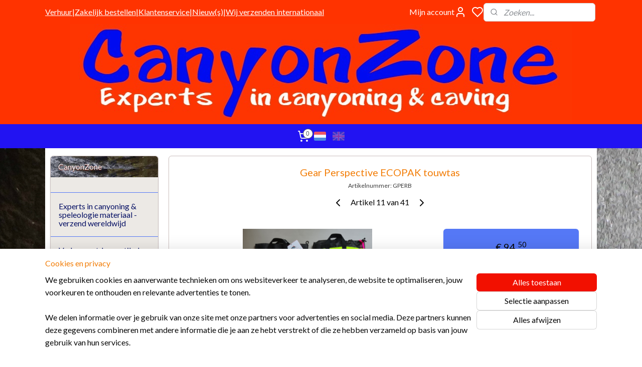

--- FILE ---
content_type: text/html; charset=UTF-8
request_url: https://canyonzone.nl/a-78370085/touwtas-kit-boule/gear-perspective-ecopak-touwtas/
body_size: 39947
content:
<!DOCTYPE html>
<!--[if lt IE 7]>
<html lang="nl"
      class="no-js lt-ie9 lt-ie8 lt-ie7 secure"> <![endif]-->
<!--[if IE 7]>
<html lang="nl"
      class="no-js lt-ie9 lt-ie8 is-ie7 secure"> <![endif]-->
<!--[if IE 8]>
<html lang="nl"
      class="no-js lt-ie9 is-ie8 secure"> <![endif]-->
<!--[if gt IE 8]><!-->
<html lang="nl" class="no-js secure">
<!--<![endif]-->
<head prefix="og: http://ogp.me/ns#">
    <meta http-equiv="Content-Type" content="text/html; charset=UTF-8"/>

    <title>Gear Perspective ECOPAK touwtas | Touwtassen - Kit Boule | CanyonZone</title>
    <meta name="robots" content="noarchive"/>
    <meta name="robots" content="index,follow,noodp,noydir"/>
    
    <meta name="verify-v1" content="AuJhFIziqoUoflJbD3zSGT2svZVyvL8b5G-cl2ZhhTY"/>
        <meta name="google-site-verification" content="AuJhFIziqoUoflJbD3zSGT2svZVyvL8b5G-cl2ZhhTY"/>
    <meta name="viewport" content="width=device-width, initial-scale=1.0"/>
    <meta name="revisit-after" content="1 days"/>
    <meta name="generator" content="Mijnwebwinkel"/>
    <meta name="web_author" content="https://www.mijnwebwinkel.nl/"/>

    <meta name="p:domain_verify" content="20138ce91ebec2a5f6ed9708cbd3f048"/>

    <meta property="og:site_name" content="CanyonZone"/>

        <meta property="og:title" content="Gear Perspective ECOPAK touwtas"/>
    <meta property="og:description" content="Gear Perspective ECOPAK touwtas . Minimaal ontwerp, kan tot 61 m touw van 8,3 mm bevatten (74 m is er door iemand in gestopt)."/>
    <meta property="og:type" content="product"/>
    <meta property="og:image" content="https://cdn.myonlinestore.eu/93f1262f-6be1-11e9-a722-44a8421b9960/image/cache/article/329849e2ffe18be11d122a83386b6cfa8810cda8.jpg"/>
        <meta property="og:image" content="https://cdn.myonlinestore.eu/93f1262f-6be1-11e9-a722-44a8421b9960/image/cache/article/9e12e3a7d1c997866d5a60143e4ba7c658d236cf.jpg"/>
        <meta property="og:image" content="https://cdn.myonlinestore.eu/93f1262f-6be1-11e9-a722-44a8421b9960/image/cache/article/bf445cd4b425589c40cee5cd89e4ff333edb0c70.jpg"/>
        <meta property="og:url" content="https://canyonzone.nl/a-78370085/touwtassen-kit-boule/gear-perspective-ecopak-touwtas/"/>

    <link rel="preload" as="style" href="https://static.myonlinestore.eu/assets/../js/fancybox/jquery.fancybox.css?20260123073340"
          onload="this.onload=null;this.rel='stylesheet'">
    <noscript>
        <link rel="stylesheet" href="https://static.myonlinestore.eu/assets/../js/fancybox/jquery.fancybox.css?20260123073340">
    </noscript>

    <link rel="stylesheet" type="text/css" href="https://asset.myonlinestore.eu/7yNJ3AabI1rpIMovzJZjlYBACEaxzab.css"/>

    <link rel="preload" as="style" href="https://static.myonlinestore.eu/assets/../fonts/fontawesome-6.4.2/css/fontawesome.min.css?20260123073340"
          onload="this.onload=null;this.rel='stylesheet'">
    <link rel="preload" as="style" href="https://static.myonlinestore.eu/assets/../fonts/fontawesome-6.4.2/css/solid.min.css?20260123073340"
          onload="this.onload=null;this.rel='stylesheet'">
    <link rel="preload" as="style" href="https://static.myonlinestore.eu/assets/../fonts/fontawesome-6.4.2/css/brands.min.css?20260123073340"
          onload="this.onload=null;this.rel='stylesheet'">
    <link rel="preload" as="style" href="https://static.myonlinestore.eu/assets/../fonts/fontawesome-6.4.2/css/v4-shims.min.css?20260123073340"
          onload="this.onload=null;this.rel='stylesheet'">
    <noscript>
        <link rel="stylesheet" href="https://static.myonlinestore.eu/assets/../fonts/font-awesome-4.1.0/css/font-awesome.4.1.0.min.css?20260123073340">
    </noscript>

    <link rel="preconnect" href="https://static.myonlinestore.eu/" crossorigin />
    <link rel="dns-prefetch" href="https://static.myonlinestore.eu/" />
    <link rel="preconnect" href="https://cdn.myonlinestore.eu" crossorigin />
    <link rel="dns-prefetch" href="https://cdn.myonlinestore.eu" />

    <script type="text/javascript" src="https://static.myonlinestore.eu/assets/../js/modernizr.js?20260123073340"></script>
        
    <link rel="canonical" href="https://canyonzone.nl/a-78370085/touwtassen-kit-boule/gear-perspective-ecopak-touwtas/"/>
    <link rel="icon" type="image/png" href="https://cdn.myonlinestore.eu/93f1262f-6be1-11e9-a722-44a8421b9960/favicon.png?t=1769279000"
              />
    <script>
        var _rollbarConfig = {
        accessToken: 'd57a2075769e4401ab611d78421f1c89',
        captureUncaught: false,
        captureUnhandledRejections: false,
        verbose: false,
        payload: {
            environment: 'prod',
            person: {
                id: 180619,
            },
            ignoredMessages: [
                'request aborted',
                'network error',
                'timeout'
            ]
        },
        reportLevel: 'error'
    };
    // Rollbar Snippet
    !function(r){var e={};function o(n){if(e[n])return e[n].exports;var t=e[n]={i:n,l:!1,exports:{}};return r[n].call(t.exports,t,t.exports,o),t.l=!0,t.exports}o.m=r,o.c=e,o.d=function(r,e,n){o.o(r,e)||Object.defineProperty(r,e,{enumerable:!0,get:n})},o.r=function(r){"undefined"!=typeof Symbol&&Symbol.toStringTag&&Object.defineProperty(r,Symbol.toStringTag,{value:"Module"}),Object.defineProperty(r,"__esModule",{value:!0})},o.t=function(r,e){if(1&e&&(r=o(r)),8&e)return r;if(4&e&&"object"==typeof r&&r&&r.__esModule)return r;var n=Object.create(null);if(o.r(n),Object.defineProperty(n,"default",{enumerable:!0,value:r}),2&e&&"string"!=typeof r)for(var t in r)o.d(n,t,function(e){return r[e]}.bind(null,t));return n},o.n=function(r){var e=r&&r.__esModule?function(){return r.default}:function(){return r};return o.d(e,"a",e),e},o.o=function(r,e){return Object.prototype.hasOwnProperty.call(r,e)},o.p="",o(o.s=0)}([function(r,e,o){var n=o(1),t=o(4);_rollbarConfig=_rollbarConfig||{},_rollbarConfig.rollbarJsUrl=_rollbarConfig.rollbarJsUrl||"https://cdnjs.cloudflare.com/ajax/libs/rollbar.js/2.14.4/rollbar.min.js",_rollbarConfig.async=void 0===_rollbarConfig.async||_rollbarConfig.async;var a=n.setupShim(window,_rollbarConfig),l=t(_rollbarConfig);window.rollbar=n.Rollbar,a.loadFull(window,document,!_rollbarConfig.async,_rollbarConfig,l)},function(r,e,o){var n=o(2);function t(r){return function(){try{return r.apply(this,arguments)}catch(r){try{console.error("[Rollbar]: Internal error",r)}catch(r){}}}}var a=0;function l(r,e){this.options=r,this._rollbarOldOnError=null;var o=a++;this.shimId=function(){return o},"undefined"!=typeof window&&window._rollbarShims&&(window._rollbarShims[o]={handler:e,messages:[]})}var i=o(3),s=function(r,e){return new l(r,e)},d=function(r){return new i(s,r)};function c(r){return t(function(){var e=Array.prototype.slice.call(arguments,0),o={shim:this,method:r,args:e,ts:new Date};window._rollbarShims[this.shimId()].messages.push(o)})}l.prototype.loadFull=function(r,e,o,n,a){var l=!1,i=e.createElement("script"),s=e.getElementsByTagName("script")[0],d=s.parentNode;i.crossOrigin="",i.src=n.rollbarJsUrl,o||(i.async=!0),i.onload=i.onreadystatechange=t(function(){if(!(l||this.readyState&&"loaded"!==this.readyState&&"complete"!==this.readyState)){i.onload=i.onreadystatechange=null;try{d.removeChild(i)}catch(r){}l=!0,function(){var e;if(void 0===r._rollbarDidLoad){e=new Error("rollbar.js did not load");for(var o,n,t,l,i=0;o=r._rollbarShims[i++];)for(o=o.messages||[];n=o.shift();)for(t=n.args||[],i=0;i<t.length;++i)if("function"==typeof(l=t[i])){l(e);break}}"function"==typeof a&&a(e)}()}}),d.insertBefore(i,s)},l.prototype.wrap=function(r,e,o){try{var n;if(n="function"==typeof e?e:function(){return e||{}},"function"!=typeof r)return r;if(r._isWrap)return r;if(!r._rollbar_wrapped&&(r._rollbar_wrapped=function(){o&&"function"==typeof o&&o.apply(this,arguments);try{return r.apply(this,arguments)}catch(o){var e=o;throw e&&("string"==typeof e&&(e=new String(e)),e._rollbarContext=n()||{},e._rollbarContext._wrappedSource=r.toString(),window._rollbarWrappedError=e),e}},r._rollbar_wrapped._isWrap=!0,r.hasOwnProperty))for(var t in r)r.hasOwnProperty(t)&&(r._rollbar_wrapped[t]=r[t]);return r._rollbar_wrapped}catch(e){return r}};for(var p="log,debug,info,warn,warning,error,critical,global,configure,handleUncaughtException,handleAnonymousErrors,handleUnhandledRejection,captureEvent,captureDomContentLoaded,captureLoad".split(","),u=0;u<p.length;++u)l.prototype[p[u]]=c(p[u]);r.exports={setupShim:function(r,e){if(r){var o=e.globalAlias||"Rollbar";if("object"==typeof r[o])return r[o];r._rollbarShims={},r._rollbarWrappedError=null;var a=new d(e);return t(function(){e.captureUncaught&&(a._rollbarOldOnError=r.onerror,n.captureUncaughtExceptions(r,a,!0),e.wrapGlobalEventHandlers&&n.wrapGlobals(r,a,!0)),e.captureUnhandledRejections&&n.captureUnhandledRejections(r,a,!0);var t=e.autoInstrument;return!1!==e.enabled&&(void 0===t||!0===t||"object"==typeof t&&t.network)&&r.addEventListener&&(r.addEventListener("load",a.captureLoad.bind(a)),r.addEventListener("DOMContentLoaded",a.captureDomContentLoaded.bind(a))),r[o]=a,a})()}},Rollbar:d}},function(r,e){function o(r,e,o){if(e.hasOwnProperty&&e.hasOwnProperty("addEventListener")){for(var n=e.addEventListener;n._rollbarOldAdd&&n.belongsToShim;)n=n._rollbarOldAdd;var t=function(e,o,t){n.call(this,e,r.wrap(o),t)};t._rollbarOldAdd=n,t.belongsToShim=o,e.addEventListener=t;for(var a=e.removeEventListener;a._rollbarOldRemove&&a.belongsToShim;)a=a._rollbarOldRemove;var l=function(r,e,o){a.call(this,r,e&&e._rollbar_wrapped||e,o)};l._rollbarOldRemove=a,l.belongsToShim=o,e.removeEventListener=l}}r.exports={captureUncaughtExceptions:function(r,e,o){if(r){var n;if("function"==typeof e._rollbarOldOnError)n=e._rollbarOldOnError;else if(r.onerror){for(n=r.onerror;n._rollbarOldOnError;)n=n._rollbarOldOnError;e._rollbarOldOnError=n}e.handleAnonymousErrors();var t=function(){var o=Array.prototype.slice.call(arguments,0);!function(r,e,o,n){r._rollbarWrappedError&&(n[4]||(n[4]=r._rollbarWrappedError),n[5]||(n[5]=r._rollbarWrappedError._rollbarContext),r._rollbarWrappedError=null);var t=e.handleUncaughtException.apply(e,n);o&&o.apply(r,n),"anonymous"===t&&(e.anonymousErrorsPending+=1)}(r,e,n,o)};o&&(t._rollbarOldOnError=n),r.onerror=t}},captureUnhandledRejections:function(r,e,o){if(r){"function"==typeof r._rollbarURH&&r._rollbarURH.belongsToShim&&r.removeEventListener("unhandledrejection",r._rollbarURH);var n=function(r){var o,n,t;try{o=r.reason}catch(r){o=void 0}try{n=r.promise}catch(r){n="[unhandledrejection] error getting `promise` from event"}try{t=r.detail,!o&&t&&(o=t.reason,n=t.promise)}catch(r){}o||(o="[unhandledrejection] error getting `reason` from event"),e&&e.handleUnhandledRejection&&e.handleUnhandledRejection(o,n)};n.belongsToShim=o,r._rollbarURH=n,r.addEventListener("unhandledrejection",n)}},wrapGlobals:function(r,e,n){if(r){var t,a,l="EventTarget,Window,Node,ApplicationCache,AudioTrackList,ChannelMergerNode,CryptoOperation,EventSource,FileReader,HTMLUnknownElement,IDBDatabase,IDBRequest,IDBTransaction,KeyOperation,MediaController,MessagePort,ModalWindow,Notification,SVGElementInstance,Screen,TextTrack,TextTrackCue,TextTrackList,WebSocket,WebSocketWorker,Worker,XMLHttpRequest,XMLHttpRequestEventTarget,XMLHttpRequestUpload".split(",");for(t=0;t<l.length;++t)r[a=l[t]]&&r[a].prototype&&o(e,r[a].prototype,n)}}}},function(r,e){function o(r,e){this.impl=r(e,this),this.options=e,function(r){for(var e=function(r){return function(){var e=Array.prototype.slice.call(arguments,0);if(this.impl[r])return this.impl[r].apply(this.impl,e)}},o="log,debug,info,warn,warning,error,critical,global,configure,handleUncaughtException,handleAnonymousErrors,handleUnhandledRejection,_createItem,wrap,loadFull,shimId,captureEvent,captureDomContentLoaded,captureLoad".split(","),n=0;n<o.length;n++)r[o[n]]=e(o[n])}(o.prototype)}o.prototype._swapAndProcessMessages=function(r,e){var o,n,t;for(this.impl=r(this.options);o=e.shift();)n=o.method,t=o.args,this[n]&&"function"==typeof this[n]&&("captureDomContentLoaded"===n||"captureLoad"===n?this[n].apply(this,[t[0],o.ts]):this[n].apply(this,t));return this},r.exports=o},function(r,e){r.exports=function(r){return function(e){if(!e&&!window._rollbarInitialized){for(var o,n,t=(r=r||{}).globalAlias||"Rollbar",a=window.rollbar,l=function(r){return new a(r)},i=0;o=window._rollbarShims[i++];)n||(n=o.handler),o.handler._swapAndProcessMessages(l,o.messages);window[t]=n,window._rollbarInitialized=!0}}}}]);
    // End Rollbar Snippet
    </script>
    <script defer type="text/javascript" src="https://static.myonlinestore.eu/assets/../js/jquery.min.js?20260123073340"></script><script defer type="text/javascript" src="https://static.myonlinestore.eu/assets/../js/mww/shop.js?20260123073340"></script><script defer type="text/javascript" src="https://static.myonlinestore.eu/assets/../js/mww/shop/category.js?20260123073340"></script><script defer type="text/javascript" src="https://static.myonlinestore.eu/assets/../js/fancybox/jquery.fancybox.pack.js?20260123073340"></script><script defer type="text/javascript" src="https://static.myonlinestore.eu/assets/../js/fancybox/jquery.fancybox-thumbs.js?20260123073340"></script><script defer type="text/javascript" src="https://static.myonlinestore.eu/assets/../js/mww/image.js?20260123073340"></script><script defer type="text/javascript" src="https://static.myonlinestore.eu/assets/../js/mww/shop/article.js?20260123073340"></script><script defer type="text/javascript" src="https://static.myonlinestore.eu/assets/../js/mww/product/product.js?20260123073340"></script><script defer type="text/javascript" src="https://static.myonlinestore.eu/assets/../js/mww/product/product.configurator.js?20260123073340"></script><script defer type="text/javascript"
                src="https://static.myonlinestore.eu/assets/../js/mww/product/product.configurator.validator.js?20260123073340"></script><script defer type="text/javascript" src="https://static.myonlinestore.eu/assets/../js/mww/product/product.main.js?20260123073340"></script><script defer type="text/javascript" src="https://static.myonlinestore.eu/assets/../js/mww/navigation.js?20260123073340"></script><script defer type="text/javascript" src="https://static.myonlinestore.eu/assets/../js/delay.js?20260123073340"></script><script defer type="text/javascript" src="https://static.myonlinestore.eu/assets/../js/mww/ajax.js?20260123073340"></script><script defer type="text/javascript" src="https://assets.pinterest.com/js/pinit.js"></script><script defer type="text/javascript" src="https://static.myonlinestore.eu/assets/../js/foundation/foundation.min.js?20260123073340"></script><script defer type="text/javascript" src="https://static.myonlinestore.eu/assets/../js/foundation/foundation/foundation.topbar.js?20260123073340"></script><script defer type="text/javascript" src="https://static.myonlinestore.eu/assets/../js/foundation/foundation/foundation.tooltip.js?20260123073340"></script><script defer type="text/javascript" src="https://static.myonlinestore.eu/assets/../js/mww/deferred.js?20260123073340"></script>
        <script src="https://static.myonlinestore.eu/assets/webpack/bootstrapper.ce10832e.js"></script>
    
    <script src="https://static.myonlinestore.eu/assets/webpack/vendor.85ea91e8.js" defer></script><script src="https://static.myonlinestore.eu/assets/webpack/main.c5872b2c.js" defer></script>
    
    <script src="https://static.myonlinestore.eu/assets/webpack/webcomponents.377dc92a.js" defer></script>
    
    <script src="https://static.myonlinestore.eu/assets/webpack/render.8395a26c.js" defer></script>

    <script>
        window.bootstrapper.add(new Strap('marketingScripts', []));
    </script>
        <script>
  window.dataLayer = window.dataLayer || [];

  function gtag() {
    dataLayer.push(arguments);
  }

    gtag(
    "consent",
    "default",
    {
      "ad_storage": "denied",
      "ad_user_data": "denied",
      "ad_personalization": "denied",
      "analytics_storage": "denied",
      "security_storage": "granted",
      "personalization_storage": "denied",
      "functionality_storage": "denied",
    }
  );

  gtag("js", new Date());
  gtag("config", 'G-HSRC51ENF9', { "groups": "myonlinestore" });gtag("config", 'G-V01KW7JCYG');</script>
<script async src="https://www.googletagmanager.com/gtag/js?id=G-HSRC51ENF9"></script>
        <script>
        
    </script>
        
<script>
    var marketingStrapId = 'marketingScripts'
    var marketingScripts = window.bootstrapper.use(marketingStrapId);

    if (marketingScripts === null) {
        marketingScripts = [];
    }

    
    window.bootstrapper.update(new Strap(marketingStrapId, marketingScripts));
</script>
    <noscript>
        <style>ul.products li {
                opacity: 1 !important;
            }</style>
    </noscript>

            <script>
                (function (w, d, s, l, i) {
            w[l] = w[l] || [];
            w[l].push({
                'gtm.start':
                    new Date().getTime(), event: 'gtm.js'
            });
            var f = d.getElementsByTagName(s)[0],
                j = d.createElement(s), dl = l != 'dataLayer' ? '&l=' + l : '';
            j.async = true;
            j.src =
                'https://www.googletagmanager.com/gtm.js?id=' + i + dl;
            f.parentNode.insertBefore(j, f);
        })(window, document, 'script', 'dataLayer', 'GTM-MSQ3L6L');
            </script>

</head>
<body    class="lang-nl_NL layout-width-1100 twoColumn">

    <noscript>
                    <iframe src="https://www.googletagmanager.com/ns.html?id=GTM-MSQ3L6L" height="0" width="0"
                    style="display:none;visibility:hidden"></iframe>
            </noscript>


<header>
    <a tabindex="0" id="skip-link" class="button screen-reader-text" href="#content">Spring naar de hoofdtekst</a>
</header>

    <div id="react_element__saveforlater"></div>

<div id="react_element__filter"></div>

    <script type="text/javascript">!function(d,s,id){var js,fjs=d.getElementsByTagName(s)[0];if(!d.getElementById(id)){js=d.createElement(s);js.id=id;js.src="https://platform.twitter.com/widgets.js";fjs.parentNode.insertBefore(js,fjs);}}(document,"script","twitter-wjs");</script><div class="site-container">
    <div class="inner-wrap">
        
        
        <div class="bg-container custom-css-container"             data-active-language="nl"
            data-current-date="25-01-2026"
            data-category-id="unknown"
            data-article-id="59839139"
            data-article-category-id="2023258"
            data-article-name="Gear Perspective ECOPAK touwtas"
        >
            <noscript class="no-js-message">
                <div class="inner">
                    Javascript is uitgeschakeld.


Zonder Javascript is het niet mogelijk bestellingen te plaatsen in deze webwinkel en zijn een aantal functionaliteiten niet beschikbaar.
                </div>
            </noscript>

            <div id="header">
                <div id="react_root"><!-- --></div>
                <div
                    class="header-bar-top">
                                                
<div class="row header-bar-inner" data-bar-position="top" data-options="sticky_on: large; is_hover: true; scrolltop: true;" data-topbar>
    <section class="top-bar-section">
                                    <div class="module-container shortcuts align-left">
                    <div class="module moduleShortcuts">
                    <a href="/c-2513556/verhuur-van-materiaal/" class="header_link"
                                >Verhuur</a>
         <span class="header_link">|</span>                    <a href="/c-1996176/zakelijk-bestellen-bij-canyonzone/" class="header_link"
                                >Zakelijk bestellen</a>
         <span class="header_link">|</span>                    <a href="/c-2517792/klantenservice-van-canyonzone/" class="header_link"
                                >Klantenservice</a>
         <span class="header_link">|</span>                    <a href="/c-2898208/canyonzone-nieuw-s/" class="header_link"
                                >Nieuw(s)</a>
         <span class="header_link">|</span>                    <a href="https://canyonzone.nl/c-2517932/verzenden-en-afhalen/" class="header_link"
                            target="_blank"
                                >Wij verzenden internationaal</a>
            </div>

                </div>
                                                <div class="module-container myaccount align-right2">
                    
<div class="module my-account-bar has-saveforlater">
            <a href="javascript:void(0)" class="foldout-account">
            Mijn account     <div   
    aria-hidden role="img"
    class="icon icon--sf-user
        "
    >
    <svg><use xlink:href="#sf-user"></use></svg>
    </div>
        </a>
        <div class="saveforlater-counter-topbar" id="react_element__saveforlater-topbar-counter"
             data-show-counter=""></div>
        <div class="my-account-overlay"></div>
        <div class="hidden-account-details">
            <div class="invisible-hover-area">
                <div class="header">
                    <div class="header-text">Mijn account</div>
                    <div class="close-button">
                            <div   
    aria-hidden role="img"
    class="icon icon--close-button icon--sf-x
        "
            title="close-button"
    >
    <svg><use xlink:href="#sf-x"></use></svg>
    </div>
                    </div>
                </div>
                <div class="scrollable">
                    <h3 class="existing-customer">Inloggen</h3>
                    <div class="form-group">
                        <form accept-charset="UTF-8" name=""
          method="post" action="/customer/login/?referer=/a-78370085/touwtas-kit-boule/gear-perspective-ecopak-touwtas/" class="legacy" id="login_form">
                        <script>
    document.addEventListener("DOMContentLoaded", function () {
        Array.from(document.querySelectorAll("#login_form")).map(
            form => form.addEventListener("submit", function () {
                Array.from(document.querySelectorAll("#login")).map(button => button.disabled = true);
            })
        );
    });
</script>
                        
                        <div class="form-group        ">
    <label class="control-label required" for="customer_account_username">E-mailadres</label><div class="control-group">
            <div class="control-container   no-errors    ">
                                <input type="email"
            id="customer_account_username" name="_username" required="required" class="default form-control" maxlength="100"
                                                    data-validator-range="0-0"
                />
                    </div>
                                </div>
</div>
    
                        <div class="form-group        ">
    <label class="control-label required" for="customer_account_password">Wachtwoord</label><div class="control-group">
            <div class="control-container   no-errors    ">
                                <input type="password"
            id="customer_account_password" name="_password" required="required" class="default form-control" maxlength="64"
                                                    data-validator-range="0-0"
                />
                    </div>
                                </div>
</div>
    
                        <div class="form-row buttons">
                            <button type="submit" id="login" name="login" class="btn">
                                Inloggen
                            </button>
                        </div>
                        <input type="hidden"
            id="_csrf_token" name="_csrf_token" class="form-control"
            value="30bd39533459c804aee.8hfznS2yrz3crwQxqmbeSkV-R5iuOnetLUTNzGSC_ZY.tH2nzUjb8FXx1zN42TGuKCghEqDFfBieGwKioF3KzaK0VaypHuLCX5PESQ"                                         data-validator-range="0-0"
                />
        </form>
                    </div>
                    <a class="forgot-password-link" href="/customer/forgot-password/">Wachtwoord vergeten?</a>
                                            <hr/>
                        <h3 class="without-account">Geen account?</h3>
                        <p>
                            Met een account kun je sneller bestellen en heb je een overzicht van je eerdere bestellingen.
                        </p>
                        <a href="https://canyonzone.nl/customer/register/?referer=/a-78370085/touwtas-kit-boule/gear-perspective-ecopak-touwtas/"
                           class="btn">Account aanmaken</a>
                                    </div>
            </div>
        </div>
    </div>

                </div>
                                                <div class="module-container search align-right">
                    <div class="react_element__searchbox" 
    data-post-url="/search/" 
    data-search-phrase=""></div>

                </div>
                        </section>
</div>

                                    </div>

                



<sf-header-image
    class="web-component"
    header-element-height="200px"
    align="center"
    store-name="CanyonZone"
    store-url="https://canyonzone.nl/"
    background-image-url="https://cdn.myonlinestore.eu/93f1262f-6be1-11e9-a722-44a8421b9960/nl_NL_image_header_4.jpg?t=1769279000"
    mobile-background-image-url=""
    logo-custom-width=""
    logo-custom-height=""
    page-column-width="1100"
    style="
        height: 200px;

        --background-color: #FF3300;
        --background-height: 200px;
        --background-aspect-ratio: 5;
        --scaling-background-aspect-ratio: 5.5;
        --mobile-background-height: 0px;
        --mobile-background-aspect-ratio: 1;
        --color: #2E18F2;
        --logo-custom-width: auto;
        --logo-custom-height: auto;
        --logo-aspect-ratio: 1
        ">
    </sf-header-image>
                <div class="header-bar-bottom">
                                                
<div class="row header-bar-inner" data-bar-position="header" data-options="sticky_on: large; is_hover: true; scrolltop: true;" data-topbar>
    <section class="top-bar-section">
                                    <div class="module-container cart align-left">
                    
<div class="header-cart module moduleCartCompact" data-ajax-cart-replace="true" data-productcount="0">
            <a href="/cart/?category_id=2023258" class="foldout-cart">
                <div   
    aria-hidden role="img"
    class="icon icon--sf-shopping-cart
        "
            title="Winkelwagen"
    >
    <svg><use xlink:href="#sf-shopping-cart"></use></svg>
    </div>
            <span class="count">0</span>
        </a>
        <div class="hidden-cart-details">
            <div class="invisible-hover-area">
                <div data-mobile-cart-replace="true" class="cart-details">
                                            <div class="cart-summary">
                            Geen artikelen in winkelwagen.
                        </div>
                                    </div>

                            </div>
        </div>
    </div>

                </div>
                                                <div class="module-container languageswitch align-right">
                        <script type="text/javascript">
      window.bootstrapper.add(new Strap('mobileNavigationLanguageSelection', {
          title: "Taalkeuze",
          items: [
                                                                      {
                  url: "https:\/\/canyonzone.nl\/a-78370085\/touwtassen-kit-boule\/gear-perspective-ecopak-touwtas\/",
                  flag: "https:\/\/static.myonlinestore.eu\/assets\/bundles\/app\/images\/flags\/flag-nl.png?20260123073340",
                  label: "Nederlands",
                  current: true
              },                                                                                  {
                  url: "https:\/\/www.canyonzone.com\/a-78370085\/ropebags-kit-boule\/gear-perspective-ecopak-rope-bag\/",
                  flag: "https:\/\/static.myonlinestore.eu\/assets\/bundles\/app\/images\/flags\/flag-gb.png?20260123073340",
                  label: "English",
                  current: false
              }                                    ]
      }));
    </script>
    <div class="language-selector">
                                    <div class="flags">
                                    
                                            <strong class="active">
                            <img class="flag" src="https://static.myonlinestore.eu/assets/bundles/app/images/flags/flag-nl.png?20260123073340" alt="Nederlands"/>
                            <span>Nederlands</span>
                        </strong>
                                                        
                                            <a href="https://www.canyonzone.com/a-78370085/ropebags-kit-boule/gear-perspective-ecopak-rope-bag/">
                            <img class="flag" src="https://static.myonlinestore.eu/assets/bundles/app/images/flags/flag-gb.png?20260123073340" alt="English"/>
                            <span>English</span>
                        </a>
                                                </div>
            </div>

                </div>
                        </section>
</div>

                                    </div>
            </div>

                            <div class="mega-menu-overlay"></div>
            
            
            <div id="content" class="columncount-2">
                <div class="row">
                                            <div class="columns columns-14 foldout-nav">
                            <a class="mobile-nav-toggle" href="#" data-react-trigger="mobile-navigation-toggle">
    <i></i> Menu</a>   
                        </div>
                                                                                                                            <div class="columns large-11 medium-10 medium-push-4 large-push-3" id="centercolumn">
    
    
                                    <script>
        window.bootstrapper.add(new Strap('product', {
            id: '59839139',
            name: 'Gear Perspective ECOPAK touwtas',
            value: '94.500000',
            currency: 'EUR'
        }));

        var marketingStrapId = 'marketingScripts'
        var marketingScripts = window.bootstrapper.use(marketingStrapId);

        if (marketingScripts === null) {
            marketingScripts = [];
        }

        marketingScripts.push({
            inline: `if (typeof window.fbq === 'function') {
                window.fbq('track', 'ViewContent', {
                    content_name: "Gear Perspective ECOPAK touwtas",
                    content_ids: ["59839139"],
                    content_type: "product"
                });
            }`,
        });

        window.bootstrapper.update(new Strap(marketingStrapId, marketingScripts));
    </script>
    <div id="react_element__product-events"><!-- --></div>

    <script type="application/ld+json">
        {"@context":"https:\/\/schema.org","@graph":[{"@type":"Product","sku":"GPERB","name":"Gear Perspective ECOPAK touwtas","description":"Gear Perspective ECOPAK touwtas\u0026nbsp; Minimaal ontwerp, kan tot 61 m touw van 8,3 mm bevatten (74 m is er door iemand in gestopt).ECOPAK-stoffen zijn zeer slijtvast, houden vrijwel geen water vast en zijn zeer licht en toch sterk.Gemaakt van gerecycled polyester en recyclebaar na gebruik.Twee interne bindlussen zijn inbegrepen.De onderkant is gemaakt van ballistische stof en versterkt met een uhmwpe-beschermrand die hem ook helpt rechtop te staan als dat nodig is.Schuiminzetstukken in de voor- en achterpanelen zorgen voor drijfvermogen voor canyons van klasse C.Wordt geleverd met 4 lussen om aan te bevestigen: optioneel\u0026nbsp;slingen, ankers of harnas.Geproduceerd in de Gear Perspective-winkel in Kingsburg, CA, Verenigde Staten, Californi\u00eb.","offers":{"@type":"AggregateOffer","priceCurrency":"EUR","lowPrice":"94.50","highPrice":"94.50","offerCount":6,"offers":[{"@type":"Offer","url":"https:\/\/canyonzone.nl\/a-78370085\/touwtassen-kit-boule\/gear-perspective-ecopak-touwtas\/","priceSpecification":{"@type":"PriceSpecification","priceCurrency":"EUR","price":"94.50","valueAddedTaxIncluded":true},"@id":"https:\/\/canyonzone.nl\/#\/schema\/Offer\/91f831f1-2bfe-4058-a2cf-a3a7594651d5"},{"@type":"Offer","availability":"https:\/\/schema.org\/InStock","url":"https:\/\/canyonzone.nl\/a-78370085-6783611\/touwtassen-kit-boule\/gear-perspective-ecopak-touwtas\/","priceSpecification":{"@type":"PriceSpecification","priceCurrency":"EUR","price":"94.50","valueAddedTaxIncluded":true},"@id":"https:\/\/canyonzone.nl\/#\/schema\/Offer\/91f831f1-2bfe-4058-a2cf-a3a7594651d5\/6783611"},{"@type":"Offer","availability":"https:\/\/schema.org\/InStock","url":"https:\/\/canyonzone.nl\/a-78370085-6783612\/touwtassen-kit-boule\/gear-perspective-ecopak-touwtas\/","priceSpecification":{"@type":"PriceSpecification","priceCurrency":"EUR","price":"94.50","valueAddedTaxIncluded":true},"@id":"https:\/\/canyonzone.nl\/#\/schema\/Offer\/91f831f1-2bfe-4058-a2cf-a3a7594651d5\/6783612"},{"@type":"Offer","availability":"https:\/\/schema.org\/InStock","url":"https:\/\/canyonzone.nl\/a-78370085-6783613\/touwtassen-kit-boule\/gear-perspective-ecopak-touwtas\/","priceSpecification":{"@type":"PriceSpecification","priceCurrency":"EUR","price":"94.50","valueAddedTaxIncluded":true},"@id":"https:\/\/canyonzone.nl\/#\/schema\/Offer\/91f831f1-2bfe-4058-a2cf-a3a7594651d5\/6783613"},{"@type":"Offer","availability":"https:\/\/schema.org\/InStock","url":"https:\/\/canyonzone.nl\/a-78370085-6783616\/touwtassen-kit-boule\/gear-perspective-ecopak-touwtas\/","priceSpecification":{"@type":"PriceSpecification","priceCurrency":"EUR","price":"94.50","valueAddedTaxIncluded":true},"@id":"https:\/\/canyonzone.nl\/#\/schema\/Offer\/91f831f1-2bfe-4058-a2cf-a3a7594651d5\/6783616"},{"@type":"Offer","availability":"https:\/\/schema.org\/InStock","url":"https:\/\/canyonzone.nl\/a-78370085-6783618\/touwtassen-kit-boule\/gear-perspective-ecopak-touwtas\/","priceSpecification":{"@type":"PriceSpecification","priceCurrency":"EUR","price":"94.50","valueAddedTaxIncluded":true},"@id":"https:\/\/canyonzone.nl\/#\/schema\/Offer\/91f831f1-2bfe-4058-a2cf-a3a7594651d5\/6783618"}],"@id":"https:\/\/canyonzone.nl\/#\/schema\/AggregateOffer\/91f831f1-2bfe-4058-a2cf-a3a7594651d5"},"image":{"@type":"ImageObject","url":"https:\/\/cdn.myonlinestore.eu\/93f1262f-6be1-11e9-a722-44a8421b9960\/image\/cache\/article\/329849e2ffe18be11d122a83386b6cfa8810cda8.jpg","contentUrl":"https:\/\/cdn.myonlinestore.eu\/93f1262f-6be1-11e9-a722-44a8421b9960\/image\/cache\/article\/329849e2ffe18be11d122a83386b6cfa8810cda8.jpg","@id":"https:\/\/cdn.myonlinestore.eu\/93f1262f-6be1-11e9-a722-44a8421b9960\/image\/cache\/article\/329849e2ffe18be11d122a83386b6cfa8810cda8.jpg"},"@id":"https:\/\/canyonzone.nl\/#\/schema\/Product\/91f831f1-2bfe-4058-a2cf-a3a7594651d5"},{"@type":"Offer","url":"https:\/\/canyonzone.nl\/a-78370085\/touwtassen-kit-boule\/gear-perspective-ecopak-touwtas\/","priceSpecification":{"@type":"PriceSpecification","priceCurrency":"EUR","price":"94.50","valueAddedTaxIncluded":true},"@id":"https:\/\/canyonzone.nl\/#\/schema\/Offer\/91f831f1-2bfe-4058-a2cf-a3a7594651d5"}]}
    </script>
            <div class="article product-page classic">
            <span class="badge-container">
            </span>
            <h1 class="product-title">
        Gear Perspective ECOPAK touwtas    </h1>
            <span class="sku-container">
                    <small class="article_sku">Artikelnummer: <span class="sku">GPERB</span></small>
            </span>

        
<div class="prev_next-button">
                            <a href="/a-78369962/touwtassen-kit-boule/gear-perspective-dubbele-touwtas/" title="Vorige artikel &#xA;(Gear Perspective dubbele touwtas)" class="prev_next_article" accesskey="p"><div   
    aria-hidden role="img"
    class="icon icon--sf-chevron-left
        "
            title="{{ language.getText(&#039;previous_article&#039;) }} &amp;#xA;({{ buttons.left.title|raw }})"
    ><svg><use xlink:href="#sf-chevron-left"></use></svg></div></a>        <span>Artikel 11 van 41</span>
            <a href="/a-95783537/touwtassen-kit-boule/sierra-verde-pvc-touwtas-bag-13l/" title="Volgende artikel &#xA;(Sierra Verde PVC touwtas bag 13L)" class="prev_next_article" accesskey="n"><div   
    aria-hidden role="img"
    class="icon icon--sf-chevron-right
        "
            title="{{ language.getText(&#039;next_article&#039;) }} &amp;#xA;({{ buttons.right.title|raw }})"
    ><svg><use xlink:href="#sf-chevron-right"></use></svg></div></a>    
    </div>

        <div class="clearfix"></div>

        <div class="row top-container">
                            <div class="left">
            
                            <div class="images">
                                    <div class="large">
                        

<a href="https://cdn.myonlinestore.eu/93f1262f-6be1-11e9-a722-44a8421b9960/image/cache/full/329849e2ffe18be11d122a83386b6cfa8810cda8.jpg?20260123073340"
    class="fancybox"
    data-fancybox-type="image"
    data-thumbnail="https://cdn.myonlinestore.eu/93f1262f-6be1-11e9-a722-44a8421b9960/image/cache/full/329849e2ffe18be11d122a83386b6cfa8810cda8.jpg?20260123073340"
    rel="fancybox-thumb" title="Gear Perspective ECOPAK touwtas"
    id="afbeelding1"
    >
                        <img src="https://cdn.myonlinestore.eu/93f1262f-6be1-11e9-a722-44a8421b9960/image/cache/full/329849e2ffe18be11d122a83386b6cfa8810cda8.jpg?20260123073340" alt="Gear&#x20;Perspective&#x20;ECOPAK&#x20;touwtas" />
            </a>
                    </div>
                            </div>
                    <ul class="thumbs">
                                                    <li>
                                                

<a href="https://cdn.myonlinestore.eu/93f1262f-6be1-11e9-a722-44a8421b9960/image/cache/full/9e12e3a7d1c997866d5a60143e4ba7c658d236cf.jpg?20260123073340"
    class="fancybox"
    data-fancybox-type="image"
    data-thumbnail="https://cdn.myonlinestore.eu/93f1262f-6be1-11e9-a722-44a8421b9960/image/cache/article/9e12e3a7d1c997866d5a60143e4ba7c658d236cf.jpg?20260123073340"
    rel="fancybox-thumb" title="Gear Perspective ECOPAK touwtas"
    id="afbeelding2"
    >
                        <img src="https://cdn.myonlinestore.eu/93f1262f-6be1-11e9-a722-44a8421b9960/image/cache/article/9e12e3a7d1c997866d5a60143e4ba7c658d236cf.jpg?20260123073340" alt="Gear&#x20;Perspective&#x20;ECOPAK&#x20;touwtas" />
            </a>
                    </li>
                                    <li>
                                                

<a href="https://cdn.myonlinestore.eu/93f1262f-6be1-11e9-a722-44a8421b9960/image/cache/full/bf445cd4b425589c40cee5cd89e4ff333edb0c70.jpg?20260123073340"
    class="fancybox"
    data-fancybox-type="image"
    data-thumbnail="https://cdn.myonlinestore.eu/93f1262f-6be1-11e9-a722-44a8421b9960/image/cache/article/bf445cd4b425589c40cee5cd89e4ff333edb0c70.jpg?20260123073340"
    rel="fancybox-thumb" title="Gear Perspective ECOPAK touwtas"
    id="afbeelding3"
    >
                        <img src="https://cdn.myonlinestore.eu/93f1262f-6be1-11e9-a722-44a8421b9960/image/cache/article/bf445cd4b425589c40cee5cd89e4ff333edb0c70.jpg?20260123073340" alt="Gear&#x20;Perspective&#x20;ECOPAK&#x20;touwtas" />
            </a>
                    </li>
                
                                            </ul>
        
                            </div>
            
                                        <div class="right">
                    <div class="product-options columns">
                        
<div class="js-enable-after-load disabled">
    <div class="article-options" data-article-element="options">
        <div class="row">
            <div class="large-14 columns price-container">
                

    
    <span class="pricetag">
                    <span class="regular">
                    € 94,<sup>50</sup>

            </span>
            </span>

                                                    <small>
                        (inclusief                        btw)
                    </small>
                                            </div>
        </div>

                            
            <form accept-charset="UTF-8" name="add_to_cart"
          method="post" action="" class="legacy" data-optionlist-url="https://canyonzone.nl/article/select-articlelist-option/" id="addToCartForm">
            <div class="form-group        ">
    <div class="control-group">
            <div class="control-container   no-errors    ">
                                <div class="form-group        ">
    <div class="control-group">
            <div class="control-container   no-errors    ">
                                <div class="form-group        ">
    <label class="control-label required" for="add_to_cart_configuration_options_f1f3ed65-6d19-4358-accf-0a09487877a5_value">Kleur</label><div class="control-group">
            <div class="control-container   no-errors    ">
                                <select id="add_to_cart_configuration_options_f1f3ed65-6d19-4358-accf-0a09487877a5_value" name="add_to_cart[configuration][options][f1f3ed65-6d19-4358-accf-0a09487877a5][value]" required="required" data-article-element="articlelist" class="form-control"><option value="" selected="selected">-- maak uw keuze --</option><option value="6783611">Geel</option><option value="6783612">Oranje</option><option value="6783613">Rood</option><option value="6783616">Blauw</option><option value="6783618">Roze</option></select>            </div>
                                </div>
</div>
                </div>
                                </div>
</div>
                </div>
                                </div>
</div>
    
            <input type="hidden"
            id="add_to_cart_category_article_id" name="add_to_cart[category_article_id]" class="form-control"
            value="78370085"                                         data-validator-range="0-0"
                />
        <input type="hidden"
            id="add_to_cart__token" name="add_to_cart[_token]" class="form-control"
            value="27f9e31e6787d6c0e48089b854958._MkXUmnf9XWe3AH4V_TBU1M6KHJH5Vt0qEtQRtXAuNk.zLl4ZxjpwAT_kzatG4KXKyEMHwMGjzw7mXI3M4CT75a4oVUFGoq5Ga22OQ"                                         data-validator-range="0-0"
                />
        
            <div class="stockinfo">
                            </div>
                                        <button name="back" class="btn disabled buy-button" type="button" disabled>Maak eerst een keuze</button>
                                    </form>
        
        
    </div>
</div>
                        <div class="save-button-detail" id="react_element__saveforlater-detail-button" data-product-id="91f831f1-2bfe-4058-a2cf-a3a7594651d5" data-product-name="Gear Perspective ECOPAK touwtas" data-analytics-id="59839139" data-value="94.500000" data-currency="EUR"></div>
                    </div>
                </div>
                    </div>

            <a href="/c-2023258/touwtassen-kit-boule/" onclick="if(window.gotoCategoryFromHistory) {window.gotoCategoryFromHistory(this.href); void(0)}" class="btn tiny">
        Overzicht
   </a>


                    <ul class="product-tabs" style="display: none">
            <li class="active">
                <a href="#" data-tab-id="description">Beschrijving</a>
            </li>
                            <li>
                    <a href="#" data-tab-id="specs">Specificaties</a>
                </li>
                    </ul>
    
        <div class="product-tab row description" data-tab-content="description">
            <div class="rte_content left">
                                    <h1><strong>Gear Perspective ECOPAK touwtas</strong></h1><p>&nbsp; Minimaal ontwerp, kan tot 61 m touw van 8,3 mm bevatten (74 m is er door iemand in gestopt).<br>ECOPAK-stoffen zijn zeer slijtvast, houden vrijwel geen water vast en zijn zeer licht en toch sterk.</p><ul><li>Gemaakt van gerecycled polyester en recyclebaar na gebruik.</li><li>Twee interne bindlussen zijn inbegrepen.</li><li>De onderkant is gemaakt van ballistische stof en versterkt met een uhmwpe-beschermrand die hem ook helpt rechtop te staan als dat nodig is.</li><li>Schuiminzetstukken in de voor- en achterpanelen zorgen voor drijfvermogen voor canyons van klasse C.</li></ul><p>Wordt geleverd met 4 lussen om aan te bevestigen: <a href="https://canyonzone.nl/a-78369788/touwtas-kit-boule/gear-perspective-sling-voor-touwtassen/#description" target="_blank">optioneel&nbsp;slingen</a>, ankers of harnas.</p><p>Geproduceerd in de Gear Perspective-winkel in Kingsburg, CA, Verenigde Staten, Californi&euml;.</p>
                            </div>
                            
    <div class="related-articles right">
        <h3>Klanten kochten ook</h3>
        <ul class="products">
                                                <li id="article_78369962"><span class="row-top"><a href="https://cdn.myonlinestore.eu/93f1262f-6be1-11e9-a722-44a8421b9960/image/cache/full/18d3f3cd5d120996680e31213e1c370181442280.jpg?20260123073340" class="fancybox zoom" rel="overview"
           title="Gear Perspective dubbele touwtas"
           data-product-url="https://canyonzone.nl/a-78369962/touwtassen-kit-boule/gear-perspective-dubbele-touwtas/"><div   
    aria-hidden role="img"
    class="icon icon--sf-zoom-in
        "
            title="zoom-in"
    ><svg><use xlink:href="#sf-zoom-in"></use></svg></div></a><a href="https://canyonzone.nl/a-78369962/touwtassen-kit-boule/gear-perspective-dubbele-touwtas/" class="image" title="Gear Perspective dubbele touwtas"
           style="background-image: url(https://cdn.myonlinestore.eu/93f1262f-6be1-11e9-a722-44a8421b9960/image/cache/article/18d3f3cd5d120996680e31213e1c370181442280.jpg?20260123073340);"><img src="https://cdn.myonlinestore.eu/93f1262f-6be1-11e9-a722-44a8421b9960/image/cache/article/18d3f3cd5d120996680e31213e1c370181442280.jpg?20260123073340" alt="Gear Perspective dubbele touwtas" /></a></span><span class="row-bottom"><div class="info"><a href="https://canyonzone.nl/a-78369962/touwtassen-kit-boule/gear-perspective-dubbele-touwtas/" class="title">Gear Perspective dubbele touwtas</a><p class="desc">
                        Originele dubbele touwtas. Gemaakt van hoogwaardige technische stoffen voor ongeëvenaarde duurzaamheid en prestaties voor hun gewicht. Gemaakt van ECOPAK. Verwijderbare flotatie. Polyvinyl gaas met hoge treksterkte.
        </p><div class="right"><span class="pricetag"><span class="regular">
                    € 94,<sup>50</sup></span></span><div class="product-overview-buttons "><div class="order-button"><a class="order btn" href="https://canyonzone.nl/a-78369962/touwtassen-kit-boule/gear-perspective-dubbele-touwtas/"
                    title="Gear Perspective dubbele touwtas bestellen">Bestellen</a></div></div></div></div></span></li>                                    </ul>
    </div>
                    </div>
                    <div class="product-tab" data-tab-content="specs">
                <div class="article-specs" style="display: none">
                    <div class="inner">
                            <table class="article-specs" data-article-element="specs">
            </table>
                    </div>
                </div>
            </div>
            </div>

    
            
    </div>
<div class="columns large-3 medium-4 medium-pull-10 large-pull-11" id="leftcolumn">
            <div class="pane paneColumn paneColumnLeft">
            <div class="block navigation side-menu">
    <h3>CanyonZone</h3>
    <ul>    



    
<li class="divider">
            <hr>
    </li>
    




<li class="">
            <a href="https://canyonzone.nl/" class="no_underline">
            Experts in canyoning &amp; speleologie materiaal - verzend wereldwijd
                    </a>

                                </li>
    



    
<li class="divider">
            <hr>
    </li>
    




<li class="">
            <a href="https://canyonzone.nl/c-7482186/verhuur-outdoor-artikelen/" class="no_underline">
            Verhuur outdoor artikelen
                    </a>

                                </li>
    




<li class="">
            <a href="https://canyonzone.nl/c-2898496/nieuw-in-assortiment/" class="no_underline">
            Nieuw in assortiment
                    </a>

                                </li>
    




<li class="">
            <a href="https://canyonzone.nl/c-3225143/aanbiedingen/" class="no_underline">
            Aanbiedingen
                    </a>

                                </li>
    




<li class="">
            <a href="https://canyonzone.nl/c-3218979/pre-ordering-2026/" class="no_underline">
            Pre-ordering 2026
                    </a>

                                </li>
    




<li class="">
            <a href="https://canyonzone.nl/c-5253364/nieuw-petzl-canyoning-line-2026/" class="no_underline">
            NIEUW - Petzl Canyoning Line 2026
                    </a>

                                </li>
    




<li class="">
            <a href="https://canyonzone.nl/c-6887522/2de-hands-canyoning-speleologie-artikelen/" class="no_underline">
            2de hands canyoning-speleologie artikelen
                    </a>

                                </li>
    




<li class="">
            <a href="https://canyonzone.nl/c-4475395/artikelen-pakketten-klant-specifiek/" class="no_underline">
            Artikelen / Pakketten klant specifiek
                    </a>

                                </li>
    




<li class="">
            <a href="https://canyonzone.nl/c-2809100/cadeaubonnen-van-canyonzone/" class="no_underline">
            Cadeaubonnen van CanyonZone
                    </a>

                                </li>
    



    
<li class="divider">
            <hr>
    </li>
    




<li class="">
            <a href="https://canyonzone.nl/c-1992842/canyoning-basis-materiaal/" class="no_underline">
            Canyoning (basis) materiaal
                    </a>

                                </li>
    

    


<li class="has-dropdown">
            <a href="https://canyonzone.nl/c-4335628/canyoning-materiaal-pakketten/" class="no_underline">
            Canyoning materiaal pakketten
                                                <div aria-hidden role="img" class="icon"><svg><use xlink:href="#sf-chevron-down"></use></svg></div>
                                    </a>

                                    <ul class="dropdown">
                        




<li class="">
            <a href="https://canyonzone.nl/c-4676368/canyoning-materiaalpakket-beginner/" class="no_underline">
            Canyoning materiaalpakket Beginner
                    </a>

                                </li>
    




<li class="">
            <a href="https://canyonzone.nl/c-4676369/canyoning-materiaalpakket-gevorderde/" class="no_underline">
            Canyoning materiaalpakket Gevorderde
                    </a>

                                </li>
                </ul>
                        </li>
    




<li class="">
            <a href="https://canyonzone.nl/c-3457419/bagage-reistassen/" class="no_underline">
            Bagage / Reistassen
                    </a>

                                </li>
    

    


<li class="has-dropdown">
            <a href="https://canyonzone.nl/c-2022945/canyoning-neopreen-kleding/" class="no_underline">
            Canyoning Neopreen kleding
                                                <div aria-hidden role="img" class="icon"><svg><use xlink:href="#sf-chevron-down"></use></svg></div>
                                    </a>

                                    <ul class="dropdown">
                        




<li class="">
            <a href="https://canyonzone.nl/c-3548317/maattabellen-per-merk/" class="no_underline">
            Maattabellen per merk
                    </a>

                                </li>
    




<li class="">
            <a href="https://canyonzone.nl/c-6772049/aventure-verticale-av-maattabellen/" class="no_underline">
            Aventure Verticale (AV) maattabellen
                    </a>

                                </li>
    




<li class="">
            <a href="https://canyonzone.nl/c-7289687/ce4y-neopreen-maattabellen/" class="no_underline">
            CE4Y neopreen maattabellen
                    </a>

                                </li>
    




<li class="">
            <a href="https://canyonzone.nl/c-6773054/guara-neopreen-maattabellen/" class="no_underline">
            GUARA neopreen maattabellen
                    </a>

                                </li>
    




<li class="">
            <a href="https://canyonzone.nl/c-6772064/seland-neopreen-kleding-maattabellen/" class="no_underline">
            Seland neopreen kleding maattabellen
                    </a>

                                </li>
    




<li class="">
            <a href="https://canyonzone.nl/c-6968453/newex-neopreen-maattabellen/" class="no_underline">
            Newex neopreen maattabellen
                    </a>

                                </li>
    




<li class="">
            <a href="https://canyonzone.nl/c-6901658/nrs-neopreen-maattabellen/" class="no_underline">
            NRS neopreen maattabellen
                    </a>

                                </li>
    




<li class="">
            <a href="https://canyonzone.nl/c-6775751/vade-retro-neopreen-maattabellen/" class="no_underline">
            Vade Retro neopreen maattabellen
                    </a>

                                </li>
    




<li class="">
            <a href="https://canyonzone.nl/c-6772091/op-maat-gemaakt-neopreen-wetsuit-benodigde-maatgegevens/" class="no_underline">
            Op maat gemaakt neopreen wetsuit, benodigde maatgegevens
                    </a>

                                </li>
    




<li class="">
            <a href="https://canyonzone.nl/c-2023191/canyoning-natpak-wetsuit/" class="no_underline">
            Canyoning Natpak / Wetsuit
                    </a>

                                </li>
    




<li class="">
            <a href="https://canyonzone.nl/c-5459028/beschermende-canyoning-kleding/" class="no_underline">
            Beschermende canyoning kleding
                    </a>

                                </li>
    




<li class="">
            <a href="https://canyonzone.nl/c-6890822/canyoning-neopreen-hoofddeksels/" class="no_underline">
            Canyoning Neopreen Hoofddeksels
                    </a>

                                </li>
    




<li class="">
            <a href="https://canyonzone.nl/c-4264777/canyoning-droogpak-onderpak/" class="no_underline">
            Canyoning Droogpak / Onderpak
                    </a>

                                </li>
    




<li class="">
            <a href="https://canyonzone.nl/c-2023194/canyoning-neopreen-hemd-shirts-shorts/" class="no_underline">
            Canyoning Neopreen Hemd / Shirts / Shorts
                    </a>

                                </li>
    




<li class="">
            <a href="https://canyonzone.nl/c-3457381/canyoning-knie-elleboog-beschermers/" class="no_underline">
            Canyoning Knie - elleboog beschermers
                    </a>

                                </li>
    




<li class="">
            <a href="https://canyonzone.nl/c-2023196/canyoning-neopreen-handschoenen/" class="no_underline">
            Canyoning Neopreen Handschoenen
                    </a>

                                </li>
    




<li class="">
            <a href="https://canyonzone.nl/c-2023193/canyoning-neopreen-sokken/" class="no_underline">
            Canyoning Neopreen Sokken
                    </a>

                                </li>
                </ul>
                        </li>
    

    


<li class="has-dropdown">
            <a href="https://canyonzone.nl/c-2023179/canyoning-schoenen/" class="no_underline">
            Canyoning schoenen
                                                <div aria-hidden role="img" class="icon"><svg><use xlink:href="#sf-chevron-down"></use></svg></div>
                                    </a>

                                    <ul class="dropdown">
                        




<li class="">
            <a href="https://canyonzone.nl/c-3551414/schoenmaat-hoe-meten-of-omrekenen/" class="no_underline">
            Schoenmaat: hoe meten of omrekenen
                    </a>

                                </li>
    




<li class="">
            <a href="https://canyonzone.nl/c-6770951/adidas-maattabellen-schoenen-unisex/" class="no_underline">
            Adidas maattabellen schoenen (Unisex)
                    </a>

                                </li>
    




<li class="">
            <a href="https://canyonzone.nl/c-6771473/basterd-maattabel-schoenen/" class="no_underline">
            Basterd maattabel schoenen
                    </a>

                                </li>
    




<li class="">
            <a href="https://canyonzone.nl/c-6771479/micon-canyon-maattabel-schoenen/" class="no_underline">
            Micon Canyon maattabel schoenen
                    </a>

                                </li>
    




<li class="">
            <a href="https://canyonzone.nl/c-6771548/fitwell-maattabel-schoenen/" class="no_underline">
            FITWELL maattabel schoenen
                    </a>

                                </li>
    




<li class="">
            <a href="https://canyonzone.nl/c-6771707/la-sportiva-maattabel-schoenen/" class="no_underline">
            La Sportiva maattabel schoenen
                    </a>

                                </li>
    




<li class="">
            <a href="https://canyonzone.nl/c-7155863/axe-aventures-maattabel-schoenen/" class="no_underline">
            AXE AVENTURES maattabel schoenen
                    </a>

                                </li>
    




<li class="">
            <a href="https://canyonzone.nl/c-7155866/nrs-maattabel-schoenen/" class="no_underline">
            NRS maattabel schoenen
                    </a>

                                </li>
                </ul>
                        </li>
    

    


<li class="has-dropdown">
            <a href="https://canyonzone.nl/c-1992679/gordels-toebehoren/" class="no_underline">
            Gordels &amp; toebehoren
                                                <div aria-hidden role="img" class="icon"><svg><use xlink:href="#sf-chevron-down"></use></svg></div>
                                    </a>

                                    <ul class="dropdown">
                        




<li class="">
            <a href="https://canyonzone.nl/c-2022929/canyoning-heup-gordels/" class="no_underline">
            Canyoning Heup Gordels
                    </a>

                                </li>
    




<li class="">
            <a href="https://canyonzone.nl/c-2022935/spank-protects/" class="no_underline">
            Spank Protects
                    </a>

                                </li>
    




<li class="">
            <a href="https://canyonzone.nl/c-5581884/speleologie-heup-gordels/" class="no_underline">
            Speleologie Heup Gordels
                    </a>

                                </li>
    




<li class="">
            <a href="https://canyonzone.nl/c-7211043/borst-gordels/" class="no_underline">
            Borst gordels
                    </a>

                                </li>
    




<li class="">
            <a href="https://canyonzone.nl/c-7183009/kinder-klim-gordels/" class="no_underline">
            Kinder (klim-) gordels
                    </a>

                                </li>
    




<li class="">
            <a href="https://canyonzone.nl/c-2023185/leeflijnen/" class="no_underline">
            Leeflijnen
                    </a>

                                </li>
    




<li class="">
            <a href="https://canyonzone.nl/c-2022937/gordel-accessoires/" class="no_underline">
            Gordel accessoires
                    </a>

                                </li>
                </ul>
                        </li>
    

    


<li class="has-dropdown">
            <a href="https://canyonzone.nl/c-2023177/helmen-buitensport/" class="no_underline">
            Helmen buitensport
                                                <div aria-hidden role="img" class="icon"><svg><use xlink:href="#sf-chevron-down"></use></svg></div>
                                    </a>

                                    <ul class="dropdown">
                        




<li class="">
            <a href="https://canyonzone.nl/c-5778985/buitensport-schaalhelm/" class="no_underline">
            Buitensport schaalhelm
                    </a>

                                </li>
    




<li class="">
            <a href="https://canyonzone.nl/c-5778986/buitensport-schuimhelm/" class="no_underline">
            Buitensport schuimhelm
                    </a>

                                </li>
    




<li class="">
            <a href="https://canyonzone.nl/c-5778987/buitensport-hybride-helm/" class="no_underline">
            Buitensport hybride helm
                    </a>

                                </li>
    




<li class="">
            <a href="https://canyonzone.nl/c-5778992/buitensport-helm-toebehoren/" class="no_underline">
            Buitensport helm toebehoren
                    </a>

                                </li>
                </ul>
                        </li>
    

    


<li class="has-dropdown">
            <a href="https://canyonzone.nl/c-2023178/karabiners-maillons/" class="no_underline">
            Karabiners &amp; maillons
                                                <div aria-hidden role="img" class="icon"><svg><use xlink:href="#sf-chevron-down"></use></svg></div>
                                    </a>

                                    <ul class="dropdown">
                        




<li class="">
            <a href="https://canyonzone.nl/c-2023200/snapper-karabiner/" class="no_underline">
            Snapper karabiner
                    </a>

                                </li>
    

    


<li class="has-dropdown">
            <a href="https://canyonzone.nl/c-2023202/schroefkarabiner/" class="no_underline">
            Schroefkarabiner
                                                <div aria-hidden role="img" class="icon sub-item"><svg><use xlink:href="#sf-chevron-right"></use></svg></div>
                                    </a>

                                    <ul class="dropdown">
                        




<li class="">
            <a href="https://canyonzone.nl/c-4811133/d-vormige-karabiners/" class="no_underline">
            D vormige karabiners
                    </a>

                                </li>
    




<li class="">
            <a href="https://canyonzone.nl/c-4811138/ovale-karabiners/" class="no_underline">
            Ovale karabiners
                    </a>

                                </li>
    




<li class="">
            <a href="https://canyonzone.nl/c-4811139/hms-karabiners/" class="no_underline">
            HMS karabiners
                    </a>

                                </li>
                </ul>
                        </li>
    




<li class="">
            <a href="https://canyonzone.nl/c-2023203/zelfsluitende-karabiner/" class="no_underline">
            Zelfsluitende karabiner
                    </a>

                                </li>
    




<li class="">
            <a href="https://canyonzone.nl/c-2023206/canyoning-klimset/" class="no_underline">
            Canyoning klimset
                    </a>

                                </li>
    




<li class="">
            <a href="https://canyonzone.nl/c-2023208/maillon/" class="no_underline">
            Maillon
                    </a>

                                </li>
    




<li class="">
            <a href="https://canyonzone.nl/c-5784404/karabiner-met-katrol/" class="no_underline">
            Karabiner met katrol
                    </a>

                                </li>
    




<li class="">
            <a href="https://canyonzone.nl/c-2341944/stalen-karabiner/" class="no_underline">
            Stalen Karabiner
                    </a>

                                </li>
    




<li class="">
            <a href="https://canyonzone.nl/c-2023209/materiaal-karabiners/" class="no_underline">
            Materiaal Karabiners
                    </a>

                                </li>
    




<li class="">
            <a href="https://canyonzone.nl/c-6095011/delta-sluiting-speleologie-gordels/" class="no_underline">
            Delta sluiting Speleologie gordels
                    </a>

                                </li>
                </ul>
                        </li>
    

    


<li class="has-dropdown">
            <a href="https://canyonzone.nl/c-2022944/afdaalapparaten/" class="no_underline">
            Afdaalapparaten
                                                <div aria-hidden role="img" class="icon"><svg><use xlink:href="#sf-chevron-down"></use></svg></div>
                                    </a>

                                    <ul class="dropdown">
                        




<li class="">
            <a href="https://canyonzone.nl/c-2023210/afdaalacht/" class="no_underline">
            Afdaalacht
                    </a>

                                </li>
    




<li class="">
            <a href="https://canyonzone.nl/c-2023216/pirana-achtig-afdaaltoestel/" class="no_underline">
            Pirana achtig afdaaltoestel
                    </a>

                                </li>
    




<li class="">
            <a href="https://canyonzone.nl/c-2023218/tube-achtige-afdaalapparaat/" class="no_underline">
            Tube achtige afdaalapparaat
                    </a>

                                </li>
    




<li class="">
            <a href="https://canyonzone.nl/c-2023220/afdaalapparaat-descendeur/" class="no_underline">
            Afdaalapparaat / Descendeur
                    </a>

                                </li>
    




<li class="">
            <a href="https://canyonzone.nl/c-7276782/zelfblokkerende-zekerapparaten/" class="no_underline">
            Zelfblokkerende Zekerapparaten
                    </a>

                                </li>
    




<li class="">
            <a href="https://canyonzone.nl/c-2023221/exotisch-afdaalapparaat/" class="no_underline">
            Exotisch afdaalapparaat
                    </a>

                                </li>
    




<li class="">
            <a href="https://canyonzone.nl/c-2023223/abseil-backup-antivalbeveiliging/" class="no_underline">
            Abseil Backup / Antivalbeveiliging
                    </a>

                                </li>
    




<li class="">
            <a href="https://canyonzone.nl/c-5253914/werken-op-hoogte-zekeren-en-afdalen/" class="no_underline">
            Werken op hoogte/Zekeren- en afdalen
                    </a>

                                </li>
                </ul>
                        </li>
    

    


<li class="has-dropdown">
            <a href="https://canyonzone.nl/c-2022942/stijgen-langs-touw/" class="no_underline">
            Stijgen langs touw
                                                <div aria-hidden role="img" class="icon"><svg><use xlink:href="#sf-chevron-down"></use></svg></div>
                                    </a>

                                    <ul class="dropdown">
                        




<li class="">
            <a href="https://canyonzone.nl/c-2023229/trapkoord/" class="no_underline">
            Trapkoord
                    </a>

                                </li>
    




<li class="">
            <a href="https://canyonzone.nl/c-2023231/klimgordel/" class="no_underline">
            Klimgordel
                    </a>

                                </li>
    




<li class="">
            <a href="https://canyonzone.nl/c-7249316/rope-access-gordels/" class="no_underline">
            Rope access gordels
                    </a>

                                </li>
    




<li class="">
            <a href="https://canyonzone.nl/c-5253919/valbeveiliging/" class="no_underline">
            Valbeveiliging
                    </a>

                                </li>
    




<li class="">
            <a href="https://canyonzone.nl/c-5746056/borststijgklemmen/" class="no_underline">
            Borststijgklemmen
                    </a>

                                </li>
    




<li class="">
            <a href="https://canyonzone.nl/c-5746057/voetstijgklemmen/" class="no_underline">
            Voetstijgklemmen
                    </a>

                                </li>
    




<li class="">
            <a href="https://canyonzone.nl/c-5746060/handstijgklemmen/" class="no_underline">
            Handstijgklemmen
                    </a>

                                </li>
    




<li class="">
            <a href="https://canyonzone.nl/c-5746146/ultralichte-noodstijgklem/" class="no_underline">
            Ultralichte- / noodstijgklem
                    </a>

                                </li>
                </ul>
                        </li>
    

    


<li class="has-dropdown">
            <a href="https://canyonzone.nl/c-2023233/katrollen/" class="no_underline">
            Katrollen
                                                <div aria-hidden role="img" class="icon"><svg><use xlink:href="#sf-chevron-down"></use></svg></div>
                                    </a>

                                    <ul class="dropdown">
                        




<li class="">
            <a href="https://canyonzone.nl/c-4795909/zipline-katrol/" class="no_underline">
            Zipline Katrol
                    </a>

                                </li>
    




<li class="">
            <a href="https://canyonzone.nl/c-4795910/stalen-katrol/" class="no_underline">
            Stalen Katrol
                    </a>

                                </li>
    




<li class="">
            <a href="https://canyonzone.nl/c-6942248/swivels/" class="no_underline">
            Swivels
                    </a>

                                </li>
    




<li class="">
            <a href="https://canyonzone.nl/c-4795912/enkele-katrol-zonder-rem/" class="no_underline">
            Enkele katrol zonder rem
                    </a>

                                </li>
    




<li class="">
            <a href="https://canyonzone.nl/c-4795915/enkele-katrol-met-rem/" class="no_underline">
            Enkele katrol met rem
                    </a>

                                </li>
    




<li class="">
            <a href="https://canyonzone.nl/c-4795917/dubbele-katrol-zonder-rem/" class="no_underline">
            Dubbele katrol zonder rem
                    </a>

                                </li>
    




<li class="">
            <a href="https://canyonzone.nl/c-4795916/dubbele-katrol-met-rem/" class="no_underline">
            Dubbele katrol met rem
                    </a>

                                </li>
    




<li class="">
            <a href="https://canyonzone.nl/c-5784528/karabiners-met-katrol/" class="no_underline">
            Karabiners met katrol
                    </a>

                                </li>
    




<li class="">
            <a href="https://canyonzone.nl/c-4795920/pulley-katrol-systeem/" class="no_underline">
            Pulley / Katrol systeem
                    </a>

                                </li>
                </ul>
                        </li>
    

    


<li class="has-dropdown">
            <a href="https://canyonzone.nl/c-2023237/touwen-slinges/" class="no_underline">
            Touwen &amp; slinges
                                                <div aria-hidden role="img" class="icon"><svg><use xlink:href="#sf-chevron-down"></use></svg></div>
                                    </a>

                                    <ul class="dropdown">
                        

    


<li class="has-dropdown">
            <a href="https://canyonzone.nl/c-5212630/informatie-over-touw-keuze-en-onderhoud/" class="no_underline">
            Informatie over touw: keuze en onderhoud
                                                <div aria-hidden role="img" class="icon sub-item"><svg><use xlink:href="#sf-chevron-right"></use></svg></div>
                                    </a>

                                    <ul class="dropdown">
                        




<li class="">
            <a href="https://canyonzone.nl/c-7179358/aanbeveling-voor-touwmarkering/" class="no_underline">
            Aanbeveling voor touwmarkering
                    </a>

                                </li>
    




<li class="">
            <a href="https://canyonzone.nl/c-5252275/wat-kan-je-met-afgekeurd-touw-doen/" class="no_underline">
            Wat kan je met afgekeurd touw doen
                    </a>

                                </li>
                </ul>
                        </li>
    




<li class="">
            <a href="https://canyonzone.nl/c-7150871/touw-restanten/" class="no_underline">
            Touw restanten
                    </a>

                                </li>
    




<li class="">
            <a href="https://canyonzone.nl/c-2023244/bandlussen-slings/" class="no_underline">
            Bandlussen / Slings
                    </a>

                                </li>
    




<li class="">
            <a href="https://canyonzone.nl/c-2023246/2-6-mm-hulptouwen-reepschnur/" class="no_underline">
            2 - 6 mm Hulptouwen / Reepschnur
                    </a>

                                </li>
    




<li class="">
            <a href="https://canyonzone.nl/c-5033846/5-6-mm-pull-cord-trektouw-intervention-rope/" class="no_underline">
            5 - 6 mm pull cord (trektouw) / intervention rope
                    </a>

                                </li>
    

    


<li class="has-dropdown">
            <a href="https://canyonzone.nl/c-2023249/canyoning-touwen/" class="no_underline">
            Canyoning touwen
                                                <div aria-hidden role="img" class="icon sub-item"><svg><use xlink:href="#sf-chevron-right"></use></svg></div>
                                    </a>

                                    <ul class="dropdown">
                        




<li class="">
            <a href="https://canyonzone.nl/c-4779022/7-8-mm-touw-lichtgewicht-redding-nood/" class="no_underline">
            7 - 8 mm touw (lichtgewicht/redding/nood)
                    </a>

                                </li>
    




<li class="">
            <a href="https://canyonzone.nl/c-4779023/9-mm-touw-allround-gebruik/" class="no_underline">
            9 mm touw (allround gebruik)
                    </a>

                                </li>
    




<li class="">
            <a href="https://canyonzone.nl/c-4779025/10-mm-touw-groepsgebruik-gidsing/" class="no_underline">
            10 mm touw (groepsgebruik/gidsing)
                    </a>

                                </li>
                </ul>
                        </li>
    




<li class="">
            <a href="https://canyonzone.nl/c-4779055/speleologie-touwen-7-11-mm/" class="no_underline">
            Speleologie touwen  7 - 11 mm
                    </a>

                                </li>
    




<li class="">
            <a href="https://canyonzone.nl/c-5557933/klimmen-dynamisch-touw/" class="no_underline">
            Klimmen / Dynamisch touw
                    </a>

                                </li>
    




<li class="">
            <a href="https://canyonzone.nl/c-4586920/touw-bescherming/" class="no_underline">
            Touw bescherming
                    </a>

                                </li>
    




<li class="">
            <a href="https://canyonzone.nl/c-2023250/leeflijn/" class="no_underline">
            Leeflijn
                    </a>

                                </li>
    




<li class="">
            <a href="https://canyonzone.nl/c-2023255/werplijnen/" class="no_underline">
            Werplijnen
                    </a>

                                </li>
    




<li class="">
            <a href="https://canyonzone.nl/c-2023254/touw-accessoires/" class="no_underline">
            Touw Accessoires
                    </a>

                                </li>
                </ul>
                        </li>
    

    


<li class="has-dropdown">
            <a href="https://canyonzone.nl/c-3545009/verankering-toebehoren/" class="no_underline">
            Verankering &amp; toebehoren
                                                <div aria-hidden role="img" class="icon"><svg><use xlink:href="#sf-chevron-down"></use></svg></div>
                                    </a>

                                    <ul class="dropdown">
                        

    


<li class="has-dropdown">
            <a href="https://canyonzone.nl/c-2023272/ankers-bouten/" class="no_underline">
            Ankers &amp; Bouten
                                                <div aria-hidden role="img" class="icon sub-item"><svg><use xlink:href="#sf-chevron-right"></use></svg></div>
                                    </a>

                                    <ul class="dropdown">
                        




<li class="">
            <a href="https://canyonzone.nl/c-4676277/bouten-ankerplaten-8-mm/" class="no_underline">
            Bouten &amp; Ankerplaten     8 mm
                    </a>

                                </li>
    




<li class="">
            <a href="https://canyonzone.nl/c-4676278/bouten-ankerplaten-10-mm/" class="no_underline">
            Bouten &amp; Ankerplaten        10 mm
                    </a>

                                </li>
    




<li class="">
            <a href="https://canyonzone.nl/c-4676287/bouten-ankerplaten-12-mm/" class="no_underline">
            Bouten &amp; Ankerplaten 12 mm
                    </a>

                                </li>
    




<li class="">
            <a href="https://canyonzone.nl/c-7541463/multi-monti-schroefankers/" class="no_underline">
            Multi Monti schroefankers
                    </a>

                                </li>
                </ul>
                        </li>
    




<li class="">
            <a href="https://canyonzone.nl/c-2023274/artificieel-zekeringsmateriaal/" class="no_underline">
            Artificieel zekeringsmateriaal
                    </a>

                                </li>
    




<li class="">
            <a href="https://canyonzone.nl/c-7354754/nuts-cams/" class="no_underline">
            Nuts &amp; Cams
                    </a>

                                </li>
    




<li class="">
            <a href="https://canyonzone.nl/c-3545029/verankeringsbandlussen/" class="no_underline">
            Verankeringsbandlussen
                    </a>

                                </li>
    




<li class="">
            <a href="https://canyonzone.nl/c-3545031/maillons-snelschakels/" class="no_underline">
            Maillons / snelschakels
                    </a>

                                </li>
    




<li class="">
            <a href="https://canyonzone.nl/c-2023270/spitkits-toebehoren/" class="no_underline">
            Spitkits &amp; toebehoren
                    </a>

                                </li>
    




<li class="">
            <a href="https://canyonzone.nl/c-4585969/verankering-vermenigvuldigers/" class="no_underline">
            Verankering vermenigvuldigers
                    </a>

                                </li>
    




<li class="">
            <a href="https://canyonzone.nl/c-7353628/abseil-afdaal-ringen/" class="no_underline">
            Abseil / afdaal ringen
                    </a>

                                </li>
    




<li class="">
            <a href="https://canyonzone.nl/c-4675696/terug-haalbare-ankersystemen/" class="no_underline">
            Terug haalbare ankersystemen
                    </a>

                                </li>
    




<li class="">
            <a href="https://canyonzone.nl/c-4730092/slaghaken-pitons/" class="no_underline">
            Slaghaken / Pitons
                    </a>

                                </li>
    




<li class="">
            <a href="https://canyonzone.nl/c-4730098/chemische-ankers/" class="no_underline">
            Chemische ankers
                    </a>

                                </li>
    




<li class="">
            <a href="https://canyonzone.nl/c-4730111/kettingen-en-zekerankers/" class="no_underline">
            Kettingen en zekerankers
                    </a>

                                </li>
    




<li class="">
            <a href="https://canyonzone.nl/c-5463404/accuboormachines-en-accessoires/" class="no_underline">
            Accuboormachines en accessoires
                    </a>

                                </li>
    

    


<li class="has-dropdown">
            <a href="https://canyonzone.nl/c-7422007/gereedschap-voor-verankeren/" class="no_underline">
            Gereedschap voor verankeren
                                                <div aria-hidden role="img" class="icon sub-item"><svg><use xlink:href="#sf-chevron-right"></use></svg></div>
                                    </a>

                                    <ul class="dropdown">
                        




<li class="">
            <a href="https://canyonzone.nl/c-7422022/handboren/" class="no_underline">
            Handboren
                    </a>

                                </li>
    




<li class="">
            <a href="https://canyonzone.nl/c-7422013/boorbits/" class="no_underline">
            Boorbits
                    </a>

                                </li>
    




<li class="">
            <a href="https://canyonzone.nl/c-7422031/uitblaaspomp-voor-boorgaten/" class="no_underline">
            Uitblaaspomp voor boorgaten
                    </a>

                                </li>
    




<li class="">
            <a href="https://canyonzone.nl/c-7422016/borstels/" class="no_underline">
            Borstels
                    </a>

                                </li>
    




<li class="">
            <a href="https://canyonzone.nl/c-7422019/hamers/" class="no_underline">
            Hamers
                    </a>

                                </li>
    




<li class="">
            <a href="https://canyonzone.nl/c-7422070/steeksleutels-moersleutels-en-meer/" class="no_underline">
            Steeksleutels, moersleutels en meer
                    </a>

                                </li>
    




<li class="">
            <a href="https://canyonzone.nl/c-7428097/spitkit-tassen/" class="no_underline">
            Spitkit tassen
                    </a>

                                </li>
    




<li class="">
            <a href="https://canyonzone.nl/c-7428106/materiaal-organizers-voor-spitkits/" class="no_underline">
            Materiaal organizers voor spitkits
                    </a>

                                </li>
    




<li class="">
            <a href="https://canyonzone.nl/c-7428622/gereedschap-borgen/" class="no_underline">
            Gereedschap borgen
                    </a>

                                </li>
                </ul>
                        </li>
                </ul>
                        </li>
    




<li class="">
            <a href="https://canyonzone.nl/c-4357487/via-ferrata-klettersteig-sets/" class="no_underline">
            Via Ferrata / Klettersteig sets
                    </a>

                                </li>
    




<li class="">
            <a href="https://canyonzone.nl/c-7286439/handschoenen-ijs-canyoning-speleologie-via-ferrata/" class="no_underline">
            Handschoenen / (ijs-)canyoning, speleologie, via ferrata
                    </a>

                                </li>
    

    
    

<li class="has-dropdown active">
            <a href="https://canyonzone.nl/c-2023257/canyoning-rugzakken-tassen/" class="no_underline">
            Canyoning Rugzakken &amp; Tassen
                                                <div aria-hidden role="img" class="icon"><svg><use xlink:href="#sf-chevron-down"></use></svg></div>
                                    </a>

                                    <ul class="dropdown">
                        




<li class="">
            <a href="https://canyonzone.nl/c-2023261/canyoning-tassen/" class="no_underline">
            Canyoning tassen
                    </a>

                                </li>
    


    

<li class="active">
            <a href="https://canyonzone.nl/c-2023258/touwtassen-kit-boule/" class="no_underline">
            Touwtassen - Kit Boule
                    </a>

                                </li>
    




<li class="">
            <a href="https://canyonzone.nl/c-7290689/werpzakken/" class="no_underline">
            Werpzakken
                    </a>

                                </li>
    




<li class="">
            <a href="https://canyonzone.nl/c-3546884/rugzakken/" class="no_underline">
            Rugzakken
                    </a>

                                </li>
    




<li class="">
            <a href="https://canyonzone.nl/c-3608265/expeditietassen/" class="no_underline">
            Expeditietassen
                    </a>

                                </li>
    




<li class="">
            <a href="https://canyonzone.nl/c-5888632/gereedschapstassen/" class="no_underline">
            Gereedschapstassen
                    </a>

                                </li>
    




<li class="">
            <a href="https://canyonzone.nl/c-5885372/tas-organizers-materiaalorganiseerder/" class="no_underline">
            Tas organizers / materiaalorganiseerder
                    </a>

                                </li>
                </ul>
                        </li>
    

    


<li class="has-dropdown">
            <a href="https://canyonzone.nl/c-3545128/waterdichte-zakken-tonnen-boten/" class="no_underline">
            Waterdichte zakken &amp; tonnen, boten
                                                <div aria-hidden role="img" class="icon"><svg><use xlink:href="#sf-chevron-down"></use></svg></div>
                                    </a>

                                    <ul class="dropdown">
                        




<li class="">
            <a href="https://canyonzone.nl/c-3545147/waterdichte-zakken/" class="no_underline">
            Waterdichte zakken
                    </a>

                                </li>
    




<li class="">
            <a href="https://canyonzone.nl/c-7254020/waterdichte-zip-lock-zakjes/" class="no_underline">
            Waterdichte zip lock zakjes
                    </a>

                                </li>
    




<li class="">
            <a href="https://canyonzone.nl/c-3545149/tonnen/" class="no_underline">
            Tonnen
                    </a>

                                </li>
    




<li class="">
            <a href="https://canyonzone.nl/c-3545157/boten/" class="no_underline">
            Boten
                    </a>

                                </li>
                </ul>
                        </li>
    




<li class="">
            <a href="https://canyonzone.nl/c-2023235/outdoor-messen-scharen/" class="no_underline">
            Outdoor Messen &amp; Scharen
                    </a>

                                </li>
    

    


<li class="has-dropdown">
            <a href="https://canyonzone.nl/c-3547321/veiligheid-bij-buitensport/" class="no_underline">
            Veiligheid bij buitensport
                                                <div aria-hidden role="img" class="icon"><svg><use xlink:href="#sf-chevron-down"></use></svg></div>
                                    </a>

                                    <ul class="dropdown">
                        




<li class="">
            <a href="https://canyonzone.nl/c-5755150/fluitjes/" class="no_underline">
            Fluitjes
                    </a>

                                </li>
    




<li class="">
            <a href="https://canyonzone.nl/c-5755977/navigatie/" class="no_underline">
            Navigatie
                    </a>

                                </li>
    




<li class="">
            <a href="https://canyonzone.nl/c-5755979/hoofdlamp/" class="no_underline">
            Hoofdlamp
                    </a>

                                </li>
    




<li class="">
            <a href="https://canyonzone.nl/c-5755994/noodstijgklem/" class="no_underline">
            Noodstijgklem
                    </a>

                                </li>
    




<li class="">
            <a href="https://canyonzone.nl/c-5756952/overlevingsuitrusting/" class="no_underline">
            Overlevingsuitrusting
                    </a>

                                </li>
    




<li class="">
            <a href="https://canyonzone.nl/c-6889871/borgen-gereedschap-messen/" class="no_underline">
            Borgen gereedschap / messen
                    </a>

                                </li>
                </ul>
                        </li>
    

    


<li class="has-dropdown">
            <a href="https://canyonzone.nl/c-5750007/eerste-hulp-ehbo-artikelen/" class="no_underline">
            Eerste Hulp / EHBO artikelen
                                                <div aria-hidden role="img" class="icon"><svg><use xlink:href="#sf-chevron-down"></use></svg></div>
                                    </a>

                                    <ul class="dropdown">
                        




<li class="">
            <a href="https://canyonzone.nl/c-7349029/verbandmiddelen-en-spalken/" class="no_underline">
            Verbandmiddelen en Spalken
                    </a>

                                </li>
    




<li class="">
            <a href="https://canyonzone.nl/c-5753528/ehbo-trommels-sets/" class="no_underline">
            EHBO trommels / sets
                    </a>

                                </li>
    




<li class="">
            <a href="https://canyonzone.nl/c-5753529/reddingsdekens/" class="no_underline">
            Reddingsdekens
                    </a>

                                </li>
                </ul>
                        </li>
    

    


<li class="has-dropdown">
            <a href="https://canyonzone.nl/c-3547317/redding-bij-buitensport/" class="no_underline">
            Redding bij buitensport
                                                <div aria-hidden role="img" class="icon"><svg><use xlink:href="#sf-chevron-down"></use></svg></div>
                                    </a>

                                    <ul class="dropdown">
                        




<li class="">
            <a href="https://canyonzone.nl/c-5755819/katrol/" class="no_underline">
            Katrol
                    </a>

                                </li>
    




<li class="">
            <a href="https://canyonzone.nl/c-5755820/werplijntassen-noodtassen/" class="no_underline">
            Werplijntassen / Noodtassen
                    </a>

                                </li>
    




<li class="">
            <a href="https://canyonzone.nl/c-5759579/reddingsschaar-mes/" class="no_underline">
            Reddingsschaar - mes
                    </a>

                                </li>
                </ul>
                        </li>
    

    


<li class="has-dropdown">
            <a href="https://canyonzone.nl/c-3545178/kamperen-bivak-backpacken/" class="no_underline">
            Kamperen, Bivak &amp; Backpacken
                                                <div aria-hidden role="img" class="icon"><svg><use xlink:href="#sf-chevron-down"></use></svg></div>
                                    </a>

                                    <ul class="dropdown">
                        




<li class="">
            <a href="https://canyonzone.nl/c-5755952/outdoor-zaag/" class="no_underline">
            Outdoor Zaag
                    </a>

                                </li>
    




<li class="">
            <a href="https://canyonzone.nl/c-5755957/vuurstarters-lucifers/" class="no_underline">
            Vuurstarters / lucifers
                    </a>

                                </li>
    




<li class="">
            <a href="https://canyonzone.nl/c-5755958/water-koken/" class="no_underline">
            Water / koken
                    </a>

                                </li>
    




<li class="">
            <a href="https://canyonzone.nl/c-5755959/bivaktenten-bivak-zak/" class="no_underline">
            Bivaktenten / bivak zak
                    </a>

                                </li>
    




<li class="">
            <a href="https://canyonzone.nl/c-7252952/trekking-wandelstokken/" class="no_underline">
            Trekking- / wandelstokken
                    </a>

                                </li>
                </ul>
                        </li>
    

    


<li class="has-dropdown">
            <a href="https://canyonzone.nl/c-3709856/winter-ijs-canyoning/" class="no_underline">
            Winter- / Ijs  Canyoning
                                                <div aria-hidden role="img" class="icon"><svg><use xlink:href="#sf-chevron-down"></use></svg></div>
                                    </a>

                                    <ul class="dropdown">
                        




<li class="">
            <a href="https://canyonzone.nl/c-7252988/veiligheid-bij-ijs-canyoning/" class="no_underline">
            Veiligheid bij ijs canyoning
                    </a>

                                </li>
    




<li class="">
            <a href="https://canyonzone.nl/c-7252979/stijgijzers-crampons/" class="no_underline">
            Stijgijzers / Crampons
                    </a>

                                </li>
    




<li class="">
            <a href="https://canyonzone.nl/c-7252982/ijspickels-en-ijsbijlen/" class="no_underline">
            Ijspickels en ijsbijlen
                    </a>

                                </li>
    




<li class="">
            <a href="https://canyonzone.nl/c-7252985/ijsschroeven/" class="no_underline">
            Ijsschroeven
                    </a>

                                </li>
    




<li class="">
            <a href="https://canyonzone.nl/c-7252991/kleding-bij-ijs-canyoning/" class="no_underline">
            Kleding bij ijs canyoning
                    </a>

                                </li>
    




<li class="">
            <a href="https://canyonzone.nl/c-7252973/verwarmingskussens/" class="no_underline">
            Verwarmingskussens
                    </a>

                                </li>
                </ul>
                        </li>
    

    


<li class="has-dropdown">
            <a href="https://canyonzone.nl/c-2023263/canyoning-boeken-topografische-kaarten/" class="no_underline">
            Canyoning Boeken &amp; Topografische kaarten
                                                <div aria-hidden role="img" class="icon"><svg><use xlink:href="#sf-chevron-down"></use></svg></div>
                                    </a>

                                    <ul class="dropdown">
                        




<li class="">
            <a href="https://canyonzone.nl/c-3299731/hulpmiddelen-kaarten/" class="no_underline">
            Hulpmiddelen Kaarten
                    </a>

                                </li>
    

    


<li class="has-dropdown">
            <a href="https://canyonzone.nl/c-2023264/canyoning-topo-boeken/" class="no_underline">
            Canyoning Topo boeken
                                                <div aria-hidden role="img" class="icon sub-item"><svg><use xlink:href="#sf-chevron-right"></use></svg></div>
                                    </a>

                                    <ul class="dropdown">
                        




<li class="">
            <a href="https://canyonzone.nl/c-5201311/australie/" class="no_underline">
            Australië
                    </a>

                                </li>
    




<li class="">
            <a href="https://canyonzone.nl/c-3391098/oostenrijk/" class="no_underline">
            Oostenrijk
                    </a>

                                </li>
    




<li class="">
            <a href="https://canyonzone.nl/c-3391096/frankrijk-incl-corsica-en-la-reunion/" class="no_underline">
            Frankrijk (incl Corsica en La Réunion)
                    </a>

                                </li>
    




<li class="">
            <a href="https://canyonzone.nl/c-5886893/duitsland/" class="no_underline">
            Duitsland
                    </a>

                                </li>
    




<li class="">
            <a href="https://canyonzone.nl/c-3391100/griekenland-incl-kreta-balkan/" class="no_underline">
            Griekenland (incl Kreta) / Balkan
                    </a>

                                </li>
    




<li class="">
            <a href="https://canyonzone.nl/c-6149843/israel/" class="no_underline">
            Israël
                    </a>

                                </li>
    




<li class="">
            <a href="https://canyonzone.nl/c-3391097/italie-incl-sardinie/" class="no_underline">
            Italië (incl Sardinië)
                    </a>

                                </li>
    




<li class="">
            <a href="https://canyonzone.nl/c-3391101/jordanie-midden-oosten/" class="no_underline">
            Jordanië / Midden Oosten
                    </a>

                                </li>
    




<li class="">
            <a href="https://canyonzone.nl/c-3392614/marokko/" class="no_underline">
            Marokko
                    </a>

                                </li>
    




<li class="">
            <a href="https://canyonzone.nl/c-3393230/nieuw-zeeland-australie/" class="no_underline">
            Nieuw - Zeeland &amp; Australië
                    </a>

                                </li>
    




<li class="">
            <a href="https://canyonzone.nl/c-3391093/portugal-incl-madeira-en-azoren/" class="no_underline">
            Portugal (incl Madeira en Azoren)
                    </a>

                                </li>
    




<li class="">
            <a href="https://canyonzone.nl/c-7600218/roemenie/" class="no_underline">
            Roemenië
                    </a>

                                </li>
    




<li class="">
            <a href="https://canyonzone.nl/c-5370422/scandinavie/" class="no_underline">
            Scandinavië
                    </a>

                                </li>
    




<li class="">
            <a href="https://canyonzone.nl/c-3392577/slovenie/" class="no_underline">
            Slovenië
                    </a>

                                </li>
    




<li class="">
            <a href="https://canyonzone.nl/c-3391088/spanje-incl-canarische-eilanden-en-mallorca/" class="no_underline">
            Spanje (incl Canarische Eilanden en Mallorca)
                    </a>

                                </li>
    




<li class="">
            <a href="https://canyonzone.nl/c-5810761/verenigd-koninkrijk-vk-schotland/" class="no_underline">
            Verenigd Koninkrijk (VK) / Schotland
                    </a>

                                </li>
    




<li class="">
            <a href="https://canyonzone.nl/c-3392530/verenigde-staten-van-amerika/" class="no_underline">
            Verenigde Staten van Amerika
                    </a>

                                </li>
    




<li class="">
            <a href="https://canyonzone.nl/c-3656364/zuid-amerika/" class="no_underline">
            Zuid - Amerika
                    </a>

                                </li>
    




<li class="">
            <a href="https://canyonzone.nl/c-3391095/zwitserland/" class="no_underline">
            Zwitserland
                    </a>

                                </li>
    




<li class="">
            <a href="https://canyonzone.nl/c-7252862/turkije/" class="no_underline">
            Turkije
                    </a>

                                </li>
                </ul>
                        </li>
    

    


<li class="has-dropdown">
            <a href="https://canyonzone.nl/c-2023265/canyoning-instructieboeken/" class="no_underline">
            Canyoning Instructieboeken
                                                <div aria-hidden role="img" class="icon sub-item"><svg><use xlink:href="#sf-chevron-right"></use></svg></div>
                                    </a>

                                    <ul class="dropdown">
                        




<li class="">
            <a href="https://canyonzone.nl/c-3392685/duits/" class="no_underline">
            Duits
                    </a>

                                </li>
    




<li class="">
            <a href="https://canyonzone.nl/c-3392688/engels/" class="no_underline">
            Engels
                    </a>

                                </li>
    




<li class="">
            <a href="https://canyonzone.nl/c-3392690/frans/" class="no_underline">
            Frans
                    </a>

                                </li>
    




<li class="">
            <a href="https://canyonzone.nl/c-3392762/nederlands/" class="no_underline">
            Nederlands
                    </a>

                                </li>
    




<li class="">
            <a href="https://canyonzone.nl/c-3392694/spaans-baskisch/" class="no_underline">
            Spaans / Baskisch
                    </a>

                                </li>
    




<li class="">
            <a href="https://canyonzone.nl/c-4727251/italiaans/" class="no_underline">
            Italiaans
                    </a>

                                </li>
    




<li class="">
            <a href="https://canyonzone.nl/c-7699956/roemeens/" class="no_underline">
            Roemeens
                    </a>

                                </li>
                </ul>
                        </li>
    

    


<li class="has-dropdown">
            <a href="https://canyonzone.nl/c-2023266/canyoning-kaarten/" class="no_underline">
            Canyoning kaarten
                                                <div aria-hidden role="img" class="icon sub-item"><svg><use xlink:href="#sf-chevron-right"></use></svg></div>
                                    </a>

                                    <ul class="dropdown">
                        




<li class="">
            <a href="https://canyonzone.nl/c-3391062/frankrijk/" class="no_underline">
            Frankrijk
                    </a>

                                </li>
    




<li class="">
            <a href="https://canyonzone.nl/c-4146497/ile-de-la-reunion/" class="no_underline">
            Île de la Réunion
                    </a>

                                </li>
    




<li class="">
            <a href="https://canyonzone.nl/c-3391060/spanje/" class="no_underline">
            Spanje
                    </a>

                                </li>
    




<li class="">
            <a href="https://canyonzone.nl/c-7283199/verenigde-staten-van-america/" class="no_underline">
            Verenigde Staten van America
                    </a>

                                </li>
                </ul>
                        </li>
    




<li class="">
            <a href="https://canyonzone.nl/c-3392678/buitensport-kinderboeken/" class="no_underline">
            Buitensport Kinderboeken
                    </a>

                                </li>
    




<li class="">
            <a href="https://canyonzone.nl/c-2614859/buitensport-dvds/" class="no_underline">
            Buitensport DVDs
                    </a>

                                </li>
                </ul>
                        </li>
    

    


<li class="has-dropdown">
            <a href="https://canyonzone.nl/c-5680485/via-ferrata-klettersteig-boeken/" class="no_underline">
            Via Ferrata / Klettersteig boeken
                                                <div aria-hidden role="img" class="icon"><svg><use xlink:href="#sf-chevron-down"></use></svg></div>
                                    </a>

                                    <ul class="dropdown">
                        




<li class="">
            <a href="https://canyonzone.nl/c-7601274/oostenrijk/" class="no_underline">
            Oostenrijk
                    </a>

                                </li>
    




<li class="">
            <a href="https://canyonzone.nl/c-6925109/frankrijk/" class="no_underline">
            Frankrijk
                    </a>

                                </li>
    




<li class="">
            <a href="https://canyonzone.nl/c-7664827/duitsland/" class="no_underline">
            Duitsland
                    </a>

                                </li>
    




<li class="">
            <a href="https://canyonzone.nl/c-6925094/italie/" class="no_underline">
            Italië
                    </a>

                                </li>
    




<li class="">
            <a href="https://canyonzone.nl/c-6925112/zwitserland/" class="no_underline">
            Zwitserland
                    </a>

                                </li>
                </ul>
                        </li>
    

    


<li class="has-dropdown">
            <a href="https://canyonzone.nl/c-2023269/reparatie-onderhoud/" class="no_underline">
            Reparatie &amp; Onderhoud
                                                <div aria-hidden role="img" class="icon"><svg><use xlink:href="#sf-chevron-down"></use></svg></div>
                                    </a>

                                    <ul class="dropdown">
                        




<li class="">
            <a href="https://canyonzone.nl/c-7361153/onderhoudsmiddelen/" class="no_underline">
            Onderhoudsmiddelen
                    </a>

                                </li>
    




<li class="">
            <a href="https://canyonzone.nl/c-7361156/reparatiemiddelen/" class="no_underline">
            Reparatiemiddelen
                    </a>

                                </li>
                </ul>
                        </li>
    




<li class="">
            <a href="https://canyonzone.nl/c-2901535/diversen-buitensport/" class="no_underline">
            Diversen buitensport
                    </a>

                                </li>
    



    
<li class="divider">
            <hr>
    </li>
    




<li class="">
            <a href="https://canyonzone.nl/c-2583037/speciaal-voor-dames/" class="no_underline">
            Speciaal voor Dames
                    </a>

                                </li>
    




<li class="">
            <a href="https://canyonzone.nl/c-3657003/speciaal-voor-kinderen/" class="no_underline">
            Speciaal voor Kinderen
                    </a>

                                </li>
    




<li class="">
            <a href="https://canyonzone.nl/c-4265548/speciaal-voor-instructeurs-en-gidsen/" class="no_underline">
            Speciaal voor Instructeurs en Gidsen
                    </a>

                                </li>
    




<li class="">
            <a href="https://canyonzone.nl/c-4893873/speciaal-voor-buitensport-bedrijven/" class="no_underline">
            Speciaal voor Buitensport Bedrijven
                    </a>

                                </li>
    




<li class="">
            <a href="https://canyonzone.nl/c-5092406/speciaal-voor-onderwater-grotduiken-duiken/" class="no_underline">
            Speciaal voor Onderwater / Grotduiken / Duiken
                    </a>

                                </li>
    



    
<li class="divider">
            <hr>
    </li>
    




<li class="">
            <a href="https://canyonzone.nl/c-2903689/speleologie-basis-materiaal/" class="no_underline">
            Speleologie (basis) materiaal
                    </a>

                                </li>
    

    


<li class="has-dropdown">
            <a href="https://canyonzone.nl/c-4676373/speleologie-materiaalpakketten/" class="no_underline">
            Speleologie materiaalpakketten
                                                <div aria-hidden role="img" class="icon"><svg><use xlink:href="#sf-chevron-down"></use></svg></div>
                                    </a>

                                    <ul class="dropdown">
                        




<li class="">
            <a href="https://canyonzone.nl/c-5219055/speleologie-materiaal-pakket-beginner/" class="no_underline">
            Speleologie materiaal pakket Beginner
                    </a>

                                </li>
    




<li class="">
            <a href="https://canyonzone.nl/c-5219057/speleologie-materiaal-pakket-gevorderde/" class="no_underline">
            Speleologie materiaal pakket Gevorderde
                    </a>

                                </li>
                </ul>
                        </li>
    

    


<li class="has-dropdown">
            <a href="https://canyonzone.nl/c-2901531/speleologie-pakken-overalls/" class="no_underline">
            Speleologie Pakken / Overalls
                                                <div aria-hidden role="img" class="icon"><svg><use xlink:href="#sf-chevron-down"></use></svg></div>
                                    </a>

                                    <ul class="dropdown">
                        




<li class="">
            <a href="https://canyonzone.nl/c-7618599/aventure-verticale-av-maattabellen-speleologie-pakken/" class="no_underline">
            Aventure Verticale (AV) maattabellen speleologie pakken
                    </a>

                                </li>
    




<li class="">
            <a href="https://canyonzone.nl/c-6772304/landjoff-maattabel-speleologie-pakken/" class="no_underline">
            Landjoff maattabel speleologie pakken
                    </a>

                                </li>
    




<li class="">
            <a href="https://canyonzone.nl/c-6772391/rodcle-maattabellen-speleologie-pakken/" class="no_underline">
            Rodcle maattabellen speleologie pakken
                    </a>

                                </li>
    




<li class="">
            <a href="https://canyonzone.nl/c-6772307/warmbac-maattabellen-speleologie-pakken/" class="no_underline">
            Warmbac maattabellen speleologie pakken
                    </a>

                                </li>
                </ul>
                        </li>
    

    


<li class="has-dropdown">
            <a href="https://canyonzone.nl/c-2901532/speleologie-onderpakken/" class="no_underline">
            Speleologie Onderpakken
                                                <div aria-hidden role="img" class="icon"><svg><use xlink:href="#sf-chevron-down"></use></svg></div>
                                    </a>

                                    <ul class="dropdown">
                        




<li class="">
            <a href="https://canyonzone.nl/c-6772340/aventure-verticale-av-maattabellen-speleologie-onderpakken/" class="no_underline">
            Aventure Verticale (AV) maattabellen speleologie onderpakken
                    </a>

                                </li>
                </ul>
                        </li>
    




<li class="">
            <a href="https://canyonzone.nl/c-3545158/speleologie-laarzen/" class="no_underline">
            Speleologie Laarzen
                    </a>

                                </li>
    




<li class="">
            <a href="https://canyonzone.nl/c-3609212/speleologie-sokken/" class="no_underline">
            Speleologie Sokken
                    </a>

                                </li>
    




<li class="">
            <a href="https://canyonzone.nl/c-3549893/speleologie-knie-en-elleboogbeschermers/" class="no_underline">
            Speleologie Knie- en Elleboogbeschermers
                    </a>

                                </li>
    




<li class="">
            <a href="https://canyonzone.nl/c-7287048/speleologie-handschoenen/" class="no_underline">
            Speleologie Handschoenen
                    </a>

                                </li>
    

    


<li class="has-dropdown">
            <a href="https://canyonzone.nl/c-3340030/hoofdlampen-en-zaklampen/" class="no_underline">
            Hoofdlampen en zaklampen
                                                <div aria-hidden role="img" class="icon"><svg><use xlink:href="#sf-chevron-down"></use></svg></div>
                                    </a>

                                    <ul class="dropdown">
                        




<li class="">
            <a href="https://canyonzone.nl/c-5759272/hoofdlampen/" class="no_underline">
            Hoofdlampen
                    </a>

                                </li>
    




<li class="">
            <a href="https://canyonzone.nl/c-5760352/hoofdlampen-waterdicht/" class="no_underline">
            Hoofdlampen waterdicht
                    </a>

                                </li>
    




<li class="">
            <a href="https://canyonzone.nl/c-5759284/hoofdlamp-helmbevestiging/" class="no_underline">
            Hoofdlamp helmbevestiging
                    </a>

                                </li>
    




<li class="">
            <a href="https://canyonzone.nl/c-5759287/zaklampen/" class="no_underline">
            Zaklampen
                    </a>

                                </li>
    




<li class="">
            <a href="https://canyonzone.nl/c-5759289/batterijen-batterijladers/" class="no_underline">
            Batterijen / Batterijladers
                    </a>

                                </li>
    




<li class="">
            <a href="https://canyonzone.nl/c-7291052/powerbanks/" class="no_underline">
            Powerbanks
                    </a>

                                </li>
                </ul>
                        </li>
    

    


<li class="has-dropdown">
            <a href="https://canyonzone.nl/c-2901533/speleologie-tassen-rugzakken/" class="no_underline">
            Speleologie Tassen &amp; Rugzakken
                                                <div aria-hidden role="img" class="icon"><svg><use xlink:href="#sf-chevron-down"></use></svg></div>
                                    </a>

                                    <ul class="dropdown">
                        




<li class="">
            <a href="https://canyonzone.nl/c-2256187/speleologie-kitbags/" class="no_underline">
            Speleologie kitbags
                    </a>

                                </li>
    




<li class="">
            <a href="https://canyonzone.nl/c-5888589/speleologie-materiaal-en-touwtassen/" class="no_underline">
            Speleologie materiaal- en touwtassen
                    </a>

                                </li>
    




<li class="">
            <a href="https://canyonzone.nl/c-5888623/speleologie-rugzakken/" class="no_underline">
            Speleologie Rugzakken
                    </a>

                                </li>
                </ul>
                        </li>
    




<li class="">
            <a href="https://canyonzone.nl/c-4842206/tenten-en-bivakzakken/" class="no_underline">
            Tenten en bivakzakken
                    </a>

                                </li>
    

    


<li class="has-dropdown">
            <a href="https://canyonzone.nl/c-5336186/speleologie-boeken-en-topografische-kaarten/" class="no_underline">
            Speleologie boeken en topografische kaarten
                                                <div aria-hidden role="img" class="icon"><svg><use xlink:href="#sf-chevron-down"></use></svg></div>
                                    </a>

                                    <ul class="dropdown">
                        




<li class="">
            <a href="https://canyonzone.nl/c-5336191/frankrijk/" class="no_underline">
            Frankrijk
                    </a>

                                </li>
    




<li class="">
            <a href="https://canyonzone.nl/c-6149768/israel/" class="no_underline">
            Israël
                    </a>

                                </li>
    




<li class="">
            <a href="https://canyonzone.nl/c-5336193/jordanie/" class="no_underline">
            Jordanië
                    </a>

                                </li>
    




<li class="">
            <a href="https://canyonzone.nl/c-5561926/speleologie-instructieboeken/" class="no_underline">
            Speleologie Instructieboeken
                    </a>

                                </li>
    




<li class="">
            <a href="https://canyonzone.nl/c-7726585/spanje/" class="no_underline">
            Spanje
                    </a>

                                </li>
                </ul>
                        </li>
    



    
<li class="divider">
            <hr>
    </li>
    

    


<li class="has-dropdown">
            <a href="https://canyonzone.nl/c-4594063/klim-gerelateerd-materiaal-op-aanvraag/" class="no_underline">
            Klim gerelateerd materiaal: op aanvraag
                                                <div aria-hidden role="img" class="icon"><svg><use xlink:href="#sf-chevron-down"></use></svg></div>
                                    </a>

                                    <ul class="dropdown">
                        



    
<li class="divider">
            <hr>
    </li>
                </ul>
                        </li>
    

    


<li class="has-dropdown">
            <a href="https://canyonzone.nl/c-2906006/diensten/" class="no_underline">
            Diensten
                                                <div aria-hidden role="img" class="icon"><svg><use xlink:href="#sf-chevron-down"></use></svg></div>
                                    </a>

                                    <ul class="dropdown">
                        




<li class="">
            <a href="https://canyonzone.nl/c-2513556/verhuur-van-materiaal/" class="no_underline">
            Verhuur van materiaal
                    </a>

                                </li>
    




<li class="">
            <a href="https://canyonzone.nl/c-2906012/artikelen-op-bestelling-niet-alleen-voor-canyoning-of-speleologie/" class="no_underline">
            Artikelen op bestelling, niet alleen voor canyoning of speleologie
                    </a>

                                </li>
    




<li class="">
            <a href="https://canyonzone.nl/c-2906010/reparatie-aanpassen-en-op-maat-maken-van-materiaal/" class="no_underline">
            Reparatie, aanpassen en op maat maken van materiaal
                    </a>

                                </li>
    




<li class="">
            <a href="https://canyonzone.nl/c-2513554/tweedehands-canyoning-of-speleologie-artikelen/" class="no_underline">
            Tweedehands canyoning of speleologie artikelen
                    </a>

                                </li>
    




<li class="">
            <a href="https://canyonzone.nl/c-2906066/inspectie-van-materiaal/" class="no_underline">
            Inspectie van materiaal
                    </a>

                                </li>
                </ul>
                        </li>
    



    
<li class="divider">
            <hr>
    </li>
    

    


<li class="has-dropdown">
            <a href="https://canyonzone.nl/c-2898208/canyonzone-nieuw-s/" class="no_underline">
            CanyonZone Nieuw(s)
                                                <div aria-hidden role="img" class="icon"><svg><use xlink:href="#sf-chevron-down"></use></svg></div>
                                    </a>

                                    <ul class="dropdown">
                        




<li class="">
            <a href="https://canyonzone.nl/c-3225992/nieuwe-artikelen-aanbiedingen-en-pre-orders/" class="no_underline">
            Nieuwe artikelen, aanbiedingen en pre-orders
                    </a>

                                </li>
    

    


<li class="has-dropdown">
            <a href="https://canyonzone.nl/c-2898342/nieuwsbrieven/" class="no_underline">
            Nieuwsbrieven
                                                <div aria-hidden role="img" class="icon sub-item"><svg><use xlink:href="#sf-chevron-right"></use></svg></div>
                                    </a>

                                    <ul class="dropdown">
                        




<li class="">
            <a href="https://canyonzone.nl/c-5805287/nieuwsbrief-nummer-2-2021-van-canyonzone-com/" class="no_underline">
            Nieuwsbrief nummer 2 - 2021 van Canyonzone.com
                    </a>

                                </li>
    




<li class="">
            <a href="https://canyonzone.nl/c-5760385/nieuwsbrief-nummer-1-2021-van-canyonzone-com/" class="no_underline">
            Nieuwsbrief nummer 1 - 2021 van Canyonzone.com
                    </a>

                                </li>
    




<li class="">
            <a href="https://canyonzone.nl/c-5359347/nieuwsbrief-nummer-1-2020-van-canyonzone-com/" class="no_underline">
            Nieuwsbrief nummer 1 - 2020 van Canyonzone.com
                    </a>

                                </li>
    




<li class="">
            <a href="https://canyonzone.nl/c-4936697/nieuwsbrief-nummer-1-2019-van-canyonzone-com/" class="no_underline">
            Nieuwsbrief nummer 1 - 2019 van Canyonzone.com
                    </a>

                                </li>
                </ul>
                        </li>
                </ul>
                        </li>
    

    


<li class="has-dropdown">
            <a href="https://canyonzone.nl/c-2517792/klantenservice-van-canyonzone/" class="no_underline">
            Klantenservice van CanyonZone
                                                <div aria-hidden role="img" class="icon"><svg><use xlink:href="#sf-chevron-down"></use></svg></div>
                                    </a>

                                    <ul class="dropdown">
                        




<li class="">
            <a href="https://canyonzone.nl/c-2517799/openingstijden-contactgegevens-en-feestdagen/" class="no_underline">
            Openingstijden, contactgegevens en feestdagen
                    </a>

                                </li>
    

    


<li class="has-dropdown">
            <a href="https://canyonzone.nl/c-2517819/bestellen-en-levering/" class="no_underline">
            Bestellen en levering
                                                <div aria-hidden role="img" class="icon sub-item"><svg><use xlink:href="#sf-chevron-right"></use></svg></div>
                                    </a>

                                    <ul class="dropdown">
                        




<li class="">
            <a href="https://canyonzone.nl/c-2910135/btw-en-invoerrechten/" class="no_underline">
            BTW en invoerrechten
                    </a>

                                </li>
    




<li class="">
            <a href="https://canyonzone.nl/c-5819080/welke-btw-regels-gelden-voor-het-united-kingdom-uk/" class="no_underline">
            Welke BTW regels gelden voor het United Kingdom (UK)
                    </a>

                                </li>
                </ul>
                        </li>
    




<li class="">
            <a href="https://canyonzone.nl/c-2517828/retourneren-en-ruilen/" class="no_underline">
            Retourneren en ruilen
                    </a>

                                </li>
    




<li class="">
            <a href="https://canyonzone.nl/c-2517833/cadeaubonnen/" class="no_underline">
            Cadeaubonnen
                    </a>

                                </li>
    




<li class="">
            <a href="https://canyonzone.nl/c-2517876/bedrijfsinformatie/" class="no_underline">
            Bedrijfsinformatie
                    </a>

                                </li>
    

    


<li class="has-dropdown">
            <a href="https://canyonzone.nl/c-2517915/contact-en-adresgegevens/" class="no_underline">
            Contact en adresgegevens
                                                <div aria-hidden role="img" class="icon sub-item"><svg><use xlink:href="#sf-chevron-right"></use></svg></div>
                                    </a>

                                    <ul class="dropdown">
                        




<li class="">
            <a href="https://canyonzone.nl/c-3580429/bijzonderheden-bereikbaarheid/" class="no_underline">
            Bijzonderheden bereikbaarheid
                    </a>

                                </li>
                </ul>
                        </li>
    

    


<li class="has-dropdown">
            <a href="https://canyonzone.nl/c-2517932/verzenden-en-afhalen/" class="no_underline">
            Verzenden en afhalen
                                                <div aria-hidden role="img" class="icon sub-item"><svg><use xlink:href="#sf-chevron-right"></use></svg></div>
                                    </a>

                                    <ul class="dropdown">
                        




<li class="">
            <a href="https://canyonzone.nl/c-7672533/verzendkosten-in-piekseizoen/" class="no_underline">
            Verzendkosten in piekseizoen
                    </a>

                                </li>
                </ul>
                        </li>
    




<li class="">
            <a href="https://canyonzone.nl/c-2517935/betaalmethoden/" class="no_underline">
            Betaalmethoden
                    </a>

                                </li>
    




<li class="">
            <a href="https://canyonzone.nl/c-2517957/garantie-en-reparatie/" class="no_underline">
            Garantie en reparatie
                    </a>

                                </li>
    




<li class="">
            <a href="https://canyonzone.nl/c-2517989/suggesties-en-klachten/" class="no_underline">
            Suggesties en klachten
                    </a>

                                </li>
                </ul>
                        </li>
    




<li class="">
            <a href="https://canyonzone.nl/c-1992678/contact-over-assortiment/" class="no_underline">
            Contact over Assortiment
                    </a>

                                </li>
    




<li class="">
            <a href="https://canyonzone.nl/c-1996176/zakelijk-bestellen-bij-canyonzone/" class="no_underline">
            Zakelijk bestellen bij CanyonZone
                    </a>

                                </li>
    

    


<li class="has-dropdown">
            <a href="https://canyonzone.nl/c-2039052/over-canyonzone/" class="no_underline">
            Over CanyonZone
                                                <div aria-hidden role="img" class="icon"><svg><use xlink:href="#sf-chevron-down"></use></svg></div>
                                    </a>

                                    <ul class="dropdown">
                        




<li class="">
            <a href="https://canyonzone.nl/c-2518272/canyonzone/" class="no_underline">
            CanyonZone
                    </a>

                                </li>
    




<li class="">
            <a href="https://canyonzone.nl/c-4169410/canyonzone-zutphen/" class="no_underline">
            CanyonZone Zutphen
                    </a>

                                </li>
    




<li class="">
            <a href="https://canyonzone.nl/c-4675525/www-canyonstore-nl-is-nu-canyonzone/" class="no_underline">
            www.CanyonStore.nl is nu CanyonZone
                    </a>

                                </li>
                </ul>
                        </li>
    




<li class="">
            <a href="https://canyonzone.nl/c-5790547/canyonzone-s-faq/" class="no_underline">
            CanyonZone&#039;s FAQ
                    </a>

                                </li>
    




<li class="">
            <a href="https://canyonzone.nl/c-5790528/canyonzone-s-kennisbank/" class="no_underline">
            CanyonZone&#039;s Kennisbank
                    </a>

                                </li>
    




<li class="">
            <a href="https://canyonzone.nl/c-2912950/over-gertjan-van-pelt-eigenaar-canyonzone/" class="no_underline">
            Over Gertjan van Pelt, eigenaar CanyonZone
                    </a>

                                </li>
    




<li class="">
            <a href="https://canyonzone.nl/c-5361182/werkt-samen-met/" class="no_underline">
            Werkt samen met
                    </a>

                                </li>
    




<li class="">
            <a href="https://canyonzone.nl/c-2512514/linkenruil/" class="no_underline">
            Linkenruil
                    </a>

                                </li>
    



    
<li class="divider">
            <hr>
    </li>
    




<li class="">
            <a href="https://canyonzone.nl/c-2039062/privacy-beleid/" class="no_underline">
            Privacy beleid
                    </a>

                                </li>
    




<li class="">
            <a href="https://canyonzone.nl/c-2039065/algemene-voorwaarden/" class="no_underline">
            Algemene voorwaarden
                    </a>

                                </li>
    

    


<li class="has-dropdown">
            <a href="https://canyonzone.nl/c-5839228/algemene-voorwaarden-verhuur/" class="no_underline">
            Algemene voorwaarden Verhuur
                                                <div aria-hidden role="img" class="icon"><svg><use xlink:href="#sf-chevron-down"></use></svg></div>
                                    </a>

                                    <ul class="dropdown">
                        



    
<li class="divider">
            <hr>
    </li>
                </ul>
                        </li>
</ul>
</div>

            <div id="fb-root"></div>
<script async defer crossorigin="anonymous" src="https://connect.facebook.net/nl_NL/sdk.js#xfbml=1&version=v20.0" nonce="ef729EoP"></script>
<div class="facebook module">
    <div class="moduleFacebook">
        <a href="https://www.facebook.com/canyonzone" target="_blank">
            <i class="fa fa-facebook-square"></i>
            canyonzone        </a>
    </div>
    <div class="fb-like"
         data-href="https://www.facebook.com/canyonzone"
         data-colorscheme="light"
         data-layout="standard"
         data-action="like"
         data-share="false"
         data-width="210"></div>
</div>

            <div class="module modulePinterest pinterestButton">
    <a data-pin-do="embedUser" href="https://nl.pinterest.com/canyonzone/"></a>
</div>

            <div class="block textarea  textAlignLeft ">
            <h3>Instagram</h3>
    
            <p><a target="_blank" href="https://www.instagram.com/canyonzone/">https://www.instagram.com/canyonzone/</a></p>
    </div>

            <div class="module moduleTwitter">
            <a href="https://twitter.com/share"
           class="twitter-share-button"
           data-size="medium"
           data-count="none"
           data-via="CanyonZone"
           data-url="https://canyonzone.nl/">
            Tweet
        </a>
    </div>

            
<div class="block block-newsletter">
    <h3>Nieuwsbrief</h3>

    <div class="intro-text">
        Meld u aan voor onze nieuwsbrief
    </div>

    <a href="https://canyonzone.nl/newsletter/" class="btn">Aanmelden</a>
</div>

    </div>

    </div>
                                                                                        </div>
            </div>
        </div>

                    <div id="footer" class="custom-css-container"             data-active-language="nl"
            data-current-date="25-01-2026"
            data-category-id="unknown"
            data-article-id="59839139"
            data-article-category-id="2023258"
            data-article-name="Gear Perspective ECOPAK touwtas"
        >
                    <div class="pane paneFooter">
        <div class="inner">
            <ul>
                                                        <li><div class="block textarea  textAlignLeft ">
            <h3>Over ons</h3>
    
            <p>Adres: <a target="_blank" href="https://www.google.com/search?q=canyonzone+zutphen&amp;rlz=1C1GCEA_enNL904NL904&amp;oq=canyonzone+&amp;aqs=chrome.1.69i57j0l2j69i60l5.37028j0j4&amp;sourceid=chrome&amp;ie=UTF-8"><strong>CanyonZone</strong></a>,<br>&nbsp; Holtmede 25 G<br>&nbsp; 7207 BX Zutphen<br>&nbsp; Nederland<br>CanyonZone is onderdeel van Vertical Adventure<br>KvK-nummer: 24462096<br>BTW-nummer: NL001386458B31<br>Algemene voorwaarden: <strong><a target="_blank" href="https://www.canyonzone.com/nl_NL/c-2039065/algemene-voorwaarden/">Zie</a></strong><br>Mijn ervaring&nbsp;&nbsp;<a target="_blank" href="https://www.linkedin.com/in/gertjan-van-pelt-947227b/"><img alt="" width="17" height="17" src="https://cdn.myonlinestore.eu/93f1262f-6be1-11e9-a722-44a8421b9960/images/LinkedIN.png" style="border-style:solid; border-width:0px"></a></p>
    </div>
</li>
                                                        <li><div class="block textarea  textAlignLeft ">
            <h3>Kunnen we je helpen</h3>
    
            <p>We zijn hier voor jou:<br>T +31 6 2023 7357<br>E<strong> <a href="mailto:info@canyonzone.com">info@canyonzone.com</a></strong><br>W <strong><a target="_blank" href="https://www.canyonzone.com/nl_NL/">www.canyonzone.com</a></strong></p><p>Voor meer info zie:<br><strong><a target="_blank" href="https://www.canyonzone.com/nl_NL/c-2517792/klantenservice/">Klantenservice</a></strong><br><strong><a target="_blank" href="https://www.canyonzone.com/nl_NL/c-5416942/faq-canyonzone-kennisbank/">CanyonZone Kennisbank</a></strong><br><a target="_blank" href="https://www.canyonzone.com/nl_NL/c-5438767/faq/"><strong>FAQ</strong></a></p><p><img alt="" width="32" height="32" src="https://cdn.myonlinestore.eu/93f1262f-6be1-11e9-a722-44a8421b9960/images/Google_Chrome_icon.png" style="border-style:solid; border-width:0px; float:left">&nbsp;&nbsp;<a target="_blank" href="https://g.page/r/CZ_AFwG7v_3pECA/review">Google reviews</a><br><br><a target="_blank" href="https://www.trustpilot.com/review/www.canyonzone.com"><img alt="" width="102" height="25" src="https://cdn.myonlinestore.eu/93f1262f-6be1-11e9-a722-44a8421b9960/images/Trustpilot.png" style="border-style:solid; border-width:0px"></a></p><p>&nbsp;</p>
    </div>
</li>
                                                        <li><div class="block textarea  textAlignLeft ">
            <h3>Volg ons voor canyoning en speleologie</h3>
    
            <p><a target="_blank" href="https://nl.pinterest.com/canyonzone/"><img alt="" width="30" height="30" src="https://cdn.myonlinestore.eu/93f1262f-6be1-11e9-a722-44a8421b9960/images/pinterest.png" style="border-style:solid; border-width:0px"></a><a target="_blank" href="https://www.instagram.com/canyonzone/"><img alt="" width="30" height="30" src="https://cdn.myonlinestore.eu/93f1262f-6be1-11e9-a722-44a8421b9960/images/instagram.png" style="border-style:solid; border-width:0px"></a><a target="_blank" href="https://twitter.com/orangecanyonist"><img alt="" width="30" height="30" src="https://cdn.myonlinestore.eu/93f1262f-6be1-11e9-a722-44a8421b9960/images/twitter-bird.png" style="border-style:solid; border-width:0px"></a><a target="_blank" href="https://www.facebook.com/CanyonZone/"><img alt="" width="30" height="30" src="https://cdn.myonlinestore.eu/93f1262f-6be1-11e9-a722-44a8421b9960/images/facebook.png" style="border-style:solid; border-width:0px"></a></p><p style="margin-left:0px; margin-right:0px"><a target="_blank" href="https://www.canyonzone.com/nl_NL/c-1992842/canyoning-basis-materiaal/"><strong>Canyoning (basis) materiaal</strong></a><br><strong><a target="_blank" href="https://www.canyonzone.com/nl_NL/c-2903689/speleologie-basis-materiaal/">Speleologie (basis) materiaal</a></strong><br><strong>Speciaal voor:<br>&nbsp;<a target="_blank" href="https://www.canyonzone.com/nl_NL/c-2583037/speciaal-voor-dames/">Dames</a>&nbsp; /&nbsp;<a target="_blank" href="https://www.canyonzone.com/nl_NL/c-3657003/speciaal-voor-kinderen/">Kinderen</a><br>&nbsp;<a target="_blank" href="https://www.canyonzone.com/nl_NL/c-4265548/speciaal-voor-instructeurs-en-gidsen/">Instructeurs en Gidsen</a><br>&nbsp;<a target="_blank" href="https://www.canyonzone.com/nl_NL/c-4893873/speciaal-voor-buitensport-bedrijven/">Buitensportbedrijven</a><br>&nbsp;<a target="_blank" href="https://www.canyonzone.com/nl_NL/c-5092406/speciaal-voor-onderwater-grotduiken-duiken/">Onderwater / (Grot)duiken</a></strong></p>
    </div>
</li>
                                                        <li><div class="block textarea  textAlignLeft ">
            <h3>Veilig betalen met:</h3>
    
            <p><img alt="" width="58" height="35" src="https://cdn.myonlinestore.eu/93f1262f-6be1-11e9-a722-44a8421b9960/images/PayPal-text.png" style="border:0px solid">&nbsp;<img alt="" width="58" height="35" src="https://cdn.myonlinestore.eu/93f1262f-6be1-11e9-a722-44a8421b9960/images/Bancontact.png" style="border:0px solid">&nbsp;<img alt="" width="58" height="35" src="https://cdn.myonlinestore.eu/93f1262f-6be1-11e9-a722-44a8421b9960/images/MasterCard.png" style="border:0px solid">&nbsp;<br><img alt="" width="58" height="35" src="https://cdn.myonlinestore.eu/93f1262f-6be1-11e9-a722-44a8421b9960/images/iDEAL.png" style="border:0px solid">&nbsp;&nbsp;<img alt="" width="48" height="33" src="https://cdn.myonlinestore.eu/93f1262f-6be1-11e9-a722-44a8421b9960/images/Pinnen1.jpg" style="border:0px solid">&nbsp; &nbsp;&nbsp;&nbsp;&nbsp;<a target="_blank" style='box-sizing: border-box; line-height: inherit; text-decoration-line: none; outline: rgb(170, 204, 238) solid 2px; cursor: pointer; font-family: "Helvetica Neue", Helvetica, Arial, "Liberation Sans", FreeSans, sans-serif; background-color: rgb(255, 218, 214); display: inline-block;' href="https://www.canyonzone.com/c-5341543/transferwise/"><img alt="" width="30" height="30" src="https://cdn.myonlinestore.eu/93f1262f-6be1-11e9-a722-44a8421b9960/images/TransferWise.jpg" style="border-style:solid; border-width:0px"></a></p><p>&nbsp;</p><p><a target="_blank" href="https://www.canyonzone.com/nl_NL/c-5840214/welke-buitensport-merken-fabrikanten-heb-je-zoal-in-het-assortiment/"><strong>Merken in assortiment</strong></a></p>
    </div>
</li>
                                                        <li><div class="block textarea  textAlignLeft ">
            <h3>Verzend pakketten wereldwijd</h3>
    
            <p><a target="_blank" href="https://www.dpd.com/nl/nl/"><img alt="" width="72" height="32" src="https://cdn.myonlinestore.eu/93f1262f-6be1-11e9-a722-44a8421b9960/images/Afbeelding%20DPD.png" style="border-style:solid; border-width:0px"></a>&nbsp;<a target="_blank" href="https://www.postnl.nl/ontvangen/post-ontvangen/track-en-trace/"><img alt="" width="32" height="32" src="https://cdn.myonlinestore.eu/93f1262f-6be1-11e9-a722-44a8421b9960/images/Afbeelding%20Postnl.png" style="border-style:solid; border-width:0px"></a>&nbsp;<a target="_blank" href="https://www.dhlparcel.nl/nl?_ga=2.267118919.834349811.1592123254-1202798560.1592123254"><img alt="" width="32" height="32" src="https://cdn.myonlinestore.eu/93f1262f-6be1-11e9-a722-44a8421b9960/images/DHL.jpg" style="border-style:solid; border-width:0px"></a>&nbsp;<img alt="" width="29" height="35" src="https://cdn.myonlinestore.eu/93f1262f-6be1-11e9-a722-44a8421b9960/images/Afbeelding%20UPS.png" style="border-style:solid; border-width:0px">&nbsp;</p><p><a target="_blank" href="https://www.google.com/maps/d/edit?mid=1wIrGXEP8ywM0QRHt8aISyxeiHhD4Ihsz&amp;ll=8.117498551844616%2C0&amp;z=2">Internationaal / wereldwijd</a></p><p><img alt="" width="145" height="161" src="https://cdn.myonlinestore.eu/93f1262f-6be1-11e9-a722-44a8421b9960/images/qrcode_www.canyonzone.com%20%28NL%29.jpg" style="border-style:solid; border-width:0px"></p><p>&nbsp;</p>
    </div>
</li>
                            </ul>
        </div>
    </div>

            </div>
                <div id="mwwFooter">
            <div class="row mwwFooter">
                <div class="columns small-14">
                                                                                                                                                © 2013 - 2026 CanyonZone
                        | <a href="https://canyonzone.nl/sitemap/" class="footer">sitemap</a>
                        | <a href="https://canyonzone.nl/rss/" class="footer" target="_blank">rss</a>
                                                            </div>
            </div>
        </div>
    </div>
</div>

<script>
    window.bootstrapper.add(new Strap('storeNotifications', {
        notifications: [],
    }));

    var storeLocales = [
                'nl_NL',
                'en_GB',
            ];
    window.bootstrapper.add(new Strap('storeLocales', storeLocales));

    window.bootstrapper.add(new Strap('consentBannerSettings', {"enabled":true,"privacyStatementPageId":null,"privacyStatementPageUrl":null,"updatedAt":"2024-02-29T11:31:41+01:00","updatedAtTimestamp":1709202701,"consentTypes":{"required":{"enabled":true,"title":"Noodzakelijk","text":"Cookies en technieken die zijn nodig om de website bruikbaar te maken, zoals het onthouden van je winkelmandje, veilig afrekenen en toegang tot beveiligde gedeelten van de website. Zonder deze cookies kan de website niet naar behoren werken."},"analytical":{"enabled":true,"title":"Statistieken","text":"Cookies en technieken die anoniem gegevens verzamelen en rapporteren over het gebruik van de website, zodat de website geoptimaliseerd kan worden."},"functional":{"enabled":false,"title":"Functioneel","text":"Cookies en technieken die helpen om optionele functionaliteiten aan de website toe te voegen, zoals chatmogelijkheden, het verzamelen van feedback en andere functies van derden."},"marketing":{"enabled":true,"title":"Marketing","text":"Cookies en technieken die worden ingezet om bezoekers gepersonaliseerde en relevante advertenties te kunnen tonen op basis van eerder bezochte pagina’s, en om de effectiviteit van advertentiecampagnes te analyseren."},"personalization":{"enabled":false,"title":"Personalisatie","text":"Cookies en technieken om de vormgeving en inhoud van de website op u aan te passen, zoals de taal of vormgeving van de website."}},"labels":{"banner":{"title":"Cookies en privacy","text":"We gebruiken cookies en aanverwante technieken om ons websiteverkeer te analyseren, de website te optimaliseren, jouw voorkeuren te onthouden en relevante advertenties te tonen.\n\nWe delen informatie over je gebruik van onze site met onze partners voor advertenties en social media. Deze partners kunnen deze gegevens combineren met andere informatie die je aan ze hebt verstrekt of die ze hebben verzameld op basis van jouw gebruik van hun services."},"modal":{"title":"Cookie- en privacyinstellingen","text":"We gebruiken cookies en aanverwante technieken om ons websiteverkeer te analyseren, de website te optimaliseren, jouw voorkeuren te onthouden en relevante advertenties te tonen.\n\nWe delen informatie over je gebruik van onze site met onze partners voor advertenties en social media. Deze partners kunnen deze gegevens combineren met andere informatie die je aan ze hebt verstrekt of die ze hebben verzameld op basis van jouw gebruik van hun services."},"button":{"title":"Cookie- en privacyinstellingen","text":"button_text"}}}));
    window.bootstrapper.add(new Strap('store', {"availableBusinessModels":"ALL","currency":"EUR","currencyDisplayLocale":"nl_NL","discountApplicable":true,"googleTrackingType":"gtag","id":"180619","locale":"nl_NL","loginRequired":true,"roles":[],"storeName":"CanyonZone","uuid":"93f1262f-6be1-11e9-a722-44a8421b9960"}));
    window.bootstrapper.add(new Strap('merchant', { isMerchant: false }));
    window.bootstrapper.add(new Strap('customer', { authorized: false }));

    window.bootstrapper.add(new Strap('layout', {"hideCurrencyValuta":false}));
    window.bootstrapper.add(new Strap('store_layout', { width: 1100 }));
    window.bootstrapper.add(new Strap('theme', {"button_border_radius":6,"button_inactive_background_color":"","divider_border_color":"5578f6","border_radius":6,"ugly_shadows":true,"flexbox_image_size":"contain","block_background_centercolumn":"","cta_color":"23f012","hyperlink_color":"949494","general_link_hover_color":null,"content_padding":0,"price_color":"","price_font_size":20,"center_short_description":false,"navigation_link_bg_color":"ece9e5","navigation_link_fg_color":"071165","navigation_active_bg_color":"","navigation_active_fg_color":"071165","navigation_arrow_color":"","navigation_font":"google_Lato","navigation_font_size":16,"store_color_head":"#FF3300","store_color_head_font":"#2E18F2","store_color_background_main":"#FFFFFF","store_color_topbar_font":"#FFFFFF","store_color_background":"#FFFFFF","store_color_border":"#CABEBD","store_color_block_head":"#A12010","store_color_block_font":"#FAFAFA","store_color_block_background":"#FFFFFF","store_color_headerbar_font":"#F5F5F5","store_color_headerbar_background":"#2213F2","store_font_type":"google_Lato","store_header_font_type":"google_Lato","store_header_font_size":1,"store_font_size":16,"store_font_color":"#080808","store_button_color":"#F21000","store_button_font_color":"#FFFFFF","action_price_color":"#b5060b","article_font_size":18,"store_htags_color":"#F27D07"}));
    window.bootstrapper.add(new Strap('shippingGateway', {"shippingCountries":["AF","AD","AU","AT","BE","BR","BG","CA","DZ","ES","CL","CN","CO","CR","HR","CY","CZ","DK","EC","EE","FI","FR","PF","DE","GR","UM","HK","HU","IS","ID","IR","IE","IL","IT","JP","JO","RE","LV","LT","LU","MY","MU","MX","MD","MC","ME","NL","NZ","NO","OM","PE","PL","PT","PR","QA","RO","RS","SG","SK","SI","ZA","KR","SE","CH","TW","TH","TR","AE","GB","US","VN"]}));

    window.bootstrapper.add(new Strap('commonTranslations', {
        customerSexMale: 'De heer',
        customerSexFemale: 'Mevrouw',
        oopsTryAgain: 'Er ging iets mis, probeer het opnieuw',
        totalsHideTaxSpecs: 'Verberg de btw specificaties',
        totalsShowTaxSpecs: 'Toon de btw specificaties',
        searchInputPlaceholder: 'Zoeken...',
    }));

    window.bootstrapper.add(new Strap('saveForLaterTranslations', {
        saveForLaterSavedLabel: 'Bewaard',
        saveForLaterSavedItemsLabel: 'Bewaarde items',
        saveForLaterTitle: 'Bewaar voor later',
    }));

    window.bootstrapper.add(new Strap('loyaltyTranslations', {
        loyaltyProgramTitle: 'Spaarprogramma',
        loyaltyPointsLabel: 'Spaarpunten',
        loyaltyRewardsLabel: 'beloningen',
    }));

    window.bootstrapper.add(new Strap('saveForLater', {
        enabled: true    }))

    window.bootstrapper.add(new Strap('loyalty', {
        enabled: false
    }))

    window.bootstrapper.add(new Strap('paymentTest', {
        enabled: false,
        stopUrl: "https:\/\/canyonzone.nl\/nl_NL\/logout\/"
    }));

    window.bootstrapper.add(new Strap('analyticsTracking', {
                gtag: true,
        datalayer: true,
            }));
</script>

<div id="react_element__mobnav"></div>

<script type="text/javascript">
    window.bootstrapper.add(new Strap('mobileNavigation', {
        search_url: 'https://canyonzone.nl/search/',
        navigation_structure: {
            id: 0,
            parentId: null,
            text: 'root',
            children: [{"id":2185410,"parent_id":2676091,"style":"divider","url":"","text":null,"active":false},{"id":2901420,"parent_id":2676091,"style":"no_underline","url":"https:\/\/canyonzone.nl\/","text":"Experts in canyoning & speleologie materiaal - verzend wereldwijd","active":false},{"id":3225963,"parent_id":2676091,"style":"divider","url":"","text":null,"active":false},{"id":7482186,"parent_id":2676091,"style":"no_underline","url":"https:\/\/canyonzone.nl\/c-7482186\/verhuur-outdoor-artikelen\/","text":"Verhuur outdoor artikelen","active":false},{"id":2898496,"parent_id":2676091,"style":"no_underline","url":"https:\/\/canyonzone.nl\/c-2898496\/nieuw-in-assortiment\/","text":"Nieuw in assortiment","active":false},{"id":3225143,"parent_id":2676091,"style":"no_underline","url":"https:\/\/canyonzone.nl\/c-3225143\/aanbiedingen\/","text":"Aanbiedingen","active":false},{"id":3218979,"parent_id":2676091,"style":"no_underline","url":"https:\/\/canyonzone.nl\/c-3218979\/pre-ordering-2026\/","text":"Pre-ordering 2026","active":false},{"id":5253364,"parent_id":2676091,"style":"no_underline","url":"https:\/\/canyonzone.nl\/c-5253364\/nieuw-petzl-canyoning-line-2026\/","text":"NIEUW - Petzl Canyoning Line 2026","active":false},{"id":6887522,"parent_id":2676091,"style":"no_underline","url":"https:\/\/canyonzone.nl\/c-6887522\/2de-hands-canyoning-speleologie-artikelen\/","text":"2de hands canyoning-speleologie artikelen","active":false},{"id":4475395,"parent_id":2676091,"style":"no_underline","url":"https:\/\/canyonzone.nl\/c-4475395\/artikelen-pakketten-klant-specifiek\/","text":"Artikelen \/ Pakketten klant specifiek","active":false},{"id":2809100,"parent_id":2676091,"style":"no_underline","url":"https:\/\/canyonzone.nl\/c-2809100\/cadeaubonnen-van-canyonzone\/","text":"Cadeaubonnen van CanyonZone","active":false},{"id":2022925,"parent_id":2676091,"style":"divider","url":"","text":null,"active":false},{"id":1992842,"parent_id":2676091,"style":"no_underline","url":"https:\/\/canyonzone.nl\/c-1992842\/canyoning-basis-materiaal\/","text":"Canyoning (basis) materiaal","active":false},{"id":4335628,"parent_id":2676091,"style":"no_underline","url":"https:\/\/canyonzone.nl\/c-4335628\/canyoning-materiaal-pakketten\/","text":"Canyoning materiaal pakketten","active":false,"children":[{"id":4676368,"parent_id":4335628,"style":"no_underline","url":"https:\/\/canyonzone.nl\/c-4676368\/canyoning-materiaalpakket-beginner\/","text":"Canyoning materiaalpakket Beginner","active":false},{"id":4676369,"parent_id":4335628,"style":"no_underline","url":"https:\/\/canyonzone.nl\/c-4676369\/canyoning-materiaalpakket-gevorderde\/","text":"Canyoning materiaalpakket Gevorderde","active":false}]},{"id":3457419,"parent_id":2676091,"style":"no_underline","url":"https:\/\/canyonzone.nl\/c-3457419\/bagage-reistassen\/","text":"Bagage \/ Reistassen","active":false},{"id":2022945,"parent_id":2676091,"style":"no_underline","url":"https:\/\/canyonzone.nl\/c-2022945\/canyoning-neopreen-kleding\/","text":"Canyoning Neopreen kleding","active":false,"children":[{"id":3548317,"parent_id":2022945,"style":"no_underline","url":"https:\/\/canyonzone.nl\/c-3548317\/maattabellen-per-merk\/","text":"Maattabellen per merk","active":false},{"id":6772049,"parent_id":2022945,"style":"no_underline","url":"https:\/\/canyonzone.nl\/c-6772049\/aventure-verticale-av-maattabellen\/","text":"Aventure Verticale (AV) maattabellen","active":false},{"id":7289687,"parent_id":2022945,"style":"no_underline","url":"https:\/\/canyonzone.nl\/c-7289687\/ce4y-neopreen-maattabellen\/","text":"CE4Y neopreen maattabellen","active":false},{"id":6773054,"parent_id":2022945,"style":"no_underline","url":"https:\/\/canyonzone.nl\/c-6773054\/guara-neopreen-maattabellen\/","text":"GUARA neopreen maattabellen","active":false},{"id":6772064,"parent_id":2022945,"style":"no_underline","url":"https:\/\/canyonzone.nl\/c-6772064\/seland-neopreen-kleding-maattabellen\/","text":"Seland neopreen kleding maattabellen","active":false},{"id":6968453,"parent_id":2022945,"style":"no_underline","url":"https:\/\/canyonzone.nl\/c-6968453\/newex-neopreen-maattabellen\/","text":"Newex neopreen maattabellen","active":false},{"id":6901658,"parent_id":2022945,"style":"no_underline","url":"https:\/\/canyonzone.nl\/c-6901658\/nrs-neopreen-maattabellen\/","text":"NRS neopreen maattabellen","active":false},{"id":6775751,"parent_id":2022945,"style":"no_underline","url":"https:\/\/canyonzone.nl\/c-6775751\/vade-retro-neopreen-maattabellen\/","text":"Vade Retro neopreen maattabellen","active":false},{"id":6772091,"parent_id":2022945,"style":"no_underline","url":"https:\/\/canyonzone.nl\/c-6772091\/op-maat-gemaakt-neopreen-wetsuit-benodigde-maatgegevens\/","text":"Op maat gemaakt neopreen wetsuit, benodigde maatgegevens","active":false},{"id":2023191,"parent_id":2022945,"style":"no_underline","url":"https:\/\/canyonzone.nl\/c-2023191\/canyoning-natpak-wetsuit\/","text":"Canyoning Natpak \/ Wetsuit","active":false},{"id":5459028,"parent_id":2022945,"style":"no_underline","url":"https:\/\/canyonzone.nl\/c-5459028\/beschermende-canyoning-kleding\/","text":"Beschermende canyoning kleding","active":false},{"id":6890822,"parent_id":2022945,"style":"no_underline","url":"https:\/\/canyonzone.nl\/c-6890822\/canyoning-neopreen-hoofddeksels\/","text":"Canyoning Neopreen Hoofddeksels","active":false},{"id":4264777,"parent_id":2022945,"style":"no_underline","url":"https:\/\/canyonzone.nl\/c-4264777\/canyoning-droogpak-onderpak\/","text":"Canyoning Droogpak \/ Onderpak","active":false},{"id":2023194,"parent_id":2022945,"style":"no_underline","url":"https:\/\/canyonzone.nl\/c-2023194\/canyoning-neopreen-hemd-shirts-shorts\/","text":"Canyoning Neopreen Hemd \/ Shirts \/ Shorts","active":false},{"id":3457381,"parent_id":2022945,"style":"no_underline","url":"https:\/\/canyonzone.nl\/c-3457381\/canyoning-knie-elleboog-beschermers\/","text":"Canyoning Knie - elleboog beschermers","active":false},{"id":2023196,"parent_id":2022945,"style":"no_underline","url":"https:\/\/canyonzone.nl\/c-2023196\/canyoning-neopreen-handschoenen\/","text":"Canyoning Neopreen Handschoenen","active":false},{"id":2023193,"parent_id":2022945,"style":"no_underline","url":"https:\/\/canyonzone.nl\/c-2023193\/canyoning-neopreen-sokken\/","text":"Canyoning Neopreen Sokken","active":false}]},{"id":2023179,"parent_id":2676091,"style":"no_underline","url":"https:\/\/canyonzone.nl\/c-2023179\/canyoning-schoenen\/","text":"Canyoning schoenen","active":false,"children":[{"id":3551414,"parent_id":2023179,"style":"no_underline","url":"https:\/\/canyonzone.nl\/c-3551414\/schoenmaat-hoe-meten-of-omrekenen\/","text":"Schoenmaat: hoe meten of omrekenen","active":false},{"id":6770951,"parent_id":2023179,"style":"no_underline","url":"https:\/\/canyonzone.nl\/c-6770951\/adidas-maattabellen-schoenen-unisex\/","text":"Adidas maattabellen schoenen (Unisex)","active":false},{"id":6771473,"parent_id":2023179,"style":"no_underline","url":"https:\/\/canyonzone.nl\/c-6771473\/basterd-maattabel-schoenen\/","text":"Basterd maattabel schoenen","active":false},{"id":6771479,"parent_id":2023179,"style":"no_underline","url":"https:\/\/canyonzone.nl\/c-6771479\/micon-canyon-maattabel-schoenen\/","text":"Micon Canyon maattabel schoenen","active":false},{"id":6771548,"parent_id":2023179,"style":"no_underline","url":"https:\/\/canyonzone.nl\/c-6771548\/fitwell-maattabel-schoenen\/","text":"FITWELL maattabel schoenen","active":false},{"id":6771707,"parent_id":2023179,"style":"no_underline","url":"https:\/\/canyonzone.nl\/c-6771707\/la-sportiva-maattabel-schoenen\/","text":"La Sportiva maattabel schoenen","active":false},{"id":7155863,"parent_id":2023179,"style":"no_underline","url":"https:\/\/canyonzone.nl\/c-7155863\/axe-aventures-maattabel-schoenen\/","text":"AXE AVENTURES maattabel schoenen","active":false},{"id":7155866,"parent_id":2023179,"style":"no_underline","url":"https:\/\/canyonzone.nl\/c-7155866\/nrs-maattabel-schoenen\/","text":"NRS maattabel schoenen","active":false}]},{"id":1992679,"parent_id":2676091,"style":"no_underline","url":"https:\/\/canyonzone.nl\/c-1992679\/gordels-toebehoren\/","text":"Gordels & toebehoren","active":false,"children":[{"id":2022929,"parent_id":1992679,"style":"no_underline","url":"https:\/\/canyonzone.nl\/c-2022929\/canyoning-heup-gordels\/","text":"Canyoning Heup Gordels","active":false},{"id":2022935,"parent_id":1992679,"style":"no_underline","url":"https:\/\/canyonzone.nl\/c-2022935\/spank-protects\/","text":"Spank Protects","active":false},{"id":5581884,"parent_id":1992679,"style":"no_underline","url":"https:\/\/canyonzone.nl\/c-5581884\/speleologie-heup-gordels\/","text":"Speleologie Heup Gordels","active":false},{"id":7211043,"parent_id":1992679,"style":"no_underline","url":"https:\/\/canyonzone.nl\/c-7211043\/borst-gordels\/","text":"Borst gordels","active":false},{"id":7183009,"parent_id":1992679,"style":"no_underline","url":"https:\/\/canyonzone.nl\/c-7183009\/kinder-klim-gordels\/","text":"Kinder (klim-) gordels","active":false},{"id":2023185,"parent_id":1992679,"style":"no_underline","url":"https:\/\/canyonzone.nl\/c-2023185\/leeflijnen\/","text":"Leeflijnen","active":false},{"id":2022937,"parent_id":1992679,"style":"no_underline","url":"https:\/\/canyonzone.nl\/c-2022937\/gordel-accessoires\/","text":"Gordel accessoires","active":false}]},{"id":2023177,"parent_id":2676091,"style":"no_underline","url":"https:\/\/canyonzone.nl\/c-2023177\/helmen-buitensport\/","text":"Helmen buitensport","active":false,"children":[{"id":5778985,"parent_id":2023177,"style":"no_underline","url":"https:\/\/canyonzone.nl\/c-5778985\/buitensport-schaalhelm\/","text":"Buitensport schaalhelm","active":false},{"id":5778986,"parent_id":2023177,"style":"no_underline","url":"https:\/\/canyonzone.nl\/c-5778986\/buitensport-schuimhelm\/","text":"Buitensport schuimhelm","active":false},{"id":5778987,"parent_id":2023177,"style":"no_underline","url":"https:\/\/canyonzone.nl\/c-5778987\/buitensport-hybride-helm\/","text":"Buitensport hybride helm","active":false},{"id":5778992,"parent_id":2023177,"style":"no_underline","url":"https:\/\/canyonzone.nl\/c-5778992\/buitensport-helm-toebehoren\/","text":"Buitensport helm toebehoren","active":false}]},{"id":2023178,"parent_id":2676091,"style":"no_underline","url":"https:\/\/canyonzone.nl\/c-2023178\/karabiners-maillons\/","text":"Karabiners & maillons","active":false,"children":[{"id":2023200,"parent_id":2023178,"style":"no_underline","url":"https:\/\/canyonzone.nl\/c-2023200\/snapper-karabiner\/","text":"Snapper karabiner","active":false},{"id":2023202,"parent_id":2023178,"style":"no_underline","url":"https:\/\/canyonzone.nl\/c-2023202\/schroefkarabiner\/","text":"Schroefkarabiner","active":false,"children":[{"id":4811133,"parent_id":2023202,"style":"no_underline","url":"https:\/\/canyonzone.nl\/c-4811133\/d-vormige-karabiners\/","text":"D vormige karabiners","active":false},{"id":4811138,"parent_id":2023202,"style":"no_underline","url":"https:\/\/canyonzone.nl\/c-4811138\/ovale-karabiners\/","text":"Ovale karabiners","active":false},{"id":4811139,"parent_id":2023202,"style":"no_underline","url":"https:\/\/canyonzone.nl\/c-4811139\/hms-karabiners\/","text":"HMS karabiners","active":false}]},{"id":2023203,"parent_id":2023178,"style":"no_underline","url":"https:\/\/canyonzone.nl\/c-2023203\/zelfsluitende-karabiner\/","text":"Zelfsluitende karabiner","active":false},{"id":2023206,"parent_id":2023178,"style":"no_underline","url":"https:\/\/canyonzone.nl\/c-2023206\/canyoning-klimset\/","text":"Canyoning klimset","active":false},{"id":2023208,"parent_id":2023178,"style":"no_underline","url":"https:\/\/canyonzone.nl\/c-2023208\/maillon\/","text":"Maillon","active":false},{"id":5784404,"parent_id":2023178,"style":"no_underline","url":"https:\/\/canyonzone.nl\/c-5784404\/karabiner-met-katrol\/","text":"Karabiner met katrol","active":false},{"id":2341944,"parent_id":2023178,"style":"no_underline","url":"https:\/\/canyonzone.nl\/c-2341944\/stalen-karabiner\/","text":"Stalen Karabiner","active":false},{"id":2023209,"parent_id":2023178,"style":"no_underline","url":"https:\/\/canyonzone.nl\/c-2023209\/materiaal-karabiners\/","text":"Materiaal Karabiners","active":false},{"id":6095011,"parent_id":2023178,"style":"no_underline","url":"https:\/\/canyonzone.nl\/c-6095011\/delta-sluiting-speleologie-gordels\/","text":"Delta sluiting Speleologie gordels","active":false}]},{"id":2022944,"parent_id":2676091,"style":"no_underline","url":"https:\/\/canyonzone.nl\/c-2022944\/afdaalapparaten\/","text":"Afdaalapparaten","active":false,"children":[{"id":2023210,"parent_id":2022944,"style":"no_underline","url":"https:\/\/canyonzone.nl\/c-2023210\/afdaalacht\/","text":"Afdaalacht","active":false},{"id":2023216,"parent_id":2022944,"style":"no_underline","url":"https:\/\/canyonzone.nl\/c-2023216\/pirana-achtig-afdaaltoestel\/","text":"Pirana achtig afdaaltoestel","active":false},{"id":2023218,"parent_id":2022944,"style":"no_underline","url":"https:\/\/canyonzone.nl\/c-2023218\/tube-achtige-afdaalapparaat\/","text":"Tube achtige afdaalapparaat","active":false},{"id":2023220,"parent_id":2022944,"style":"no_underline","url":"https:\/\/canyonzone.nl\/c-2023220\/afdaalapparaat-descendeur\/","text":"Afdaalapparaat \/ Descendeur","active":false},{"id":7276782,"parent_id":2022944,"style":"no_underline","url":"https:\/\/canyonzone.nl\/c-7276782\/zelfblokkerende-zekerapparaten\/","text":"Zelfblokkerende Zekerapparaten","active":false},{"id":2023221,"parent_id":2022944,"style":"no_underline","url":"https:\/\/canyonzone.nl\/c-2023221\/exotisch-afdaalapparaat\/","text":"Exotisch afdaalapparaat","active":false},{"id":2023223,"parent_id":2022944,"style":"no_underline","url":"https:\/\/canyonzone.nl\/c-2023223\/abseil-backup-antivalbeveiliging\/","text":"Abseil Backup \/ Antivalbeveiliging","active":false},{"id":5253914,"parent_id":2022944,"style":"no_underline","url":"https:\/\/canyonzone.nl\/c-5253914\/werken-op-hoogte-zekeren-en-afdalen\/","text":"Werken op hoogte\/Zekeren- en afdalen","active":false}]},{"id":2022942,"parent_id":2676091,"style":"no_underline","url":"https:\/\/canyonzone.nl\/c-2022942\/stijgen-langs-touw\/","text":"Stijgen langs touw","active":false,"children":[{"id":2023229,"parent_id":2022942,"style":"no_underline","url":"https:\/\/canyonzone.nl\/c-2023229\/trapkoord\/","text":"Trapkoord","active":false},{"id":2023231,"parent_id":2022942,"style":"no_underline","url":"https:\/\/canyonzone.nl\/c-2023231\/klimgordel\/","text":"Klimgordel","active":false},{"id":7249316,"parent_id":2022942,"style":"no_underline","url":"https:\/\/canyonzone.nl\/c-7249316\/rope-access-gordels\/","text":"Rope access gordels","active":false},{"id":5253919,"parent_id":2022942,"style":"no_underline","url":"https:\/\/canyonzone.nl\/c-5253919\/valbeveiliging\/","text":"Valbeveiliging","active":false},{"id":5746056,"parent_id":2022942,"style":"no_underline","url":"https:\/\/canyonzone.nl\/c-5746056\/borststijgklemmen\/","text":"Borststijgklemmen","active":false},{"id":5746057,"parent_id":2022942,"style":"no_underline","url":"https:\/\/canyonzone.nl\/c-5746057\/voetstijgklemmen\/","text":"Voetstijgklemmen","active":false},{"id":5746060,"parent_id":2022942,"style":"no_underline","url":"https:\/\/canyonzone.nl\/c-5746060\/handstijgklemmen\/","text":"Handstijgklemmen","active":false},{"id":5746146,"parent_id":2022942,"style":"no_underline","url":"https:\/\/canyonzone.nl\/c-5746146\/ultralichte-noodstijgklem\/","text":"Ultralichte- \/ noodstijgklem","active":false}]},{"id":2023233,"parent_id":2676091,"style":"no_underline","url":"https:\/\/canyonzone.nl\/c-2023233\/katrollen\/","text":"Katrollen","active":false,"children":[{"id":4795909,"parent_id":2023233,"style":"no_underline","url":"https:\/\/canyonzone.nl\/c-4795909\/zipline-katrol\/","text":"Zipline Katrol","active":false},{"id":4795910,"parent_id":2023233,"style":"no_underline","url":"https:\/\/canyonzone.nl\/c-4795910\/stalen-katrol\/","text":"Stalen Katrol","active":false},{"id":6942248,"parent_id":2023233,"style":"no_underline","url":"https:\/\/canyonzone.nl\/c-6942248\/swivels\/","text":"Swivels","active":false},{"id":4795912,"parent_id":2023233,"style":"no_underline","url":"https:\/\/canyonzone.nl\/c-4795912\/enkele-katrol-zonder-rem\/","text":"Enkele katrol zonder rem","active":false},{"id":4795915,"parent_id":2023233,"style":"no_underline","url":"https:\/\/canyonzone.nl\/c-4795915\/enkele-katrol-met-rem\/","text":"Enkele katrol met rem","active":false},{"id":4795917,"parent_id":2023233,"style":"no_underline","url":"https:\/\/canyonzone.nl\/c-4795917\/dubbele-katrol-zonder-rem\/","text":"Dubbele katrol zonder rem","active":false},{"id":4795916,"parent_id":2023233,"style":"no_underline","url":"https:\/\/canyonzone.nl\/c-4795916\/dubbele-katrol-met-rem\/","text":"Dubbele katrol met rem","active":false},{"id":5784528,"parent_id":2023233,"style":"no_underline","url":"https:\/\/canyonzone.nl\/c-5784528\/karabiners-met-katrol\/","text":"Karabiners met katrol","active":false},{"id":4795920,"parent_id":2023233,"style":"no_underline","url":"https:\/\/canyonzone.nl\/c-4795920\/pulley-katrol-systeem\/","text":"Pulley \/ Katrol systeem","active":false}]},{"id":2023237,"parent_id":2676091,"style":"no_underline","url":"https:\/\/canyonzone.nl\/c-2023237\/touwen-slinges\/","text":"Touwen & slinges","active":false,"children":[{"id":5212630,"parent_id":2023237,"style":"no_underline","url":"https:\/\/canyonzone.nl\/c-5212630\/informatie-over-touw-keuze-en-onderhoud\/","text":"Informatie over touw: keuze en onderhoud","active":false,"children":[{"id":7179358,"parent_id":5212630,"style":"no_underline","url":"https:\/\/canyonzone.nl\/c-7179358\/aanbeveling-voor-touwmarkering\/","text":"Aanbeveling voor touwmarkering","active":false},{"id":5252275,"parent_id":5212630,"style":"no_underline","url":"https:\/\/canyonzone.nl\/c-5252275\/wat-kan-je-met-afgekeurd-touw-doen\/","text":"Wat kan je met afgekeurd touw doen","active":false}]},{"id":7150871,"parent_id":2023237,"style":"no_underline","url":"https:\/\/canyonzone.nl\/c-7150871\/touw-restanten\/","text":"Touw restanten","active":false},{"id":2023244,"parent_id":2023237,"style":"no_underline","url":"https:\/\/canyonzone.nl\/c-2023244\/bandlussen-slings\/","text":"Bandlussen \/ Slings","active":false},{"id":2023246,"parent_id":2023237,"style":"no_underline","url":"https:\/\/canyonzone.nl\/c-2023246\/2-6-mm-hulptouwen-reepschnur\/","text":"2 - 6 mm Hulptouwen \/ Reepschnur","active":false},{"id":5033846,"parent_id":2023237,"style":"no_underline","url":"https:\/\/canyonzone.nl\/c-5033846\/5-6-mm-pull-cord-trektouw-intervention-rope\/","text":"5 - 6 mm pull cord (trektouw) \/ intervention rope","active":false},{"id":2023249,"parent_id":2023237,"style":"no_underline","url":"https:\/\/canyonzone.nl\/c-2023249\/canyoning-touwen\/","text":"Canyoning touwen","active":false,"children":[{"id":4779022,"parent_id":2023249,"style":"no_underline","url":"https:\/\/canyonzone.nl\/c-4779022\/7-8-mm-touw-lichtgewicht-redding-nood\/","text":"7 - 8 mm touw (lichtgewicht\/redding\/nood)","active":false},{"id":4779023,"parent_id":2023249,"style":"no_underline","url":"https:\/\/canyonzone.nl\/c-4779023\/9-mm-touw-allround-gebruik\/","text":"9 mm touw (allround gebruik)","active":false},{"id":4779025,"parent_id":2023249,"style":"no_underline","url":"https:\/\/canyonzone.nl\/c-4779025\/10-mm-touw-groepsgebruik-gidsing\/","text":"10 mm touw (groepsgebruik\/gidsing)","active":false}]},{"id":4779055,"parent_id":2023237,"style":"no_underline","url":"https:\/\/canyonzone.nl\/c-4779055\/speleologie-touwen-7-11-mm\/","text":"Speleologie touwen  7 - 11 mm","active":false},{"id":5557933,"parent_id":2023237,"style":"no_underline","url":"https:\/\/canyonzone.nl\/c-5557933\/klimmen-dynamisch-touw\/","text":"Klimmen \/ Dynamisch touw","active":false},{"id":4586920,"parent_id":2023237,"style":"no_underline","url":"https:\/\/canyonzone.nl\/c-4586920\/touw-bescherming\/","text":"Touw bescherming","active":false},{"id":2023250,"parent_id":2023237,"style":"no_underline","url":"https:\/\/canyonzone.nl\/c-2023250\/leeflijn\/","text":"Leeflijn","active":false},{"id":2023255,"parent_id":2023237,"style":"no_underline","url":"https:\/\/canyonzone.nl\/c-2023255\/werplijnen\/","text":"Werplijnen","active":false},{"id":2023254,"parent_id":2023237,"style":"no_underline","url":"https:\/\/canyonzone.nl\/c-2023254\/touw-accessoires\/","text":"Touw Accessoires","active":false}]},{"id":3545009,"parent_id":2676091,"style":"no_underline","url":"https:\/\/canyonzone.nl\/c-3545009\/verankering-toebehoren\/","text":"Verankering & toebehoren","active":false,"children":[{"id":2023272,"parent_id":3545009,"style":"no_underline","url":"https:\/\/canyonzone.nl\/c-2023272\/ankers-bouten\/","text":"Ankers & Bouten","active":false,"children":[{"id":4676277,"parent_id":2023272,"style":"no_underline","url":"https:\/\/canyonzone.nl\/c-4676277\/bouten-ankerplaten-8-mm\/","text":"Bouten & Ankerplaten     8 mm","active":false},{"id":4676278,"parent_id":2023272,"style":"no_underline","url":"https:\/\/canyonzone.nl\/c-4676278\/bouten-ankerplaten-10-mm\/","text":"Bouten & Ankerplaten        10 mm","active":false},{"id":4676287,"parent_id":2023272,"style":"no_underline","url":"https:\/\/canyonzone.nl\/c-4676287\/bouten-ankerplaten-12-mm\/","text":"Bouten & Ankerplaten 12 mm","active":false},{"id":7541463,"parent_id":2023272,"style":"no_underline","url":"https:\/\/canyonzone.nl\/c-7541463\/multi-monti-schroefankers\/","text":"Multi Monti schroefankers","active":false}]},{"id":2023274,"parent_id":3545009,"style":"no_underline","url":"https:\/\/canyonzone.nl\/c-2023274\/artificieel-zekeringsmateriaal\/","text":"Artificieel zekeringsmateriaal","active":false},{"id":7354754,"parent_id":3545009,"style":"no_underline","url":"https:\/\/canyonzone.nl\/c-7354754\/nuts-cams\/","text":"Nuts & Cams","active":false},{"id":3545029,"parent_id":3545009,"style":"no_underline","url":"https:\/\/canyonzone.nl\/c-3545029\/verankeringsbandlussen\/","text":"Verankeringsbandlussen","active":false},{"id":3545031,"parent_id":3545009,"style":"no_underline","url":"https:\/\/canyonzone.nl\/c-3545031\/maillons-snelschakels\/","text":"Maillons \/ snelschakels","active":false},{"id":2023270,"parent_id":3545009,"style":"no_underline","url":"https:\/\/canyonzone.nl\/c-2023270\/spitkits-toebehoren\/","text":"Spitkits & toebehoren","active":false},{"id":4585969,"parent_id":3545009,"style":"no_underline","url":"https:\/\/canyonzone.nl\/c-4585969\/verankering-vermenigvuldigers\/","text":"Verankering vermenigvuldigers","active":false},{"id":7353628,"parent_id":3545009,"style":"no_underline","url":"https:\/\/canyonzone.nl\/c-7353628\/abseil-afdaal-ringen\/","text":"Abseil \/ afdaal ringen","active":false},{"id":4675696,"parent_id":3545009,"style":"no_underline","url":"https:\/\/canyonzone.nl\/c-4675696\/terug-haalbare-ankersystemen\/","text":"Terug haalbare ankersystemen","active":false},{"id":4730092,"parent_id":3545009,"style":"no_underline","url":"https:\/\/canyonzone.nl\/c-4730092\/slaghaken-pitons\/","text":"Slaghaken \/ Pitons","active":false},{"id":4730098,"parent_id":3545009,"style":"no_underline","url":"https:\/\/canyonzone.nl\/c-4730098\/chemische-ankers\/","text":"Chemische ankers","active":false},{"id":4730111,"parent_id":3545009,"style":"no_underline","url":"https:\/\/canyonzone.nl\/c-4730111\/kettingen-en-zekerankers\/","text":"Kettingen en zekerankers","active":false},{"id":5463404,"parent_id":3545009,"style":"no_underline","url":"https:\/\/canyonzone.nl\/c-5463404\/accuboormachines-en-accessoires\/","text":"Accuboormachines en accessoires","active":false},{"id":7422007,"parent_id":3545009,"style":"no_underline","url":"https:\/\/canyonzone.nl\/c-7422007\/gereedschap-voor-verankeren\/","text":"Gereedschap voor verankeren","active":false,"children":[{"id":7422022,"parent_id":7422007,"style":"no_underline","url":"https:\/\/canyonzone.nl\/c-7422022\/handboren\/","text":"Handboren","active":false},{"id":7422013,"parent_id":7422007,"style":"no_underline","url":"https:\/\/canyonzone.nl\/c-7422013\/boorbits\/","text":"Boorbits","active":false},{"id":7422031,"parent_id":7422007,"style":"no_underline","url":"https:\/\/canyonzone.nl\/c-7422031\/uitblaaspomp-voor-boorgaten\/","text":"Uitblaaspomp voor boorgaten","active":false},{"id":7422016,"parent_id":7422007,"style":"no_underline","url":"https:\/\/canyonzone.nl\/c-7422016\/borstels\/","text":"Borstels","active":false},{"id":7422019,"parent_id":7422007,"style":"no_underline","url":"https:\/\/canyonzone.nl\/c-7422019\/hamers\/","text":"Hamers","active":false},{"id":7422070,"parent_id":7422007,"style":"no_underline","url":"https:\/\/canyonzone.nl\/c-7422070\/steeksleutels-moersleutels-en-meer\/","text":"Steeksleutels, moersleutels en meer","active":false},{"id":7428097,"parent_id":7422007,"style":"no_underline","url":"https:\/\/canyonzone.nl\/c-7428097\/spitkit-tassen\/","text":"Spitkit tassen","active":false},{"id":7428106,"parent_id":7422007,"style":"no_underline","url":"https:\/\/canyonzone.nl\/c-7428106\/materiaal-organizers-voor-spitkits\/","text":"Materiaal organizers voor spitkits","active":false},{"id":7428622,"parent_id":7422007,"style":"no_underline","url":"https:\/\/canyonzone.nl\/c-7428622\/gereedschap-borgen\/","text":"Gereedschap borgen","active":false}]}]},{"id":4357487,"parent_id":2676091,"style":"no_underline","url":"https:\/\/canyonzone.nl\/c-4357487\/via-ferrata-klettersteig-sets\/","text":"Via Ferrata \/ Klettersteig sets","active":false},{"id":7286439,"parent_id":2676091,"style":"no_underline","url":"https:\/\/canyonzone.nl\/c-7286439\/handschoenen-ijs-canyoning-speleologie-via-ferrata\/","text":"Handschoenen \/ (ijs-)canyoning, speleologie, via ferrata","active":false},{"id":2023257,"parent_id":2676091,"style":"no_underline","url":"https:\/\/canyonzone.nl\/c-2023257\/canyoning-rugzakken-tassen\/","text":"Canyoning Rugzakken & Tassen","active":true,"children":[{"id":2023261,"parent_id":2023257,"style":"no_underline","url":"https:\/\/canyonzone.nl\/c-2023261\/canyoning-tassen\/","text":"Canyoning tassen","active":false},{"id":2023258,"parent_id":2023257,"style":"no_underline","url":"https:\/\/canyonzone.nl\/c-2023258\/touwtassen-kit-boule\/","text":"Touwtassen - Kit Boule","active":true},{"id":7290689,"parent_id":2023257,"style":"no_underline","url":"https:\/\/canyonzone.nl\/c-7290689\/werpzakken\/","text":"Werpzakken","active":false},{"id":3546884,"parent_id":2023257,"style":"no_underline","url":"https:\/\/canyonzone.nl\/c-3546884\/rugzakken\/","text":"Rugzakken","active":false},{"id":3608265,"parent_id":2023257,"style":"no_underline","url":"https:\/\/canyonzone.nl\/c-3608265\/expeditietassen\/","text":"Expeditietassen","active":false},{"id":5888632,"parent_id":2023257,"style":"no_underline","url":"https:\/\/canyonzone.nl\/c-5888632\/gereedschapstassen\/","text":"Gereedschapstassen","active":false},{"id":5885372,"parent_id":2023257,"style":"no_underline","url":"https:\/\/canyonzone.nl\/c-5885372\/tas-organizers-materiaalorganiseerder\/","text":"Tas organizers \/ materiaalorganiseerder","active":false}]},{"id":3545128,"parent_id":2676091,"style":"no_underline","url":"https:\/\/canyonzone.nl\/c-3545128\/waterdichte-zakken-tonnen-boten\/","text":"Waterdichte zakken & tonnen, boten","active":false,"children":[{"id":3545147,"parent_id":3545128,"style":"no_underline","url":"https:\/\/canyonzone.nl\/c-3545147\/waterdichte-zakken\/","text":"Waterdichte zakken","active":false},{"id":7254020,"parent_id":3545128,"style":"no_underline","url":"https:\/\/canyonzone.nl\/c-7254020\/waterdichte-zip-lock-zakjes\/","text":"Waterdichte zip lock zakjes","active":false},{"id":3545149,"parent_id":3545128,"style":"no_underline","url":"https:\/\/canyonzone.nl\/c-3545149\/tonnen\/","text":"Tonnen","active":false},{"id":3545157,"parent_id":3545128,"style":"no_underline","url":"https:\/\/canyonzone.nl\/c-3545157\/boten\/","text":"Boten","active":false}]},{"id":2023235,"parent_id":2676091,"style":"no_underline","url":"https:\/\/canyonzone.nl\/c-2023235\/outdoor-messen-scharen\/","text":"Outdoor Messen & Scharen","active":false},{"id":3547321,"parent_id":2676091,"style":"no_underline","url":"https:\/\/canyonzone.nl\/c-3547321\/veiligheid-bij-buitensport\/","text":"Veiligheid bij buitensport","active":false,"children":[{"id":5755150,"parent_id":3547321,"style":"no_underline","url":"https:\/\/canyonzone.nl\/c-5755150\/fluitjes\/","text":"Fluitjes","active":false},{"id":5755977,"parent_id":3547321,"style":"no_underline","url":"https:\/\/canyonzone.nl\/c-5755977\/navigatie\/","text":"Navigatie","active":false},{"id":5755979,"parent_id":3547321,"style":"no_underline","url":"https:\/\/canyonzone.nl\/c-5755979\/hoofdlamp\/","text":"Hoofdlamp","active":false},{"id":5755994,"parent_id":3547321,"style":"no_underline","url":"https:\/\/canyonzone.nl\/c-5755994\/noodstijgklem\/","text":"Noodstijgklem","active":false},{"id":5756952,"parent_id":3547321,"style":"no_underline","url":"https:\/\/canyonzone.nl\/c-5756952\/overlevingsuitrusting\/","text":"Overlevingsuitrusting","active":false},{"id":6889871,"parent_id":3547321,"style":"no_underline","url":"https:\/\/canyonzone.nl\/c-6889871\/borgen-gereedschap-messen\/","text":"Borgen gereedschap \/ messen","active":false}]},{"id":5750007,"parent_id":2676091,"style":"no_underline","url":"https:\/\/canyonzone.nl\/c-5750007\/eerste-hulp-ehbo-artikelen\/","text":"Eerste Hulp \/ EHBO artikelen","active":false,"children":[{"id":7349029,"parent_id":5750007,"style":"no_underline","url":"https:\/\/canyonzone.nl\/c-7349029\/verbandmiddelen-en-spalken\/","text":"Verbandmiddelen en Spalken","active":false},{"id":5753528,"parent_id":5750007,"style":"no_underline","url":"https:\/\/canyonzone.nl\/c-5753528\/ehbo-trommels-sets\/","text":"EHBO trommels \/ sets","active":false},{"id":5753529,"parent_id":5750007,"style":"no_underline","url":"https:\/\/canyonzone.nl\/c-5753529\/reddingsdekens\/","text":"Reddingsdekens","active":false}]},{"id":3547317,"parent_id":2676091,"style":"no_underline","url":"https:\/\/canyonzone.nl\/c-3547317\/redding-bij-buitensport\/","text":"Redding bij buitensport","active":false,"children":[{"id":5755819,"parent_id":3547317,"style":"no_underline","url":"https:\/\/canyonzone.nl\/c-5755819\/katrol\/","text":"Katrol","active":false},{"id":5755820,"parent_id":3547317,"style":"no_underline","url":"https:\/\/canyonzone.nl\/c-5755820\/werplijntassen-noodtassen\/","text":"Werplijntassen \/ Noodtassen","active":false},{"id":5759579,"parent_id":3547317,"style":"no_underline","url":"https:\/\/canyonzone.nl\/c-5759579\/reddingsschaar-mes\/","text":"Reddingsschaar - mes","active":false}]},{"id":3545178,"parent_id":2676091,"style":"no_underline","url":"https:\/\/canyonzone.nl\/c-3545178\/kamperen-bivak-backpacken\/","text":"Kamperen, Bivak & Backpacken","active":false,"children":[{"id":5755952,"parent_id":3545178,"style":"no_underline","url":"https:\/\/canyonzone.nl\/c-5755952\/outdoor-zaag\/","text":"Outdoor Zaag","active":false},{"id":5755957,"parent_id":3545178,"style":"no_underline","url":"https:\/\/canyonzone.nl\/c-5755957\/vuurstarters-lucifers\/","text":"Vuurstarters \/ lucifers","active":false},{"id":5755958,"parent_id":3545178,"style":"no_underline","url":"https:\/\/canyonzone.nl\/c-5755958\/water-koken\/","text":"Water \/ koken","active":false},{"id":5755959,"parent_id":3545178,"style":"no_underline","url":"https:\/\/canyonzone.nl\/c-5755959\/bivaktenten-bivak-zak\/","text":"Bivaktenten \/ bivak zak","active":false},{"id":7252952,"parent_id":3545178,"style":"no_underline","url":"https:\/\/canyonzone.nl\/c-7252952\/trekking-wandelstokken\/","text":"Trekking- \/ wandelstokken","active":false}]},{"id":3709856,"parent_id":2676091,"style":"no_underline","url":"https:\/\/canyonzone.nl\/c-3709856\/winter-ijs-canyoning\/","text":"Winter- \/ Ijs  Canyoning","active":false,"children":[{"id":7252988,"parent_id":3709856,"style":"no_underline","url":"https:\/\/canyonzone.nl\/c-7252988\/veiligheid-bij-ijs-canyoning\/","text":"Veiligheid bij ijs canyoning","active":false},{"id":7252979,"parent_id":3709856,"style":"no_underline","url":"https:\/\/canyonzone.nl\/c-7252979\/stijgijzers-crampons\/","text":"Stijgijzers \/ Crampons","active":false},{"id":7252982,"parent_id":3709856,"style":"no_underline","url":"https:\/\/canyonzone.nl\/c-7252982\/ijspickels-en-ijsbijlen\/","text":"Ijspickels en ijsbijlen","active":false},{"id":7252985,"parent_id":3709856,"style":"no_underline","url":"https:\/\/canyonzone.nl\/c-7252985\/ijsschroeven\/","text":"Ijsschroeven","active":false},{"id":7252991,"parent_id":3709856,"style":"no_underline","url":"https:\/\/canyonzone.nl\/c-7252991\/kleding-bij-ijs-canyoning\/","text":"Kleding bij ijs canyoning","active":false},{"id":7252973,"parent_id":3709856,"style":"no_underline","url":"https:\/\/canyonzone.nl\/c-7252973\/verwarmingskussens\/","text":"Verwarmingskussens","active":false}]},{"id":2023263,"parent_id":2676091,"style":"no_underline","url":"https:\/\/canyonzone.nl\/c-2023263\/canyoning-boeken-topografische-kaarten\/","text":"Canyoning Boeken & Topografische kaarten","active":false,"children":[{"id":3299731,"parent_id":2023263,"style":"no_underline","url":"https:\/\/canyonzone.nl\/c-3299731\/hulpmiddelen-kaarten\/","text":"Hulpmiddelen Kaarten","active":false},{"id":2023264,"parent_id":2023263,"style":"no_underline","url":"https:\/\/canyonzone.nl\/c-2023264\/canyoning-topo-boeken\/","text":"Canyoning Topo boeken","active":false,"children":[{"id":5201311,"parent_id":2023264,"style":"no_underline","url":"https:\/\/canyonzone.nl\/c-5201311\/australie\/","text":"Australi\u00eb","active":false},{"id":3391098,"parent_id":2023264,"style":"no_underline","url":"https:\/\/canyonzone.nl\/c-3391098\/oostenrijk\/","text":"Oostenrijk","active":false},{"id":3391096,"parent_id":2023264,"style":"no_underline","url":"https:\/\/canyonzone.nl\/c-3391096\/frankrijk-incl-corsica-en-la-reunion\/","text":"Frankrijk (incl Corsica en La R\u00e9union)","active":false},{"id":5886893,"parent_id":2023264,"style":"no_underline","url":"https:\/\/canyonzone.nl\/c-5886893\/duitsland\/","text":"Duitsland","active":false},{"id":3391100,"parent_id":2023264,"style":"no_underline","url":"https:\/\/canyonzone.nl\/c-3391100\/griekenland-incl-kreta-balkan\/","text":"Griekenland (incl Kreta) \/ Balkan","active":false},{"id":6149843,"parent_id":2023264,"style":"no_underline","url":"https:\/\/canyonzone.nl\/c-6149843\/israel\/","text":"Isra\u00ebl","active":false},{"id":3391097,"parent_id":2023264,"style":"no_underline","url":"https:\/\/canyonzone.nl\/c-3391097\/italie-incl-sardinie\/","text":"Itali\u00eb (incl Sardini\u00eb)","active":false},{"id":3391101,"parent_id":2023264,"style":"no_underline","url":"https:\/\/canyonzone.nl\/c-3391101\/jordanie-midden-oosten\/","text":"Jordani\u00eb \/ Midden Oosten","active":false},{"id":3392614,"parent_id":2023264,"style":"no_underline","url":"https:\/\/canyonzone.nl\/c-3392614\/marokko\/","text":"Marokko","active":false},{"id":3393230,"parent_id":2023264,"style":"no_underline","url":"https:\/\/canyonzone.nl\/c-3393230\/nieuw-zeeland-australie\/","text":"Nieuw - Zeeland & Australi\u00eb","active":false},{"id":3391093,"parent_id":2023264,"style":"no_underline","url":"https:\/\/canyonzone.nl\/c-3391093\/portugal-incl-madeira-en-azoren\/","text":"Portugal (incl Madeira en Azoren)","active":false},{"id":7600218,"parent_id":2023264,"style":"no_underline","url":"https:\/\/canyonzone.nl\/c-7600218\/roemenie\/","text":"Roemeni\u00eb","active":false},{"id":5370422,"parent_id":2023264,"style":"no_underline","url":"https:\/\/canyonzone.nl\/c-5370422\/scandinavie\/","text":"Scandinavi\u00eb","active":false},{"id":3392577,"parent_id":2023264,"style":"no_underline","url":"https:\/\/canyonzone.nl\/c-3392577\/slovenie\/","text":"Sloveni\u00eb","active":false},{"id":3391088,"parent_id":2023264,"style":"no_underline","url":"https:\/\/canyonzone.nl\/c-3391088\/spanje-incl-canarische-eilanden-en-mallorca\/","text":"Spanje (incl Canarische Eilanden en Mallorca)","active":false},{"id":5810761,"parent_id":2023264,"style":"no_underline","url":"https:\/\/canyonzone.nl\/c-5810761\/verenigd-koninkrijk-vk-schotland\/","text":"Verenigd Koninkrijk (VK) \/ Schotland","active":false},{"id":3392530,"parent_id":2023264,"style":"no_underline","url":"https:\/\/canyonzone.nl\/c-3392530\/verenigde-staten-van-amerika\/","text":"Verenigde Staten van Amerika","active":false},{"id":3656364,"parent_id":2023264,"style":"no_underline","url":"https:\/\/canyonzone.nl\/c-3656364\/zuid-amerika\/","text":"Zuid - Amerika","active":false},{"id":3391095,"parent_id":2023264,"style":"no_underline","url":"https:\/\/canyonzone.nl\/c-3391095\/zwitserland\/","text":"Zwitserland","active":false},{"id":7252862,"parent_id":2023264,"style":"no_underline","url":"https:\/\/canyonzone.nl\/c-7252862\/turkije\/","text":"Turkije","active":false}]},{"id":2023265,"parent_id":2023263,"style":"no_underline","url":"https:\/\/canyonzone.nl\/c-2023265\/canyoning-instructieboeken\/","text":"Canyoning Instructieboeken","active":false,"children":[{"id":3392685,"parent_id":2023265,"style":"no_underline","url":"https:\/\/canyonzone.nl\/c-3392685\/duits\/","text":"Duits","active":false},{"id":3392688,"parent_id":2023265,"style":"no_underline","url":"https:\/\/canyonzone.nl\/c-3392688\/engels\/","text":"Engels","active":false},{"id":3392690,"parent_id":2023265,"style":"no_underline","url":"https:\/\/canyonzone.nl\/c-3392690\/frans\/","text":"Frans","active":false},{"id":3392762,"parent_id":2023265,"style":"no_underline","url":"https:\/\/canyonzone.nl\/c-3392762\/nederlands\/","text":"Nederlands","active":false},{"id":3392694,"parent_id":2023265,"style":"no_underline","url":"https:\/\/canyonzone.nl\/c-3392694\/spaans-baskisch\/","text":"Spaans \/ Baskisch","active":false},{"id":4727251,"parent_id":2023265,"style":"no_underline","url":"https:\/\/canyonzone.nl\/c-4727251\/italiaans\/","text":"Italiaans","active":false},{"id":7699956,"parent_id":2023265,"style":"no_underline","url":"https:\/\/canyonzone.nl\/c-7699956\/roemeens\/","text":"Roemeens","active":false}]},{"id":2023266,"parent_id":2023263,"style":"no_underline","url":"https:\/\/canyonzone.nl\/c-2023266\/canyoning-kaarten\/","text":"Canyoning kaarten","active":false,"children":[{"id":3391062,"parent_id":2023266,"style":"no_underline","url":"https:\/\/canyonzone.nl\/c-3391062\/frankrijk\/","text":"Frankrijk","active":false},{"id":4146497,"parent_id":2023266,"style":"no_underline","url":"https:\/\/canyonzone.nl\/c-4146497\/ile-de-la-reunion\/","text":"\u00cele de la R\u00e9union","active":false},{"id":3391060,"parent_id":2023266,"style":"no_underline","url":"https:\/\/canyonzone.nl\/c-3391060\/spanje\/","text":"Spanje","active":false},{"id":7283199,"parent_id":2023266,"style":"no_underline","url":"https:\/\/canyonzone.nl\/c-7283199\/verenigde-staten-van-america\/","text":"Verenigde Staten van America","active":false}]},{"id":3392678,"parent_id":2023263,"style":"no_underline","url":"https:\/\/canyonzone.nl\/c-3392678\/buitensport-kinderboeken\/","text":"Buitensport Kinderboeken","active":false},{"id":2614859,"parent_id":2023263,"style":"no_underline","url":"https:\/\/canyonzone.nl\/c-2614859\/buitensport-dvds\/","text":"Buitensport DVDs","active":false}]},{"id":5680485,"parent_id":2676091,"style":"no_underline","url":"https:\/\/canyonzone.nl\/c-5680485\/via-ferrata-klettersteig-boeken\/","text":"Via Ferrata \/ Klettersteig boeken","active":false,"children":[{"id":7601274,"parent_id":5680485,"style":"no_underline","url":"https:\/\/canyonzone.nl\/c-7601274\/oostenrijk\/","text":"Oostenrijk","active":false},{"id":6925109,"parent_id":5680485,"style":"no_underline","url":"https:\/\/canyonzone.nl\/c-6925109\/frankrijk\/","text":"Frankrijk","active":false},{"id":7664827,"parent_id":5680485,"style":"no_underline","url":"https:\/\/canyonzone.nl\/c-7664827\/duitsland\/","text":"Duitsland","active":false},{"id":6925094,"parent_id":5680485,"style":"no_underline","url":"https:\/\/canyonzone.nl\/c-6925094\/italie\/","text":"Itali\u00eb","active":false},{"id":6925112,"parent_id":5680485,"style":"no_underline","url":"https:\/\/canyonzone.nl\/c-6925112\/zwitserland\/","text":"Zwitserland","active":false}]},{"id":2023269,"parent_id":2676091,"style":"no_underline","url":"https:\/\/canyonzone.nl\/c-2023269\/reparatie-onderhoud\/","text":"Reparatie & Onderhoud","active":false,"children":[{"id":7361153,"parent_id":2023269,"style":"no_underline","url":"https:\/\/canyonzone.nl\/c-7361153\/onderhoudsmiddelen\/","text":"Onderhoudsmiddelen","active":false},{"id":7361156,"parent_id":2023269,"style":"no_underline","url":"https:\/\/canyonzone.nl\/c-7361156\/reparatiemiddelen\/","text":"Reparatiemiddelen","active":false}]},{"id":2901535,"parent_id":2676091,"style":"no_underline","url":"https:\/\/canyonzone.nl\/c-2901535\/diversen-buitensport\/","text":"Diversen buitensport","active":false},{"id":2583038,"parent_id":2676091,"style":"divider","url":"","text":null,"active":false},{"id":2583037,"parent_id":2676091,"style":"no_underline","url":"https:\/\/canyonzone.nl\/c-2583037\/speciaal-voor-dames\/","text":"Speciaal voor Dames","active":false},{"id":3657003,"parent_id":2676091,"style":"no_underline","url":"https:\/\/canyonzone.nl\/c-3657003\/speciaal-voor-kinderen\/","text":"Speciaal voor Kinderen","active":false},{"id":4265548,"parent_id":2676091,"style":"no_underline","url":"https:\/\/canyonzone.nl\/c-4265548\/speciaal-voor-instructeurs-en-gidsen\/","text":"Speciaal voor Instructeurs en Gidsen","active":false},{"id":4893873,"parent_id":2676091,"style":"no_underline","url":"https:\/\/canyonzone.nl\/c-4893873\/speciaal-voor-buitensport-bedrijven\/","text":"Speciaal voor Buitensport Bedrijven","active":false},{"id":5092406,"parent_id":2676091,"style":"no_underline","url":"https:\/\/canyonzone.nl\/c-5092406\/speciaal-voor-onderwater-grotduiken-duiken\/","text":"Speciaal voor Onderwater \/ Grotduiken \/ Duiken","active":false},{"id":1992843,"parent_id":2676091,"style":"divider","url":"","text":null,"active":false},{"id":2903689,"parent_id":2676091,"style":"no_underline","url":"https:\/\/canyonzone.nl\/c-2903689\/speleologie-basis-materiaal\/","text":"Speleologie (basis) materiaal","active":false},{"id":4676373,"parent_id":2676091,"style":"no_underline","url":"https:\/\/canyonzone.nl\/c-4676373\/speleologie-materiaalpakketten\/","text":"Speleologie materiaalpakketten","active":false,"children":[{"id":5219055,"parent_id":4676373,"style":"no_underline","url":"https:\/\/canyonzone.nl\/c-5219055\/speleologie-materiaal-pakket-beginner\/","text":"Speleologie materiaal pakket Beginner","active":false},{"id":5219057,"parent_id":4676373,"style":"no_underline","url":"https:\/\/canyonzone.nl\/c-5219057\/speleologie-materiaal-pakket-gevorderde\/","text":"Speleologie materiaal pakket Gevorderde","active":false}]},{"id":2901531,"parent_id":2676091,"style":"no_underline","url":"https:\/\/canyonzone.nl\/c-2901531\/speleologie-pakken-overalls\/","text":"Speleologie Pakken \/ Overalls","active":false,"children":[{"id":7618599,"parent_id":2901531,"style":"no_underline","url":"https:\/\/canyonzone.nl\/c-7618599\/aventure-verticale-av-maattabellen-speleologie-pakken\/","text":"Aventure Verticale (AV) maattabellen speleologie pakken","active":false},{"id":6772304,"parent_id":2901531,"style":"no_underline","url":"https:\/\/canyonzone.nl\/c-6772304\/landjoff-maattabel-speleologie-pakken\/","text":"Landjoff maattabel speleologie pakken","active":false},{"id":6772391,"parent_id":2901531,"style":"no_underline","url":"https:\/\/canyonzone.nl\/c-6772391\/rodcle-maattabellen-speleologie-pakken\/","text":"Rodcle maattabellen speleologie pakken","active":false},{"id":6772307,"parent_id":2901531,"style":"no_underline","url":"https:\/\/canyonzone.nl\/c-6772307\/warmbac-maattabellen-speleologie-pakken\/","text":"Warmbac maattabellen speleologie pakken","active":false}]},{"id":2901532,"parent_id":2676091,"style":"no_underline","url":"https:\/\/canyonzone.nl\/c-2901532\/speleologie-onderpakken\/","text":"Speleologie Onderpakken","active":false,"children":[{"id":6772340,"parent_id":2901532,"style":"no_underline","url":"https:\/\/canyonzone.nl\/c-6772340\/aventure-verticale-av-maattabellen-speleologie-onderpakken\/","text":"Aventure Verticale (AV) maattabellen speleologie onderpakken","active":false}]},{"id":3545158,"parent_id":2676091,"style":"no_underline","url":"https:\/\/canyonzone.nl\/c-3545158\/speleologie-laarzen\/","text":"Speleologie Laarzen","active":false},{"id":3609212,"parent_id":2676091,"style":"no_underline","url":"https:\/\/canyonzone.nl\/c-3609212\/speleologie-sokken\/","text":"Speleologie Sokken","active":false},{"id":3549893,"parent_id":2676091,"style":"no_underline","url":"https:\/\/canyonzone.nl\/c-3549893\/speleologie-knie-en-elleboogbeschermers\/","text":"Speleologie Knie- en Elleboogbeschermers","active":false},{"id":7287048,"parent_id":2676091,"style":"no_underline","url":"https:\/\/canyonzone.nl\/c-7287048\/speleologie-handschoenen\/","text":"Speleologie Handschoenen","active":false},{"id":3340030,"parent_id":2676091,"style":"no_underline","url":"https:\/\/canyonzone.nl\/c-3340030\/hoofdlampen-en-zaklampen\/","text":"Hoofdlampen en zaklampen","active":false,"children":[{"id":5759272,"parent_id":3340030,"style":"no_underline","url":"https:\/\/canyonzone.nl\/c-5759272\/hoofdlampen\/","text":"Hoofdlampen","active":false},{"id":5760352,"parent_id":3340030,"style":"no_underline","url":"https:\/\/canyonzone.nl\/c-5760352\/hoofdlampen-waterdicht\/","text":"Hoofdlampen waterdicht","active":false},{"id":5759284,"parent_id":3340030,"style":"no_underline","url":"https:\/\/canyonzone.nl\/c-5759284\/hoofdlamp-helmbevestiging\/","text":"Hoofdlamp helmbevestiging","active":false},{"id":5759287,"parent_id":3340030,"style":"no_underline","url":"https:\/\/canyonzone.nl\/c-5759287\/zaklampen\/","text":"Zaklampen","active":false},{"id":5759289,"parent_id":3340030,"style":"no_underline","url":"https:\/\/canyonzone.nl\/c-5759289\/batterijen-batterijladers\/","text":"Batterijen \/ Batterijladers","active":false},{"id":7291052,"parent_id":3340030,"style":"no_underline","url":"https:\/\/canyonzone.nl\/c-7291052\/powerbanks\/","text":"Powerbanks","active":false}]},{"id":2901533,"parent_id":2676091,"style":"no_underline","url":"https:\/\/canyonzone.nl\/c-2901533\/speleologie-tassen-rugzakken\/","text":"Speleologie Tassen & Rugzakken","active":false,"children":[{"id":2256187,"parent_id":2901533,"style":"no_underline","url":"https:\/\/canyonzone.nl\/c-2256187\/speleologie-kitbags\/","text":"Speleologie kitbags","active":false},{"id":5888589,"parent_id":2901533,"style":"no_underline","url":"https:\/\/canyonzone.nl\/c-5888589\/speleologie-materiaal-en-touwtassen\/","text":"Speleologie materiaal- en touwtassen","active":false},{"id":5888623,"parent_id":2901533,"style":"no_underline","url":"https:\/\/canyonzone.nl\/c-5888623\/speleologie-rugzakken\/","text":"Speleologie Rugzakken","active":false}]},{"id":4842206,"parent_id":2676091,"style":"no_underline","url":"https:\/\/canyonzone.nl\/c-4842206\/tenten-en-bivakzakken\/","text":"Tenten en bivakzakken","active":false},{"id":5336186,"parent_id":2676091,"style":"no_underline","url":"https:\/\/canyonzone.nl\/c-5336186\/speleologie-boeken-en-topografische-kaarten\/","text":"Speleologie boeken en topografische kaarten","active":false,"children":[{"id":5336191,"parent_id":5336186,"style":"no_underline","url":"https:\/\/canyonzone.nl\/c-5336191\/frankrijk\/","text":"Frankrijk","active":false},{"id":6149768,"parent_id":5336186,"style":"no_underline","url":"https:\/\/canyonzone.nl\/c-6149768\/israel\/","text":"Isra\u00ebl","active":false},{"id":5336193,"parent_id":5336186,"style":"no_underline","url":"https:\/\/canyonzone.nl\/c-5336193\/jordanie\/","text":"Jordani\u00eb","active":false},{"id":5561926,"parent_id":5336186,"style":"no_underline","url":"https:\/\/canyonzone.nl\/c-5561926\/speleologie-instructieboeken\/","text":"Speleologie Instructieboeken","active":false},{"id":7726585,"parent_id":5336186,"style":"no_underline","url":"https:\/\/canyonzone.nl\/c-7726585\/spanje\/","text":"Spanje","active":false}]},{"id":2378898,"parent_id":2676091,"style":"divider","url":"","text":null,"active":false},{"id":4594063,"parent_id":2676091,"style":"no_underline","url":"https:\/\/canyonzone.nl\/c-4594063\/klim-gerelateerd-materiaal-op-aanvraag\/","text":"Klim gerelateerd materiaal: op aanvraag","active":false,"children":[{"id":7410413,"parent_id":4594063,"style":"divider","url":"","text":null,"active":false}]},{"id":2906006,"parent_id":2676091,"style":"no_underline","url":"https:\/\/canyonzone.nl\/c-2906006\/diensten\/","text":"Diensten","active":false,"children":[{"id":2513556,"parent_id":2906006,"style":"no_underline","url":"https:\/\/canyonzone.nl\/c-2513556\/verhuur-van-materiaal\/","text":"Verhuur van materiaal","active":false},{"id":2906012,"parent_id":2906006,"style":"no_underline","url":"https:\/\/canyonzone.nl\/c-2906012\/artikelen-op-bestelling-niet-alleen-voor-canyoning-of-speleologie\/","text":"Artikelen op bestelling, niet alleen voor canyoning of speleologie","active":false},{"id":2906010,"parent_id":2906006,"style":"no_underline","url":"https:\/\/canyonzone.nl\/c-2906010\/reparatie-aanpassen-en-op-maat-maken-van-materiaal\/","text":"Reparatie, aanpassen en op maat maken van materiaal","active":false},{"id":2513554,"parent_id":2906006,"style":"no_underline","url":"https:\/\/canyonzone.nl\/c-2513554\/tweedehands-canyoning-of-speleologie-artikelen\/","text":"Tweedehands canyoning of speleologie artikelen","active":false},{"id":2906066,"parent_id":2906006,"style":"no_underline","url":"https:\/\/canyonzone.nl\/c-2906066\/inspectie-van-materiaal\/","text":"Inspectie van materiaal","active":false}]},{"id":2906007,"parent_id":2676091,"style":"divider","url":"","text":null,"active":false},{"id":2898208,"parent_id":2676091,"style":"no_underline","url":"https:\/\/canyonzone.nl\/c-2898208\/canyonzone-nieuw-s\/","text":"CanyonZone Nieuw(s)","active":false,"children":[{"id":3225992,"parent_id":2898208,"style":"no_underline","url":"https:\/\/canyonzone.nl\/c-3225992\/nieuwe-artikelen-aanbiedingen-en-pre-orders\/","text":"Nieuwe artikelen, aanbiedingen en pre-orders","active":false},{"id":2898342,"parent_id":2898208,"style":"no_underline","url":"https:\/\/canyonzone.nl\/c-2898342\/nieuwsbrieven\/","text":"Nieuwsbrieven","active":false,"children":[{"id":5805287,"parent_id":2898342,"style":"no_underline","url":"https:\/\/canyonzone.nl\/c-5805287\/nieuwsbrief-nummer-2-2021-van-canyonzone-com\/","text":"Nieuwsbrief nummer 2 - 2021 van Canyonzone.com","active":false},{"id":5760385,"parent_id":2898342,"style":"no_underline","url":"https:\/\/canyonzone.nl\/c-5760385\/nieuwsbrief-nummer-1-2021-van-canyonzone-com\/","text":"Nieuwsbrief nummer 1 - 2021 van Canyonzone.com","active":false},{"id":5359347,"parent_id":2898342,"style":"no_underline","url":"https:\/\/canyonzone.nl\/c-5359347\/nieuwsbrief-nummer-1-2020-van-canyonzone-com\/","text":"Nieuwsbrief nummer 1 - 2020 van Canyonzone.com","active":false},{"id":4936697,"parent_id":2898342,"style":"no_underline","url":"https:\/\/canyonzone.nl\/c-4936697\/nieuwsbrief-nummer-1-2019-van-canyonzone-com\/","text":"Nieuwsbrief nummer 1 - 2019 van Canyonzone.com","active":false}]}]},{"id":2517792,"parent_id":2676091,"style":"no_underline","url":"https:\/\/canyonzone.nl\/c-2517792\/klantenservice-van-canyonzone\/","text":"Klantenservice van CanyonZone","active":false,"children":[{"id":2517799,"parent_id":2517792,"style":"no_underline","url":"https:\/\/canyonzone.nl\/c-2517799\/openingstijden-contactgegevens-en-feestdagen\/","text":"Openingstijden, contactgegevens en feestdagen","active":false},{"id":2517819,"parent_id":2517792,"style":"no_underline","url":"https:\/\/canyonzone.nl\/c-2517819\/bestellen-en-levering\/","text":"Bestellen en levering","active":false,"children":[{"id":2910135,"parent_id":2517819,"style":"no_underline","url":"https:\/\/canyonzone.nl\/c-2910135\/btw-en-invoerrechten\/","text":"BTW en invoerrechten","active":false},{"id":5819080,"parent_id":2517819,"style":"no_underline","url":"https:\/\/canyonzone.nl\/c-5819080\/welke-btw-regels-gelden-voor-het-united-kingdom-uk\/","text":"Welke BTW regels gelden voor het United Kingdom (UK)","active":false}]},{"id":2517828,"parent_id":2517792,"style":"no_underline","url":"https:\/\/canyonzone.nl\/c-2517828\/retourneren-en-ruilen\/","text":"Retourneren en ruilen","active":false},{"id":2517833,"parent_id":2517792,"style":"no_underline","url":"https:\/\/canyonzone.nl\/c-2517833\/cadeaubonnen\/","text":"Cadeaubonnen","active":false},{"id":2517876,"parent_id":2517792,"style":"no_underline","url":"https:\/\/canyonzone.nl\/c-2517876\/bedrijfsinformatie\/","text":"Bedrijfsinformatie","active":false},{"id":2517915,"parent_id":2517792,"style":"no_underline","url":"https:\/\/canyonzone.nl\/c-2517915\/contact-en-adresgegevens\/","text":"Contact en adresgegevens","active":false,"children":[{"id":3580429,"parent_id":2517915,"style":"no_underline","url":"https:\/\/canyonzone.nl\/c-3580429\/bijzonderheden-bereikbaarheid\/","text":"Bijzonderheden bereikbaarheid","active":false}]},{"id":2517932,"parent_id":2517792,"style":"no_underline","url":"https:\/\/canyonzone.nl\/c-2517932\/verzenden-en-afhalen\/","text":"Verzenden en afhalen","active":false,"children":[{"id":7672533,"parent_id":2517932,"style":"no_underline","url":"https:\/\/canyonzone.nl\/c-7672533\/verzendkosten-in-piekseizoen\/","text":"Verzendkosten in piekseizoen","active":false}]},{"id":2517935,"parent_id":2517792,"style":"no_underline","url":"https:\/\/canyonzone.nl\/c-2517935\/betaalmethoden\/","text":"Betaalmethoden","active":false},{"id":2517957,"parent_id":2517792,"style":"no_underline","url":"https:\/\/canyonzone.nl\/c-2517957\/garantie-en-reparatie\/","text":"Garantie en reparatie","active":false},{"id":2517989,"parent_id":2517792,"style":"no_underline","url":"https:\/\/canyonzone.nl\/c-2517989\/suggesties-en-klachten\/","text":"Suggesties en klachten","active":false}]},{"id":1992678,"parent_id":2676091,"style":"no_underline","url":"https:\/\/canyonzone.nl\/c-1992678\/contact-over-assortiment\/","text":"Contact over Assortiment","active":false},{"id":1996176,"parent_id":2676091,"style":"no_underline","url":"https:\/\/canyonzone.nl\/c-1996176\/zakelijk-bestellen-bij-canyonzone\/","text":"Zakelijk bestellen bij CanyonZone","active":false},{"id":2039052,"parent_id":2676091,"style":"no_underline","url":"https:\/\/canyonzone.nl\/c-2039052\/over-canyonzone\/","text":"Over CanyonZone","active":false,"children":[{"id":2518272,"parent_id":2039052,"style":"no_underline","url":"https:\/\/canyonzone.nl\/c-2518272\/canyonzone\/","text":"CanyonZone","active":false},{"id":4169410,"parent_id":2039052,"style":"no_underline","url":"https:\/\/canyonzone.nl\/c-4169410\/canyonzone-zutphen\/","text":"CanyonZone Zutphen","active":false},{"id":4675525,"parent_id":2039052,"style":"no_underline","url":"https:\/\/canyonzone.nl\/c-4675525\/www-canyonstore-nl-is-nu-canyonzone\/","text":"www.CanyonStore.nl is nu CanyonZone","active":false}]},{"id":5790547,"parent_id":2676091,"style":"no_underline","url":"https:\/\/canyonzone.nl\/c-5790547\/canyonzone-s-faq\/","text":"CanyonZone's FAQ","active":false},{"id":5790528,"parent_id":2676091,"style":"no_underline","url":"https:\/\/canyonzone.nl\/c-5790528\/canyonzone-s-kennisbank\/","text":"CanyonZone's Kennisbank","active":false},{"id":2912950,"parent_id":2676091,"style":"no_underline","url":"https:\/\/canyonzone.nl\/c-2912950\/over-gertjan-van-pelt-eigenaar-canyonzone\/","text":"Over Gertjan van Pelt, eigenaar CanyonZone","active":false},{"id":5361182,"parent_id":2676091,"style":"no_underline","url":"https:\/\/canyonzone.nl\/c-5361182\/werkt-samen-met\/","text":"Werkt samen met","active":false},{"id":2512514,"parent_id":2676091,"style":"no_underline","url":"https:\/\/canyonzone.nl\/c-2512514\/linkenruil\/","text":"Linkenruil","active":false},{"id":2512512,"parent_id":2676091,"style":"divider","url":"","text":null,"active":false},{"id":2039062,"parent_id":2676091,"style":"no_underline","url":"https:\/\/canyonzone.nl\/c-2039062\/privacy-beleid\/","text":"Privacy beleid","active":false},{"id":2039065,"parent_id":2676091,"style":"no_underline","url":"https:\/\/canyonzone.nl\/c-2039065\/algemene-voorwaarden\/","text":"Algemene voorwaarden","active":false},{"id":5839228,"parent_id":2676091,"style":"no_underline","url":"https:\/\/canyonzone.nl\/c-5839228\/algemene-voorwaarden-verhuur\/","text":"Algemene voorwaarden Verhuur","active":false,"children":[{"id":7353532,"parent_id":5839228,"style":"divider","url":"","text":null,"active":false}]}],
        }
    }));
</script>

<div id="react_element__consent_banner"></div>
<div id="react_element__consent_button" class="consent-button"></div>
<div id="react_element__cookiescripts" style="display: none;"></div><script src="https://static.myonlinestore.eu/assets/bundles/fosjsrouting/js/router.js?20260123073340"></script>
<script src="https://static.myonlinestore.eu/assets/js/routes.js?20260123073340"></script>

<script type="text/javascript">
window.bootstrapper.add(new Strap('rollbar', {
    enabled: true,
    token: "d57a2075769e4401ab611d78421f1c89"
}));
</script>

<script>
    window.bootstrapper.add(new Strap('baseUrl', "https://canyonzone.nl/api"));
    window.bootstrapper.add(new Strap('storeUrl', "https://canyonzone.nl/"));
    Routing.setBaseUrl("");
    Routing.setHost("canyonzone.nl");

    // check if the route is localized, if so; add locale to BaseUrl
    var localized_pathname = Routing.getBaseUrl() + "/nl_NL";
    var pathname = window.location.pathname;

    if (pathname.indexOf(localized_pathname) > -1) {
        Routing.setBaseUrl(localized_pathname);
    }
</script>

    <script src="https://static.myonlinestore.eu/assets/webpack/webvitals.32ae806d.js" defer></script>


<!--
ISC License for Lucide icons
Copyright (c) for portions of Lucide are held by Cole Bemis 2013-2024 as part of Feather (MIT). All other copyright (c) for Lucide are held by Lucide Contributors 2024.
Permission to use, copy, modify, and/or distribute this software for any purpose with or without fee is hereby granted, provided that the above copyright notice and this permission notice appear in all copies.
-->
</body>
</html>
